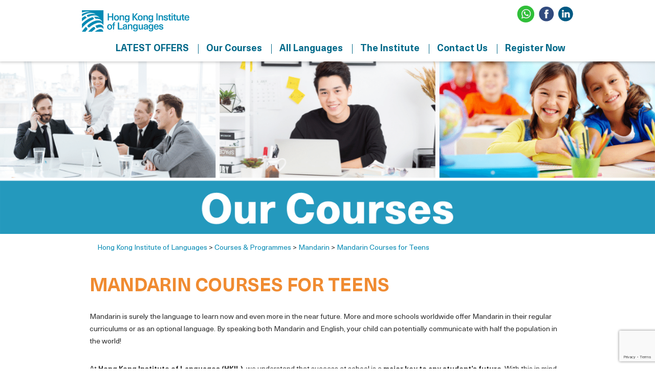

--- FILE ---
content_type: text/html; charset=UTF-8
request_url: https://hklanguages.com/course/teens-mandarin/
body_size: 13625
content:
<!DOCTYPE html>
<html lang="en-US">
<head>
    <meta charset="utf-8">
    <meta http-equiv="X-UA-Compatible" content="IE=edge,chrome=1">
	<title>Teens Mandarin - Hong Kong Institute of Languages</title>
    <meta name="viewport" content="width=device-width, initial-scale=1, maximum-scale=1">

			
	
	<link rel="stylesheet" href="https://hklang.b-cdn.net/wp-content/themes/hklang/style.css" type="text/css" />
	<link rel="pingback" href="https://hklanguages.com/xmlrpc.php" />

	<!--[if lt IE 9]>
		<script src="https://hklang.b-cdn.net/wp-content/themes/hklang/js/html5.js" type="text/javascript"></script>
	<![endif]-->

	<script type="text/javascript">
		document.documentElement.className = 'js';
	</script>

	<meta name='robots' content='index, follow, max-image-preview:large, max-snippet:-1, max-video-preview:-1' />
<link rel="alternate" hreflang="en" href="https://hklanguages.com/course/teens-mandarin/" />
<link rel="alternate" hreflang="x-default" href="https://hklanguages.com/course/teens-mandarin/" />

<!-- Google Tag Manager for WordPress by gtm4wp.com -->
<script data-cfasync="false" data-pagespeed-no-defer>
	var gtm4wp_datalayer_name = "dataLayer";
	var dataLayer = dataLayer || [];
</script>
<!-- End Google Tag Manager for WordPress by gtm4wp.com -->
	<!-- This site is optimized with the Yoast SEO plugin v22.1 - https://yoast.com/wordpress/plugins/seo/ -->
	<meta name="description" content="Unlock your Mandarin language potential with HKIL. From beginner to advanced levels. Exam Preparation Available." />
	<link rel="canonical" href="https://hklanguages.com/course/teens-mandarin/" />
	<meta property="og:locale" content="en_US" />
	<meta property="og:type" content="article" />
	<meta property="og:title" content="Teens Mandarin - Hong Kong Institute of Languages" />
	<meta property="og:description" content="Unlock your Mandarin language potential with HKIL. From beginner to advanced levels. Exam Preparation Available." />
	<meta property="og:url" content="https://hklanguages.com/course/teens-mandarin/" />
	<meta property="og:site_name" content="Hong Kong Institute of Languages" />
	<meta property="article:modified_time" content="2025-05-23T10:50:38+00:00" />
	<meta property="og:image" content="https://hklang.b-cdn.net/wp-content/uploads/2022/03/Mandarin-Teens-Miniature-1.png" />
	<meta property="og:image:width" content="318" />
	<meta property="og:image:height" content="177" />
	<meta property="og:image:type" content="image/png" />
	<meta name="twitter:card" content="summary_large_image" />
	<meta name="twitter:label1" content="Est. reading time" />
	<meta name="twitter:data1" content="2 minutes" />
	<script type="application/ld+json" class="yoast-schema-graph">{"@context":"https://schema.org","@graph":[{"@type":"WebPage","@id":"https://hklanguages.com/course/teens-mandarin/","url":"https://hklanguages.com/course/teens-mandarin/","name":"Teens Mandarin - Hong Kong Institute of Languages","isPartOf":{"@id":"https://hklanguages.com/#website"},"primaryImageOfPage":{"@id":"https://hklanguages.com/course/teens-mandarin/#primaryimage"},"image":{"@id":"https://hklanguages.com/course/teens-mandarin/#primaryimage"},"thumbnailUrl":"https://hklang.b-cdn.net/wp-content/uploads/2022/03/Mandarin-Teens-Miniature-1.png","datePublished":"2022-03-18T10:06:36+00:00","dateModified":"2025-05-23T10:50:38+00:00","description":"Unlock your Mandarin language potential with HKIL. From beginner to advanced levels. Exam Preparation Available.","breadcrumb":{"@id":"https://hklanguages.com/course/teens-mandarin/#breadcrumb"},"inLanguage":"en-US","potentialAction":[{"@type":"ReadAction","target":["https://hklanguages.com/course/teens-mandarin/"]}]},{"@type":"ImageObject","inLanguage":"en-US","@id":"https://hklanguages.com/course/teens-mandarin/#primaryimage","url":"https://hklang.b-cdn.net/wp-content/uploads/2022/03/Mandarin-Teens-Miniature-1.png","contentUrl":"https://hklang.b-cdn.net/wp-content/uploads/2022/03/Mandarin-Teens-Miniature-1.png","width":318,"height":177},{"@type":"BreadcrumbList","@id":"https://hklanguages.com/course/teens-mandarin/#breadcrumb","itemListElement":[{"@type":"ListItem","position":1,"name":"Home","item":"https://hklanguages.com/"},{"@type":"ListItem","position":2,"name":"Course","item":"https://hklanguages.com/course/"},{"@type":"ListItem","position":3,"name":"Teens Mandarin"}]},{"@type":"WebSite","@id":"https://hklanguages.com/#website","url":"https://hklanguages.com/","name":"Hong Kong Institute of Languages","description":"","potentialAction":[{"@type":"SearchAction","target":{"@type":"EntryPoint","urlTemplate":"https://hklanguages.com/?s={search_term_string}"},"query-input":"required name=search_term_string"}],"inLanguage":"en-US"}]}</script>
	<!-- / Yoast SEO plugin. -->


<link rel="alternate" type="application/rss+xml" title="Hong Kong Institute of Languages &raquo; Feed" href="https://hklanguages.com/feed/" />
<link rel="alternate" type="application/rss+xml" title="Hong Kong Institute of Languages &raquo; Comments Feed" href="https://hklanguages.com/comments/feed/" />
<script type="text/javascript">
/* <![CDATA[ */
window._wpemojiSettings = {"baseUrl":"https:\/\/s.w.org\/images\/core\/emoji\/15.0.3\/72x72\/","ext":".png","svgUrl":"https:\/\/s.w.org\/images\/core\/emoji\/15.0.3\/svg\/","svgExt":".svg","source":{"concatemoji":"https:\/\/hklanguages.com\/wp-includes\/js\/wp-emoji-release.min.js?ver=6.6.2"}};
/*! This file is auto-generated */
!function(i,n){var o,s,e;function c(e){try{var t={supportTests:e,timestamp:(new Date).valueOf()};sessionStorage.setItem(o,JSON.stringify(t))}catch(e){}}function p(e,t,n){e.clearRect(0,0,e.canvas.width,e.canvas.height),e.fillText(t,0,0);var t=new Uint32Array(e.getImageData(0,0,e.canvas.width,e.canvas.height).data),r=(e.clearRect(0,0,e.canvas.width,e.canvas.height),e.fillText(n,0,0),new Uint32Array(e.getImageData(0,0,e.canvas.width,e.canvas.height).data));return t.every(function(e,t){return e===r[t]})}function u(e,t,n){switch(t){case"flag":return n(e,"\ud83c\udff3\ufe0f\u200d\u26a7\ufe0f","\ud83c\udff3\ufe0f\u200b\u26a7\ufe0f")?!1:!n(e,"\ud83c\uddfa\ud83c\uddf3","\ud83c\uddfa\u200b\ud83c\uddf3")&&!n(e,"\ud83c\udff4\udb40\udc67\udb40\udc62\udb40\udc65\udb40\udc6e\udb40\udc67\udb40\udc7f","\ud83c\udff4\u200b\udb40\udc67\u200b\udb40\udc62\u200b\udb40\udc65\u200b\udb40\udc6e\u200b\udb40\udc67\u200b\udb40\udc7f");case"emoji":return!n(e,"\ud83d\udc26\u200d\u2b1b","\ud83d\udc26\u200b\u2b1b")}return!1}function f(e,t,n){var r="undefined"!=typeof WorkerGlobalScope&&self instanceof WorkerGlobalScope?new OffscreenCanvas(300,150):i.createElement("canvas"),a=r.getContext("2d",{willReadFrequently:!0}),o=(a.textBaseline="top",a.font="600 32px Arial",{});return e.forEach(function(e){o[e]=t(a,e,n)}),o}function t(e){var t=i.createElement("script");t.src=e,t.defer=!0,i.head.appendChild(t)}"undefined"!=typeof Promise&&(o="wpEmojiSettingsSupports",s=["flag","emoji"],n.supports={everything:!0,everythingExceptFlag:!0},e=new Promise(function(e){i.addEventListener("DOMContentLoaded",e,{once:!0})}),new Promise(function(t){var n=function(){try{var e=JSON.parse(sessionStorage.getItem(o));if("object"==typeof e&&"number"==typeof e.timestamp&&(new Date).valueOf()<e.timestamp+604800&&"object"==typeof e.supportTests)return e.supportTests}catch(e){}return null}();if(!n){if("undefined"!=typeof Worker&&"undefined"!=typeof OffscreenCanvas&&"undefined"!=typeof URL&&URL.createObjectURL&&"undefined"!=typeof Blob)try{var e="postMessage("+f.toString()+"("+[JSON.stringify(s),u.toString(),p.toString()].join(",")+"));",r=new Blob([e],{type:"text/javascript"}),a=new Worker(URL.createObjectURL(r),{name:"wpTestEmojiSupports"});return void(a.onmessage=function(e){c(n=e.data),a.terminate(),t(n)})}catch(e){}c(n=f(s,u,p))}t(n)}).then(function(e){for(var t in e)n.supports[t]=e[t],n.supports.everything=n.supports.everything&&n.supports[t],"flag"!==t&&(n.supports.everythingExceptFlag=n.supports.everythingExceptFlag&&n.supports[t]);n.supports.everythingExceptFlag=n.supports.everythingExceptFlag&&!n.supports.flag,n.DOMReady=!1,n.readyCallback=function(){n.DOMReady=!0}}).then(function(){return e}).then(function(){var e;n.supports.everything||(n.readyCallback(),(e=n.source||{}).concatemoji?t(e.concatemoji):e.wpemoji&&e.twemoji&&(t(e.twemoji),t(e.wpemoji)))}))}((window,document),window._wpemojiSettings);
/* ]]> */
</script>
<meta content="HK Language v.1.0" name="generator"/>
	<style type="text/css">
		body { color: #; }
		#content-area a { color: #; }
		ul.nav li a { color: # !important; }
		ul.nav > li.current_page_item > a, ul#top-menu > li:hover > a, ul.nav > li.current-cat > a { color: #; }
		h1, h2, h3, h4, h5, h6, h1 a, h2 a, h3 a, h4 a, h5 a, h6 a { color: #; }

		#sidebar a { color:#; }
		.footer-widget { color:# }
		#footer a, ul#bottom-menu li a { color:# }
	</style>

<style id='wp-emoji-styles-inline-css' type='text/css'>

	img.wp-smiley, img.emoji {
		display: inline !important;
		border: none !important;
		box-shadow: none !important;
		height: 1em !important;
		width: 1em !important;
		margin: 0 0.07em !important;
		vertical-align: -0.1em !important;
		background: none !important;
		padding: 0 !important;
	}
</style>
<link rel='stylesheet' id='wp-block-library-css' href='https://hklang.b-cdn.net/wp-includes/css/dist/block-library/style.min.css?ver=6.6.2' type='text/css' media='all' />
<style id='classic-theme-styles-inline-css' type='text/css'>
/*! This file is auto-generated */
.wp-block-button__link{color:#fff;background-color:#32373c;border-radius:9999px;box-shadow:none;text-decoration:none;padding:calc(.667em + 2px) calc(1.333em + 2px);font-size:1.125em}.wp-block-file__button{background:#32373c;color:#fff;text-decoration:none}
</style>
<style id='global-styles-inline-css' type='text/css'>
:root{--wp--preset--aspect-ratio--square: 1;--wp--preset--aspect-ratio--4-3: 4/3;--wp--preset--aspect-ratio--3-4: 3/4;--wp--preset--aspect-ratio--3-2: 3/2;--wp--preset--aspect-ratio--2-3: 2/3;--wp--preset--aspect-ratio--16-9: 16/9;--wp--preset--aspect-ratio--9-16: 9/16;--wp--preset--color--black: #000000;--wp--preset--color--cyan-bluish-gray: #abb8c3;--wp--preset--color--white: #ffffff;--wp--preset--color--pale-pink: #f78da7;--wp--preset--color--vivid-red: #cf2e2e;--wp--preset--color--luminous-vivid-orange: #ff6900;--wp--preset--color--luminous-vivid-amber: #fcb900;--wp--preset--color--light-green-cyan: #7bdcb5;--wp--preset--color--vivid-green-cyan: #00d084;--wp--preset--color--pale-cyan-blue: #8ed1fc;--wp--preset--color--vivid-cyan-blue: #0693e3;--wp--preset--color--vivid-purple: #9b51e0;--wp--preset--gradient--vivid-cyan-blue-to-vivid-purple: linear-gradient(135deg,rgba(6,147,227,1) 0%,rgb(155,81,224) 100%);--wp--preset--gradient--light-green-cyan-to-vivid-green-cyan: linear-gradient(135deg,rgb(122,220,180) 0%,rgb(0,208,130) 100%);--wp--preset--gradient--luminous-vivid-amber-to-luminous-vivid-orange: linear-gradient(135deg,rgba(252,185,0,1) 0%,rgba(255,105,0,1) 100%);--wp--preset--gradient--luminous-vivid-orange-to-vivid-red: linear-gradient(135deg,rgba(255,105,0,1) 0%,rgb(207,46,46) 100%);--wp--preset--gradient--very-light-gray-to-cyan-bluish-gray: linear-gradient(135deg,rgb(238,238,238) 0%,rgb(169,184,195) 100%);--wp--preset--gradient--cool-to-warm-spectrum: linear-gradient(135deg,rgb(74,234,220) 0%,rgb(151,120,209) 20%,rgb(207,42,186) 40%,rgb(238,44,130) 60%,rgb(251,105,98) 80%,rgb(254,248,76) 100%);--wp--preset--gradient--blush-light-purple: linear-gradient(135deg,rgb(255,206,236) 0%,rgb(152,150,240) 100%);--wp--preset--gradient--blush-bordeaux: linear-gradient(135deg,rgb(254,205,165) 0%,rgb(254,45,45) 50%,rgb(107,0,62) 100%);--wp--preset--gradient--luminous-dusk: linear-gradient(135deg,rgb(255,203,112) 0%,rgb(199,81,192) 50%,rgb(65,88,208) 100%);--wp--preset--gradient--pale-ocean: linear-gradient(135deg,rgb(255,245,203) 0%,rgb(182,227,212) 50%,rgb(51,167,181) 100%);--wp--preset--gradient--electric-grass: linear-gradient(135deg,rgb(202,248,128) 0%,rgb(113,206,126) 100%);--wp--preset--gradient--midnight: linear-gradient(135deg,rgb(2,3,129) 0%,rgb(40,116,252) 100%);--wp--preset--font-size--small: 13px;--wp--preset--font-size--medium: 20px;--wp--preset--font-size--large: 36px;--wp--preset--font-size--x-large: 42px;--wp--preset--spacing--20: 0.44rem;--wp--preset--spacing--30: 0.67rem;--wp--preset--spacing--40: 1rem;--wp--preset--spacing--50: 1.5rem;--wp--preset--spacing--60: 2.25rem;--wp--preset--spacing--70: 3.38rem;--wp--preset--spacing--80: 5.06rem;--wp--preset--shadow--natural: 6px 6px 9px rgba(0, 0, 0, 0.2);--wp--preset--shadow--deep: 12px 12px 50px rgba(0, 0, 0, 0.4);--wp--preset--shadow--sharp: 6px 6px 0px rgba(0, 0, 0, 0.2);--wp--preset--shadow--outlined: 6px 6px 0px -3px rgba(255, 255, 255, 1), 6px 6px rgba(0, 0, 0, 1);--wp--preset--shadow--crisp: 6px 6px 0px rgba(0, 0, 0, 1);}:where(.is-layout-flex){gap: 0.5em;}:where(.is-layout-grid){gap: 0.5em;}body .is-layout-flex{display: flex;}.is-layout-flex{flex-wrap: wrap;align-items: center;}.is-layout-flex > :is(*, div){margin: 0;}body .is-layout-grid{display: grid;}.is-layout-grid > :is(*, div){margin: 0;}:where(.wp-block-columns.is-layout-flex){gap: 2em;}:where(.wp-block-columns.is-layout-grid){gap: 2em;}:where(.wp-block-post-template.is-layout-flex){gap: 1.25em;}:where(.wp-block-post-template.is-layout-grid){gap: 1.25em;}.has-black-color{color: var(--wp--preset--color--black) !important;}.has-cyan-bluish-gray-color{color: var(--wp--preset--color--cyan-bluish-gray) !important;}.has-white-color{color: var(--wp--preset--color--white) !important;}.has-pale-pink-color{color: var(--wp--preset--color--pale-pink) !important;}.has-vivid-red-color{color: var(--wp--preset--color--vivid-red) !important;}.has-luminous-vivid-orange-color{color: var(--wp--preset--color--luminous-vivid-orange) !important;}.has-luminous-vivid-amber-color{color: var(--wp--preset--color--luminous-vivid-amber) !important;}.has-light-green-cyan-color{color: var(--wp--preset--color--light-green-cyan) !important;}.has-vivid-green-cyan-color{color: var(--wp--preset--color--vivid-green-cyan) !important;}.has-pale-cyan-blue-color{color: var(--wp--preset--color--pale-cyan-blue) !important;}.has-vivid-cyan-blue-color{color: var(--wp--preset--color--vivid-cyan-blue) !important;}.has-vivid-purple-color{color: var(--wp--preset--color--vivid-purple) !important;}.has-black-background-color{background-color: var(--wp--preset--color--black) !important;}.has-cyan-bluish-gray-background-color{background-color: var(--wp--preset--color--cyan-bluish-gray) !important;}.has-white-background-color{background-color: var(--wp--preset--color--white) !important;}.has-pale-pink-background-color{background-color: var(--wp--preset--color--pale-pink) !important;}.has-vivid-red-background-color{background-color: var(--wp--preset--color--vivid-red) !important;}.has-luminous-vivid-orange-background-color{background-color: var(--wp--preset--color--luminous-vivid-orange) !important;}.has-luminous-vivid-amber-background-color{background-color: var(--wp--preset--color--luminous-vivid-amber) !important;}.has-light-green-cyan-background-color{background-color: var(--wp--preset--color--light-green-cyan) !important;}.has-vivid-green-cyan-background-color{background-color: var(--wp--preset--color--vivid-green-cyan) !important;}.has-pale-cyan-blue-background-color{background-color: var(--wp--preset--color--pale-cyan-blue) !important;}.has-vivid-cyan-blue-background-color{background-color: var(--wp--preset--color--vivid-cyan-blue) !important;}.has-vivid-purple-background-color{background-color: var(--wp--preset--color--vivid-purple) !important;}.has-black-border-color{border-color: var(--wp--preset--color--black) !important;}.has-cyan-bluish-gray-border-color{border-color: var(--wp--preset--color--cyan-bluish-gray) !important;}.has-white-border-color{border-color: var(--wp--preset--color--white) !important;}.has-pale-pink-border-color{border-color: var(--wp--preset--color--pale-pink) !important;}.has-vivid-red-border-color{border-color: var(--wp--preset--color--vivid-red) !important;}.has-luminous-vivid-orange-border-color{border-color: var(--wp--preset--color--luminous-vivid-orange) !important;}.has-luminous-vivid-amber-border-color{border-color: var(--wp--preset--color--luminous-vivid-amber) !important;}.has-light-green-cyan-border-color{border-color: var(--wp--preset--color--light-green-cyan) !important;}.has-vivid-green-cyan-border-color{border-color: var(--wp--preset--color--vivid-green-cyan) !important;}.has-pale-cyan-blue-border-color{border-color: var(--wp--preset--color--pale-cyan-blue) !important;}.has-vivid-cyan-blue-border-color{border-color: var(--wp--preset--color--vivid-cyan-blue) !important;}.has-vivid-purple-border-color{border-color: var(--wp--preset--color--vivid-purple) !important;}.has-vivid-cyan-blue-to-vivid-purple-gradient-background{background: var(--wp--preset--gradient--vivid-cyan-blue-to-vivid-purple) !important;}.has-light-green-cyan-to-vivid-green-cyan-gradient-background{background: var(--wp--preset--gradient--light-green-cyan-to-vivid-green-cyan) !important;}.has-luminous-vivid-amber-to-luminous-vivid-orange-gradient-background{background: var(--wp--preset--gradient--luminous-vivid-amber-to-luminous-vivid-orange) !important;}.has-luminous-vivid-orange-to-vivid-red-gradient-background{background: var(--wp--preset--gradient--luminous-vivid-orange-to-vivid-red) !important;}.has-very-light-gray-to-cyan-bluish-gray-gradient-background{background: var(--wp--preset--gradient--very-light-gray-to-cyan-bluish-gray) !important;}.has-cool-to-warm-spectrum-gradient-background{background: var(--wp--preset--gradient--cool-to-warm-spectrum) !important;}.has-blush-light-purple-gradient-background{background: var(--wp--preset--gradient--blush-light-purple) !important;}.has-blush-bordeaux-gradient-background{background: var(--wp--preset--gradient--blush-bordeaux) !important;}.has-luminous-dusk-gradient-background{background: var(--wp--preset--gradient--luminous-dusk) !important;}.has-pale-ocean-gradient-background{background: var(--wp--preset--gradient--pale-ocean) !important;}.has-electric-grass-gradient-background{background: var(--wp--preset--gradient--electric-grass) !important;}.has-midnight-gradient-background{background: var(--wp--preset--gradient--midnight) !important;}.has-small-font-size{font-size: var(--wp--preset--font-size--small) !important;}.has-medium-font-size{font-size: var(--wp--preset--font-size--medium) !important;}.has-large-font-size{font-size: var(--wp--preset--font-size--large) !important;}.has-x-large-font-size{font-size: var(--wp--preset--font-size--x-large) !important;}
:where(.wp-block-post-template.is-layout-flex){gap: 1.25em;}:where(.wp-block-post-template.is-layout-grid){gap: 1.25em;}
:where(.wp-block-columns.is-layout-flex){gap: 2em;}:where(.wp-block-columns.is-layout-grid){gap: 2em;}
:root :where(.wp-block-pullquote){font-size: 1.5em;line-height: 1.6;}
</style>
<link rel='stylesheet' id='wpml-blocks-css' href='https://hklang.b-cdn.net/wp-content/plugins/sitepress-multilingual-cms/dist/css/blocks/styles.css?ver=4.6.9' type='text/css' media='all' />
<link rel='stylesheet' id='contact-form-7-css' href='https://hklang.b-cdn.net/wp-content/plugins/contact-form-7/includes/css/styles.css?ver=5.9.8' type='text/css' media='all' />
<link rel='stylesheet' id='wpda_wpdp_public-css' href='https://hklang.b-cdn.net/wp-content/plugins/wp-data-access/public/../assets/css/wpda_public.css?ver=5.4.0' type='text/css' media='all' />
<link rel='stylesheet' id='wpml-legacy-dropdown-0-css' href='https://hklang.b-cdn.net/wp-content/plugins/sitepress-multilingual-cms/templates/language-switchers/legacy-dropdown/style.min.css?ver=1' type='text/css' media='all' />
<style id='wpml-legacy-dropdown-0-inline-css' type='text/css'>
.wpml-ls-statics-shortcode_actions{background-color:#ffffff;}.wpml-ls-statics-shortcode_actions, .wpml-ls-statics-shortcode_actions .wpml-ls-sub-menu, .wpml-ls-statics-shortcode_actions a {border-color:#cdcdcd;}.wpml-ls-statics-shortcode_actions a, .wpml-ls-statics-shortcode_actions .wpml-ls-sub-menu a, .wpml-ls-statics-shortcode_actions .wpml-ls-sub-menu a:link, .wpml-ls-statics-shortcode_actions li:not(.wpml-ls-current-language) .wpml-ls-link, .wpml-ls-statics-shortcode_actions li:not(.wpml-ls-current-language) .wpml-ls-link:link {color:#444444;background-color:#ffffff;}.wpml-ls-statics-shortcode_actions a, .wpml-ls-statics-shortcode_actions .wpml-ls-sub-menu a:hover,.wpml-ls-statics-shortcode_actions .wpml-ls-sub-menu a:focus, .wpml-ls-statics-shortcode_actions .wpml-ls-sub-menu a:link:hover, .wpml-ls-statics-shortcode_actions .wpml-ls-sub-menu a:link:focus {color:#000000;background-color:#eeeeee;}.wpml-ls-statics-shortcode_actions .wpml-ls-current-language > a {color:#444444;background-color:#ffffff;}.wpml-ls-statics-shortcode_actions .wpml-ls-current-language:hover>a, .wpml-ls-statics-shortcode_actions .wpml-ls-current-language>a:focus {color:#000000;background-color:#eeeeee;}
</style>
<link rel='stylesheet' id='wp-pagenavi-css' href='https://hklang.b-cdn.net/wp-content/plugins/wp-pagenavi/pagenavi-css.css?ver=2.70' type='text/css' media='all' />
<link rel='stylesheet' id='normalize-css' href='https://hklang.b-cdn.net/wp-content/themes/hklang/css/normalize.css?ver=6.6.2' type='text/css' media='all' />
<link rel='stylesheet' id='owl.carousel-css' href='https://hklang.b-cdn.net/wp-content/themes/hklang/css/owl.carousel.css?ver=6.6.2' type='text/css' media='all' />
<link rel='stylesheet' id='main-css' href='https://hklang.b-cdn.net/wp-content/themes/hklang/css/main.css?ver=1727940502' type='text/css' media='all' />
<link rel='stylesheet' id='dry_awp_theme_style-css' href='https://hklang.b-cdn.net/wp-content/plugins/advanced-wp-columns/assets/css/awp-columns.css?ver=6.6.2' type='text/css' media='all' />
<style id='dry_awp_theme_style-inline-css' type='text/css'>
@media screen and (max-width: 767px) {	.csColumn {		clear: both !important;		float: none !important;		text-align: center !important;		margin-left:  0% !important;		margin-right: 0% !important;		width: 100% !important;	}	.csColumnGap {		display: none !important;	}}
</style>
<link rel='stylesheet' id='et-shortcodes-css-css' href='https://hklang.b-cdn.net/wp-content/themes/hklang/epanel/shortcodes/css/shortcodes.css?ver=3.0' type='text/css' media='all' />
<link rel='stylesheet' id='et-shortcodes-responsive-css-css' href='https://hklang.b-cdn.net/wp-content/themes/hklang/epanel/shortcodes/css/shortcodes_responsive.css?ver=3.0' type='text/css' media='all' />
<link rel='stylesheet' id='fancybox-css' href='https://hklang.b-cdn.net/wp-content/themes/hklang/epanel/page_templates/js/fancybox/jquery.fancybox-1.3.4.css?ver=1.3.4' type='text/css' media='screen' />
<link rel='stylesheet' id='et_page_templates-css' href='https://hklang.b-cdn.net/wp-content/themes/hklang/epanel/page_templates/page_templates.css?ver=1.8' type='text/css' media='screen' />
<script type="text/javascript" src="https://hklang.b-cdn.net/wp-includes/js/jquery/jquery.min.js?ver=3.7.1" id="jquery-core-js"></script>
<script type="text/javascript" src="https://hklang.b-cdn.net/wp-includes/js/jquery/jquery-migrate.min.js?ver=3.4.1" id="jquery-migrate-js"></script>
<script type="text/javascript" src="https://hklang.b-cdn.net/wp-includes/js/underscore.min.js?ver=1.13.4" id="underscore-js"></script>
<script type="text/javascript" src="https://hklang.b-cdn.net/wp-includes/js/backbone.min.js?ver=1.5.0" id="backbone-js"></script>
<script type="text/javascript" id="wp-api-request-js-extra">
/* <![CDATA[ */
var wpApiSettings = {"root":"https:\/\/hklanguages.com\/wp-json\/","nonce":"4d732e03e8","versionString":"wp\/v2\/"};
/* ]]> */
</script>
<script type="text/javascript" src="https://hklang.b-cdn.net/wp-includes/js/api-request.min.js?ver=6.6.2" id="wp-api-request-js"></script>
<script type="text/javascript" src="https://hklang.b-cdn.net/wp-includes/js/wp-api.min.js?ver=6.6.2" id="wp-api-js"></script>
<script type="text/javascript" id="wpda_rest_api-js-extra">
/* <![CDATA[ */
var wpdaApiSettings = {"path":"wpda"};
/* ]]> */
</script>
<script type="text/javascript" src="https://hklang.b-cdn.net/wp-content/plugins/wp-data-access/public/../assets/js/wpda_rest_api.js?ver=5.4.0" id="wpda_rest_api-js"></script>
<script type="text/javascript" src="https://hklang.b-cdn.net/wp-content/plugins/sitepress-multilingual-cms/templates/language-switchers/legacy-dropdown/script.min.js?ver=1" id="wpml-legacy-dropdown-0-js"></script>
<link rel="https://api.w.org/" href="https://hklanguages.com/wp-json/" /><link rel="EditURI" type="application/rsd+xml" title="RSD" href="https://hklanguages.com/xmlrpc.php?rsd" />
<meta name="generator" content="WordPress 6.6.2" />
<link rel='shortlink' href='https://hklanguages.com/?p=1319' />
<link rel="alternate" title="oEmbed (JSON)" type="application/json+oembed" href="https://hklanguages.com/wp-json/oembed/1.0/embed?url=https%3A%2F%2Fhklanguages.com%2Fcourse%2Fteens-mandarin%2F" />
<link rel="alternate" title="oEmbed (XML)" type="text/xml+oembed" href="https://hklanguages.com/wp-json/oembed/1.0/embed?url=https%3A%2F%2Fhklanguages.com%2Fcourse%2Fteens-mandarin%2F&#038;format=xml" />
<meta name="generator" content="WPML ver:4.6.9 stt:60,1;" />

<!-- Google Tag Manager for WordPress by gtm4wp.com -->
<!-- GTM Container placement set to automatic -->
<script data-cfasync="false" data-pagespeed-no-defer>
	var dataLayer_content = {"pagePostType":"course","pagePostType2":"single-course","pagePostAuthor":"admin"};
	dataLayer.push( dataLayer_content );
</script>
<script data-cfasync="false">
(function(w,d,s,l,i){w[l]=w[l]||[];w[l].push({'gtm.start':
new Date().getTime(),event:'gtm.js'});var f=d.getElementsByTagName(s)[0],
j=d.createElement(s),dl=l!='dataLayer'?'&l='+l:'';j.async=true;j.src=
'//www.googletagmanager.com/gtm.js?id='+i+dl;f.parentNode.insertBefore(j,f);
})(window,document,'script','dataLayer','GTM-5GZ5T9P');
</script>
<!-- End Google Tag Manager for WordPress by gtm4wp.com -->		<style>
				</style>
	<link rel="shortcut icon" href="https://hklang.b-cdn.net/wp-content/uploads/2022/08/HKIL_new_logo-1.png" /><style type="text/css">.recentcomments a{display:inline !important;padding:0 !important;margin:0 !important;}</style><style type="text/css" id="et-custom-css">
a[href="#nolink"] {
   display: none;
}
</style><style id="wpforms-css-vars-root">
				:root {
					--wpforms-field-border-radius: 3px;
--wpforms-field-background-color: #ffffff;
--wpforms-field-border-color: rgba( 0, 0, 0, 0.25 );
--wpforms-field-text-color: rgba( 0, 0, 0, 0.7 );
--wpforms-label-color: rgba( 0, 0, 0, 0.85 );
--wpforms-label-sublabel-color: rgba( 0, 0, 0, 0.55 );
--wpforms-label-error-color: #d63637;
--wpforms-button-border-radius: 3px;
--wpforms-button-background-color: #066aab;
--wpforms-button-text-color: #ffffff;
--wpforms-page-break-color: #066aab;
--wpforms-field-size-input-height: 43px;
--wpforms-field-size-input-spacing: 15px;
--wpforms-field-size-font-size: 16px;
--wpforms-field-size-line-height: 19px;
--wpforms-field-size-padding-h: 14px;
--wpforms-field-size-checkbox-size: 16px;
--wpforms-field-size-sublabel-spacing: 5px;
--wpforms-field-size-icon-size: 1;
--wpforms-label-size-font-size: 16px;
--wpforms-label-size-line-height: 19px;
--wpforms-label-size-sublabel-font-size: 14px;
--wpforms-label-size-sublabel-line-height: 17px;
--wpforms-button-size-font-size: 17px;
--wpforms-button-size-height: 41px;
--wpforms-button-size-padding-h: 15px;
--wpforms-button-size-margin-top: 10px;

				}
			</style></head>
<body class="course-template-default single single-course postid-1319 chrome et_includes_sidebar">
    <div class="backdrop"></div>
	
    <div class="header-area wrapper">
        <div class="container">

            <div class="meta">
                <!-- <div class="languages">
                                    </div> -->

                <div class="social">
                    <a href="https://wa.me/+85297940258" target="_blank"><i class="icon icon-whatsapp"></i> </a>
                    <a href="https://www.facebook.com/Hong-Kong-Institute-of-Languages-167561263919/" target="_blank"><i class="icon icon-facebook"></i> </a>
                    <!-- <a href="" target="_blank"><i class="icon icon-twitter"></i> </a> -->
                    <a href="https://www.linkedin.com/company/hong-kong-institute-of-languages?trk=top_nav_home" target="_blank"><i class="icon icon-linkedin"></i> </a>
                    <!-- <a href="" target="_blank"><i class="icon icon-youtube"></i> </a> -->
                </div>
            </div>

            <div class="logo">
                <a href="https://hklanguages.com"><img src="https://hklang.b-cdn.net/wp-content/uploads/2022/01/hkil-new-logo-1-1.jpg" alt="Hong Kong Institute of Languages"/></a>
            </div>

            <div class="mobile-toggle toggle-single" data-target=".header-area .main-menu">
                <div class="bar"></div>
                <div class="bar"></div>
                <div class="bar"></div>
            </div>

            <nav class="main-menu">
                <ul id="menu-main-menu" class="menu"><li id="menu-item-11811" class="menu-item menu-item-type-custom menu-item-object-custom menu-item-11811"><a href="https://hklanguages.com/passion-for-languages/">LATEST OFFERS</a></li>
<li id="menu-item-80" class="menu-item menu-item-type-post_type menu-item-object-page menu-item-has-children menu-item-80"><a href="https://hklanguages.com/courses-programmes/">Our Courses</a>
<ul class="sub-menu">
	<li id="menu-item-1060" class="menu-item menu-item-type-post_type menu-item-object-course menu-item-has-children menu-item-1060"><a href="https://hklanguages.com/course/adults/">Adult courses</a>
	<ul class="sub-menu">
		<li id="menu-item-9987" class="menu-item menu-item-type-custom menu-item-object-custom menu-item-9987"><a href="https://hklanguages.com/passion-for-languages/">Latest Offers</a></li>
		<li id="menu-item-9600" class="menu-item menu-item-type-custom menu-item-object-custom menu-item-9600"><a href="https://hklanguages.com/ai-accelerated-fast-track-german-language-courses-for-teens-and-adults/">Learning German with AI</a></li>
		<li id="menu-item-2746" class="menu-item menu-item-type-custom menu-item-object-custom menu-item-2746"><a href="https://hklanguages.com/upgrade-business-skills-courses/">Business English Skills</a></li>
		<li id="menu-item-9150" class="menu-item menu-item-type-custom menu-item-object-custom menu-item-9150"><a href="https://hklanguages.com/english-for-diplomatic-purposes/">English for Consulates</a></li>
	</ul>
</li>
	<li id="menu-item-1124" class="menu-item menu-item-type-post_type menu-item-object-course menu-item-has-children menu-item-1124"><a href="https://hklanguages.com/course/children/">Children courses</a>
	<ul class="sub-menu">
		<li id="menu-item-9579" class="menu-item menu-item-type-custom menu-item-object-custom menu-item-9579"><a href="https://hklanguages.com/passion-for-languages/">Latest Offers</a></li>
		<li id="menu-item-11591" class="menu-item menu-item-type-custom menu-item-object-custom menu-item-11591"><a href="https://hklanguages.com/french-and-german-group-courses-for-children-and-teens/">French and German Group Classes</a></li>
		<li id="menu-item-8548" class="menu-item menu-item-type-custom menu-item-object-custom menu-item-8548"><a href="https://hklanguages.com/literacy-boosting-programmes-oxford-reading-tree-jolly-phonics-2/">Phonics and Reading Tree</a></li>
		<li id="menu-item-3451" class="menu-item menu-item-type-custom menu-item-object-custom menu-item-3451"><a href="https://hklanguages.com/english-group-courses-children/">English Group for Children</a></li>
	</ul>
</li>
	<li id="menu-item-1062" class="menu-item menu-item-type-post_type menu-item-object-course menu-item-has-children menu-item-1062"><a href="https://hklanguages.com/course/teens/">Teen courses</a>
	<ul class="sub-menu">
		<li id="menu-item-11810" class="menu-item menu-item-type-custom menu-item-object-custom menu-item-11810"><a href="https://hklanguages.com/passion-for-languages/">Latest Offers</a></li>
		<li id="menu-item-11590" class="menu-item menu-item-type-custom menu-item-object-custom menu-item-11590"><a href="https://hklanguages.com/french-and-german-group-courses-for-children-and-teens/">French and German Group Classes</a></li>
	</ul>
</li>
	<li id="menu-item-1144" class="menu-item menu-item-type-post_type menu-item-object-course menu-item-1144"><a href="https://hklanguages.com/course/online-courses/">Online courses</a></li>
	<li id="menu-item-2279" class="menu-item menu-item-type-custom menu-item-object-custom menu-item-2279"><a href="https://hklanguages.com/course/corporate-training/">Corporate Training</a></li>
</ul>
</li>
<li id="menu-item-1194" class="menu-item menu-item-type-post_type menu-item-object-page menu-item-has-children menu-item-1194"><a href="https://hklanguages.com/languages/">All Languages</a>
<ul class="sub-menu">
	<li id="menu-item-1066" class="menu-item menu-item-type-post_type menu-item-object-language menu-item-1066"><a href="https://hklanguages.com/language/french/">French</a></li>
	<li id="menu-item-1065" class="menu-item menu-item-type-post_type menu-item-object-language menu-item-1065"><a href="https://hklanguages.com/language/english/">English</a></li>
	<li id="menu-item-1067" class="menu-item menu-item-type-post_type menu-item-object-language menu-item-1067"><a href="https://hklanguages.com/language/german/">German</a></li>
	<li id="menu-item-1068" class="menu-item menu-item-type-post_type menu-item-object-language menu-item-1068"><a href="https://hklanguages.com/language/spanish/">Spanish</a></li>
	<li id="menu-item-1069" class="menu-item menu-item-type-post_type menu-item-object-language menu-item-1069"><a href="https://hklanguages.com/language/mandarin/">Mandarin</a></li>
	<li id="menu-item-1070" class="menu-item menu-item-type-post_type menu-item-object-language menu-item-1070"><a href="https://hklanguages.com/language/cantonese/">Cantonese</a></li>
	<li id="menu-item-1071" class="menu-item menu-item-type-post_type menu-item-object-language menu-item-1071"><a href="https://hklanguages.com/language/japanese/">Japanese</a></li>
</ul>
</li>
<li id="menu-item-1072" class="menu-item menu-item-type-custom menu-item-object-custom menu-item-has-children menu-item-1072"><a href="https://hklanguages.com/the-institute">The Institute</a>
<ul class="sub-menu">
	<li id="menu-item-1073" class="menu-item menu-item-type-custom menu-item-object-custom menu-item-1073"><a href="https://hklanguages.com/the-institute/#about-us">About Us</a></li>
	<li id="menu-item-1074" class="menu-item menu-item-type-custom menu-item-object-custom menu-item-1074"><a href="https://hklanguages.com/the-institute/#teaching-approach">Teaching Approach</a></li>
	<li id="menu-item-1075" class="menu-item menu-item-type-custom menu-item-object-custom menu-item-1075"><a href="https://hklanguages.com/the-institute/#hkil-team">HKIL Team</a></li>
	<li id="menu-item-7603" class="menu-item menu-item-type-custom menu-item-object-custom menu-item-7603"><a href="https://hklanguages.com/recruitment-work-with-us/">Work at HKIL</a></li>
</ul>
</li>
<li id="menu-item-1085" class="menu-item menu-item-type-post_type menu-item-object-page menu-item-1085"><a href="https://hklanguages.com/contact-us/">Contact Us</a></li>
<li id="menu-item-1089" class="menu-item menu-item-type-post_type menu-item-object-page menu-item-1089"><a href="https://hklanguages.com/register-now/">Register Now</a></li>
</ul>
                <!-- <div class="social">
                    <a href="" class="contact">
                        <i class="icon icon-contact"></i>
                    </a>
                    <a href="tel:" class="phone">
                        <i class="icon icon-phone"></i>
                    </a>
                    <a href="" class="location">
                        <i class="icon icon-find"></i>
                    </a>
                    <a href="whatsapp://send?text=" class="whatsapp">
                        <i class="icon icon-whatsapp"></i>
                    </a>
                </div> -->
                <div class="social">
                    <a href="https://wa.me/+85297940258" target="_blank"><i class="icon icon-whatsapp"></i> </a>
                    <a href="https://www.facebook.com/Hong-Kong-Institute-of-Languages-167561263919/" target="_blank"><i class="icon icon-facebook"></i> </a>
                    <!-- <a href="" target="_blank"><i class="icon icon-twitter"></i> </a> -->
                    <a href="https://www.linkedin.com/company/hong-kong-institute-of-languages?trk=top_nav_home" target="_blank"><i class="icon icon-linkedin"></i> </a>
                    <!-- <a href="" target="_blank"><i class="icon icon-youtube"></i> </a> -->
                </div>
            </nav>

        </div>
    </div>

    <!-- <div class="social-area">
        <a href="" class="contact"></a>
        <a href="tel:" class="phone"></a>
        <a href="" class="location"></a>
        <a href="whatsapp://send?text=" class="whatsapp">WHATS APP</a>
    </div> -->




<div class="bn-area wrapper">

	<div class="items">

		<div class="item image-responsive">
			<img src="https://hklang.b-cdn.net/wp-content/uploads/2022/04/Courses-Programmes-Template-Banner-V3.png" alt=""/>

			<!-- <div class="categories">
				<div class="container">

					
				</div>
			</div> -->
		</div>

	</div>

</div>

<style>
	.course-area h1, .course-area h2, .course-area h3, .course-area h4, .course-area .courses .title,
	.course-area .courses .accordion-content strong, .course-area .courses .classes .meta .name {
		color: #f08b31;
	}

	.course-area .sidebar .links .title, .course-area .sidebar .info, .bn-area .categories .cat a.active,
	.course-area .btn, .accordion .accordion-title, .course-area .courses .classes .date .name {
		background: #f08b31;
	}

	.course-area .sidebar .links .item .arrow {
		border-left-color: #f08b31;
	}
</style>


<div class="breadcrumbs">
    <div class="container">

        <div class="container">

            <a href="https://hklanguages.com" class="home">
                <span property="name">Hong Kong Institute of Languages</span>
            </a>

            &gt;

                            <a href="https://hklanguages.com/courses-programmes/" class="home">
                    <span property="name">Courses &#038; Programmes</span>
                </a>
                        

            	                                &gt;

                    <a href="https://hklanguages.com/language/mandarin/" class="home">
                        <span property="name">Mandarin</span>
                    </a>
	            
                &gt;

                <a href="https://hklanguages.com/course/teens-mandarin/" class="home">
                    <span property="name">Mandarin Courses for Teens</span>
                </a>
            
            
        </div>

    </div>
</div>
<div class="course-area page-area wrapper">
    <div class="container">

        
            <div class="content">

                <h1 class="block-title main-title">Mandarin Courses for Teens</h1>

                <!-- <div class="selected">
                    <img src="" alt=""/>
                </div> -->

                <p>Mandarin is surely the language to learn now and even more in the near future. More and more schools worldwide offer Mandarin in their regular curriculums or as an optional language. By speaking both Mandarin and English, your child can potentially communicate with half the population in the world!</p>
<p>At <strong>Hong Kong Institute of Languages (HKIL)</strong>, we understand that success at school is a <strong>major key to any student’s future</strong>. With this in mind, we have specifically designed all our teen courses to assist your child to develop both their language skills and confidence. All our courses use digital tools and audio visual aids to maximise interaction and communication.</p>
<p>For the past 37 years, we have provided academic support for thousands of teen students, helping them improve their grades, get into the school of their choice, and achieve outstanding results in their exams. All our teachers are fully qualified, experienced native speakers, who know not only how to inspire teens and make their learning enjoyable but also guide them along the path to success. We strive to provide each student with the best possible educational experience in a professional, caring and fun-filled atmosphere.</p>
<p>We offer a full range of <strong>General and Exam preparation courses</strong> at all levels, and for every need. You can choose from our selection of standard courses or request a tailor-made course designed to your teen’s specific requirements and personal needs.</p>
<p><em>Before enrolling on any of our courses, you can enjoy a free level assessment and needs analysis to define your individual course objectives and plan your overall progression.</em></p>
<p style="margin-bottom: 8px; text-align: center;"><span style="font-size: 20px; text-decoration: underline;">The Institute is currently offering:</span></p>
<p style="margin-bottom: 20px; text-align: center;"><strong>10% OFF our Language Courses. <a href="https://hklanguages.com/passion-for-languages/">Click here for more information</a></strong></p>
<p><img fetchpriority="high" decoding="async" class="aligncenter wp-image-12201" src="https://hklang.b-cdn.net/wp-content/uploads/2018/03/Mandarin-timetable.jpg" alt="" width="450" height="435" srcset="https://hklang.b-cdn.net/wp-content/uploads/2018/03/Mandarin-timetable.jpg 680w, https://hklang.b-cdn.net/wp-content/uploads/2018/03/Mandarin-timetable-300x290.jpg 300w" sizes="(max-width: 450px) 100vw, 450px" /></p>
<p style="font-size: 20px; margin-bottom: 20px; text-align: center;"><strong> <a href="https://hklanguages.com/register-now/">&gt;&gt; Don&#8217;t miss out and register now! &lt;&lt;</a></strong></p>
<p><img decoding="async" class="aligncenter wp-image-1942" src="https://hklang.b-cdn.net/wp-content/uploads/2022/03/Mandarin-Teens-1-300x200.jpg" alt="" width="450" height="300" srcset="https://hklang.b-cdn.net/wp-content/uploads/2022/03/Mandarin-Teens-1-300x200.jpg 300w, https://hklang.b-cdn.net/wp-content/uploads/2022/03/Mandarin-Teens-1.jpg 627w" sizes="(max-width: 450px) 100vw, 450px" /></p>
<p style="font-size: 22px; text-align: center;"><strong><u><a href="https://hklanguages.com/course/children-mandarin/">&gt;&gt; Mandarin Courses for Children Here &lt;&lt;</a></u></strong></p>
                

                                                                        <div class="courses">

                            <div class="title">General Courses</div>

                            <div class="accordion">

                                
<div class="course accordion-item">
	<div class="accordion-title has-type">
		<div class="name">Foundation</div>

					<div class="type">Beginner</div>
			</div>

	<div class="accordion-content">
    <div class="text"></div>
		<p>Our Foundation course is designed for complete beginners who would like to learn some practical Mandarin that can be put to immediate use. The focus is on developing speaking and listening skills, as well as providing an essential basis for Mandarin grammar and vocabulary. The course also introduces essential reading and writing skills.</p>

		<!-- <div class="classes">

							<div class="class">
					<div class="column date">
						<div class="name"></div>

						<div class="value"><i class="icon icon-clock-black"></i> </div>
					</div>

					<div class="column day">
						<div class="name"></div>

						<div class="value"><i class="icon icon-calendar-black"></i> </div>
					</div>

					<div class="column meta">
						<div class="name"></div>

						<div class="value"><i class="icon icon-dollar-black"></i> </div>
					</div>

					<a href="?c=&l=&cl=" class="register">
						<i class="icon icon-register-blue"></i>
											</a>
				</div>
			
		</div> -->

	</div>
</div>
<div class="course accordion-item">
	<div class="accordion-title has-type">
		<div class="name">False Beginner</div>

					<div class="type">Elementary</div>
			</div>

	<div class="accordion-content">
    <div class="text"></div>
		<p><span style="font-weight: 400;">Our Elementary course is designed to allow you to further build your knowledge of vocabulary and grammar. You will also have the opportunity to develop your skills in order to use Mandarin in a wider range of daily situations. The aim is to equip you with the necessary skills to get the information you need and communicate what you want as clearly and effectively as possible.</span></p>

		<!-- <div class="classes">

							<div class="class">
					<div class="column date">
						<div class="name"></div>

						<div class="value"><i class="icon icon-clock-black"></i> </div>
					</div>

					<div class="column day">
						<div class="name"></div>

						<div class="value"><i class="icon icon-calendar-black"></i> </div>
					</div>

					<div class="column meta">
						<div class="name"></div>

						<div class="value"><i class="icon icon-dollar-black"></i> </div>
					</div>

					<a href="?c=&l=&cl=" class="register">
						<i class="icon icon-register-blue"></i>
											</a>
				</div>
			
		</div> -->

	</div>
</div>
<div class="course accordion-item">
	<div class="accordion-title has-type">
		<div class="name">Intermediate</div>

					<div class="type">Intermediate</div>
			</div>

	<div class="accordion-content">
    <div class="text"></div>
		<p><span style="font-weight: 400;">Our Intermediate course is designed to consolidate what you have learned in previous courses. It will also help you to communicate effectively in a wider range of social and work-related situations. You will further develop your vocabulary, reading and writing skills, as well as learn how to distinguish formal and informal language.</span></p>

		<!-- <div class="classes">

							<div class="class">
					<div class="column date">
						<div class="name"></div>

						<div class="value"><i class="icon icon-clock-black"></i> </div>
					</div>

					<div class="column day">
						<div class="name"></div>

						<div class="value"><i class="icon icon-calendar-black"></i> </div>
					</div>

					<div class="column meta">
						<div class="name"></div>

						<div class="value"><i class="icon icon-dollar-black"></i> </div>
					</div>

					<a href="?c=&l=&cl=" class="register">
						<i class="icon icon-register-blue"></i>
											</a>
				</div>
			
		</div> -->

	</div>
</div>
<div class="course accordion-item">
	<div class="accordion-title has-type">
		<div class="name">Upper Intermediate</div>

					<div class="type">2 Years +</div>
			</div>

	<div class="accordion-content">
    <div class="text"></div>
		<p><span style="font-weight: 400;">Our Upper Intermediate course focuses on further refining your skills, in particular how language is used in different genres. You will explore how the choice of language, vocabulary and grammar affects the tone and style of your speaking and writing. You will also learn how to compare and contrast different structures and when it is appropriate to use them.</span></p>

		<!-- <div class="classes">

							<div class="class">
					<div class="column date">
						<div class="name"></div>

						<div class="value"><i class="icon icon-clock-black"></i> </div>
					</div>

					<div class="column day">
						<div class="name"></div>

						<div class="value"><i class="icon icon-calendar-black"></i> </div>
					</div>

					<div class="column meta">
						<div class="name"></div>

						<div class="value"><i class="icon icon-dollar-black"></i> </div>
					</div>

					<a href="?c=&l=&cl=" class="register">
						<i class="icon icon-register-blue"></i>
											</a>
				</div>
			
		</div> -->

	</div>
</div>
<div class="course accordion-item">
	<div class="accordion-title has-type">
		<div class="name">Advanced</div>

					<div class="type">3 Years +</div>
			</div>

	<div class="accordion-content">
    <div class="text"></div>
		<p><span style="font-weight: 400;">On our Advanced Level course, the focus is on developing your accuracy and fluency in equal measure to become a more proficient user of the language.  Gain even greater fluency by learning more complex sentence structures, deeper idiomatic expressions and using the appropriate vocabulary.</span></p>

		<!-- <div class="classes">

							<div class="class">
					<div class="column date">
						<div class="name"></div>

						<div class="value"><i class="icon icon-clock-black"></i> </div>
					</div>

					<div class="column day">
						<div class="name"></div>

						<div class="value"><i class="icon icon-calendar-black"></i> </div>
					</div>

					<div class="column meta">
						<div class="name"></div>

						<div class="value"><i class="icon icon-dollar-black"></i> </div>
					</div>

					<a href="?c=&l=&cl=" class="register">
						<i class="icon icon-register-blue"></i>
											</a>
				</div>
			
		</div> -->

	</div>
</div>
                            </div>

                            
                        </div>
                                                            <div class="courses">

                            <div class="title">Academic Boosting courses</div>

                            <div class="accordion">

                                
<div class="course accordion-item">
	<div class="accordion-title has-type">
		<div class="name">Speaking Skills Enhancement </div>

					<div class="type">General</div>
			</div>

	<div class="accordion-content">
    <div class="text"></div>
		<p><span style="font-weight: 400;">Having good communication skills in today&#8217;s world is absolutely necessary. This course is designed to provide students with the opportunity to improve their conversational skills and fluency in English. It is the ideal complement to any school studies, and a must for students who need more speaking practice so that they are better prepared for their oral exams. The atmosphere is social and relaxed, in which everyone is encouraged to interact in English and learn how to communicate in a variety of contexts.</span></p>

		<!-- <div class="classes">

							<div class="class">
					<div class="column date">
						<div class="name"></div>

						<div class="value"><i class="icon icon-clock-black"></i> </div>
					</div>

					<div class="column day">
						<div class="name"></div>

						<div class="value"><i class="icon icon-calendar-black"></i> </div>
					</div>

					<div class="column meta">
						<div class="name"></div>

						<div class="value"><i class="icon icon-dollar-black"></i> </div>
					</div>

					<a href="?c=&l=&cl=" class="register">
						<i class="icon icon-register-blue"></i>
											</a>
				</div>
			
		</div> -->

	</div>
</div>
<div class="course accordion-item">
	<div class="accordion-title has-type">
		<div class="name">Writing Skills Enhancement</div>

					<div class="type">General</div>
			</div>

	<div class="accordion-content">
    <div class="text"></div>
		<p><span style="font-weight: 400;">This course is designed to provide students with the opportunity to develop their writing skills and grammar awareness. It is of particular benefit to students who need to develop their written skills to successfully pass academic exams. They will learn to make good use of idioms and also write contents based on the situation: essay, motivation letter, online social interaction, etc&#8230;</span></p>

		<!-- <div class="classes">

							<div class="class">
					<div class="column date">
						<div class="name"></div>

						<div class="value"><i class="icon icon-clock-black"></i> </div>
					</div>

					<div class="column day">
						<div class="name"></div>

						<div class="value"><i class="icon icon-calendar-black"></i> </div>
					</div>

					<div class="column meta">
						<div class="name"></div>

						<div class="value"><i class="icon icon-dollar-black"></i> </div>
					</div>

					<a href="?c=&l=&cl=" class="register">
						<i class="icon icon-register-blue"></i>
											</a>
				</div>
			
		</div> -->

	</div>
</div>
<div class="course accordion-item">
	<div class="accordion-title has-type">
		<div class="name">Exams / School Interviews Preparation</div>

					<div class="type">Support</div>
			</div>

	<div class="accordion-content">
    <div class="text"></div>
		<p>A comprehensive programme specifically designed for students who need help to be fully prepared for their upcoming exams. It combines solid academic development with extensive exam guidance, and provides your child with plenty of opportunities to practise the language in various contexts and consolidate their speaking, listening, reading and writing skills. Boost their self-confidence and maximise success with supervised guidance with mock exams and past papers practise, they’ll become familiar with the format of their exam.</p>
<p><span class="il">Interview</span> preparation: we will prepare the student to be ready for typical questions, especially the difficult ones,  and how to answer, by practising school interview simulations. He/she will be full of confidence on <span class="il">interview</span> day.</p>

		<!-- <div class="classes">

							<div class="class">
					<div class="column date">
						<div class="name"></div>

						<div class="value"><i class="icon icon-clock-black"></i> </div>
					</div>

					<div class="column day">
						<div class="name"></div>

						<div class="value"><i class="icon icon-calendar-black"></i> </div>
					</div>

					<div class="column meta">
						<div class="name"></div>

						<div class="value"><i class="icon icon-dollar-black"></i> </div>
					</div>

					<a href="?c=&l=&cl=" class="register">
						<i class="icon icon-register-blue"></i>
											</a>
				</div>
			
		</div> -->

	</div>
</div>
<div class="course accordion-item">
	<div class="accordion-title has-type">
		<div class="name">School / Homework Support</div>

					<div class="type">Schooling</div>
			</div>

	<div class="accordion-content">
    <div class="text"></div>
		<p><span style="font-weight: 400;">Regular courses to support your child&#8217;s academic progress at school. A comprehensive programme specifically designed to complement school studies, and provide students with the additional support they need to make rapid progress, and significantly improve their overall language performance.</span></p>

		<!-- <div class="classes">

							<div class="class">
					<div class="column date">
						<div class="name"></div>

						<div class="value"><i class="icon icon-clock-black"></i> </div>
					</div>

					<div class="column day">
						<div class="name"></div>

						<div class="value"><i class="icon icon-calendar-black"></i> </div>
					</div>

					<div class="column meta">
						<div class="name"></div>

						<div class="value"><i class="icon icon-dollar-black"></i> </div>
					</div>

					<a href="?c=&l=&cl=" class="register">
						<i class="icon icon-register-blue"></i>
											</a>
				</div>
			
		</div> -->

	</div>
</div>
                            </div>

                            
                        </div>
                                                                                                                            <div class="courses">

                            <div class="title">Other Courses / Workshops</div>

                            <div class="accordion">

                                
<div class="course accordion-item">
	<div class="accordion-title has-type">
		<div class="name">Mother-Tongue Support</div>

					<div class="type">General</div>
			</div>

	<div class="accordion-content">
    <div class="text"></div>
		<p>The aim of this course is for children to maintain the language of their roots. You child may be going to a local or international school and doesn&#8217;t get much chance to practice their parents&#8217; native language. Mother-tongue support is here to help keeping and improving this language, but also help them with the said language&#8217;s culture.</p>

		<!-- <div class="classes">

							<div class="class">
					<div class="column date">
						<div class="name"></div>

						<div class="value"><i class="icon icon-clock-black"></i> </div>
					</div>

					<div class="column day">
						<div class="name"></div>

						<div class="value"><i class="icon icon-calendar-black"></i> </div>
					</div>

					<div class="column meta">
						<div class="name"></div>

						<div class="value"><i class="icon icon-dollar-black"></i> </div>
					</div>

					<a href="?c=&l=&cl=" class="register">
						<i class="icon icon-register-blue"></i>
											</a>
				</div>
			
		</div> -->

	</div>
</div>
<div class="course accordion-item">
	<div class="accordion-title has-type">
		<div class="name">Exam & Language Test Preparation</div>

					<div class="type">Exam</div>
			</div>

	<div class="accordion-content">
    <div class="text">HSK and HSKK exams</div>
		<p>Learn and practise exam techniques and strategies to be fully ready to ace your upcoming exam and/or language test, both written and oral parts.</p>

		<!-- <div class="classes">

							<div class="class">
					<div class="column date">
						<div class="name"></div>

						<div class="value"><i class="icon icon-clock-black"></i> </div>
					</div>

					<div class="column day">
						<div class="name"></div>

						<div class="value"><i class="icon icon-calendar-black"></i> </div>
					</div>

					<div class="column meta">
						<div class="name"></div>

						<div class="value"><i class="icon icon-dollar-black"></i> </div>
					</div>

					<a href="?c=&l=&cl=" class="register">
						<i class="icon icon-register-blue"></i>
											</a>
				</div>
			
		</div> -->

	</div>
</div>
<div class="course accordion-item">
	<div class="accordion-title has-type">
		<div class="name">Cultural Workshops</div>

					<div class="type">Culture</div>
			</div>

	<div class="accordion-content">
    <div class="text"></div>
		<p>To improve your language skills and learn more about China and its culture, traditions and way of life. You will learn about the food culture, and the rich heritage of Chinese history. Ideal if you are looking to study abroad or visit China.</p>

		<!-- <div class="classes">

							<div class="class">
					<div class="column date">
						<div class="name"></div>

						<div class="value"><i class="icon icon-clock-black"></i> </div>
					</div>

					<div class="column day">
						<div class="name"></div>

						<div class="value"><i class="icon icon-calendar-black"></i> </div>
					</div>

					<div class="column meta">
						<div class="name"></div>

						<div class="value"><i class="icon icon-dollar-black"></i> </div>
					</div>

					<a href="?c=&l=&cl=" class="register">
						<i class="icon icon-register-blue"></i>
											</a>
				</div>
			
		</div> -->

	</div>
</div>
                            </div>

                            
                        </div>
                                    
            </div>

                

        <!-- <div class="sidebar">

                            <div class="links">
                    <div class="title"></div>

                    <div class="items">

                                                    <div class="item">
                                <a href="">
	                                 <span class="arrow"></span>
                                </a>
                            </div>
                        
                    </div>
                </div>
            
            <div class="info">
                            </div>

        </div> -->

    </div>
</div>



    <div class="footer-area">
        <div class="container">
            <div class="row">
            
            <!-- <div class="main-menu">
                            </div> -->

                <div class="brand">
                    <a href="https://hklanguages.com/">
                        <figure>
                            <img src="https://hklang.b-cdn.net/wp-content/themes/hklang/img/hkil-new-logo-white.png" alt="Hong Kong Institute Language">
                        </figure>
                    </a>
                    <p>Copyright &copy; 2023</p>
                </div>

                <div class="details">
                    <h2>Central</h2><br />
6/F Wellington Plaza,<br />
56-58 Wellington Street,<br />
Central, Hong Kong                </div>

                <div class="details">
                    <h2>Telephone:</h2>
(852) 2877 6160
<h2>Email:</h2>
info@hklanguages.com                </div>
                
                <div class="newsletter">
                    <div class="title">Receive our newsletter</div>
                    
                    <form action="https://hklanguages.us13.list-manage.com/subscribe/post" method="post" class="validate">
                        <input type="hidden" name="u" value="84e1970c0a234c45e0f0ba501">
                        <input type="hidden" name="id" value="24250ee9f6">
                        
                        <i class="icon icon-mail-white"></i>
                        <input type="email" name="MERGE0" placeholder="your@email.com" required/>
                        <button type="submit" class="btn">SUBMIT</button>
                    </form>
                </div>
                
                <!-- <div class="info">
                    <div class="phone">
                        <a href="tel:852 2877 6160">
                            <i class="icon icon-phone-white"></i> (852) 2877 6160                        </a>
                    </div>
                    
                    <div class="meta">
                        <div class="item">
                            <h2>Central</h2><br />
6/F Wellington Plaza,<br />
56-58 Wellington Street,<br />
Central, Hong Kong                        </div>
                        
                        <div class="item">
                            <h2>Telephone:</h2><br />
(852) 2877 6160<br />
<h2>Email:</h2><br />
info@hklanguages.com                        </div>
                    </div>
                </div> -->

            </div>
        
        </div>
    </div>

	<script type="text/javascript" src="https://hklang.b-cdn.net/wp-includes/js/dist/hooks.min.js?ver=2810c76e705dd1a53b18" id="wp-hooks-js"></script>
<script type="text/javascript" src="https://hklang.b-cdn.net/wp-includes/js/dist/i18n.min.js?ver=5e580eb46a90c2b997e6" id="wp-i18n-js"></script>
<script type="text/javascript" id="wp-i18n-js-after">
/* <![CDATA[ */
wp.i18n.setLocaleData( { 'text direction\u0004ltr': [ 'ltr' ] } );
/* ]]> */
</script>
<script type="text/javascript" src="https://hklang.b-cdn.net/wp-content/plugins/contact-form-7/includes/swv/js/index.js?ver=5.9.8" id="swv-js"></script>
<script type="text/javascript" id="contact-form-7-js-extra">
/* <![CDATA[ */
var wpcf7 = {"api":{"root":"https:\/\/hklanguages.com\/wp-json\/","namespace":"contact-form-7\/v1"},"cached":"1"};
/* ]]> */
</script>
<script type="text/javascript" src="https://hklang.b-cdn.net/wp-content/plugins/contact-form-7/includes/js/index.js?ver=5.9.8" id="contact-form-7-js"></script>
<script type="text/javascript" src="https://hklang.b-cdn.net/wp-content/plugins/duracelltomi-google-tag-manager/dist/js/gtm4wp-contact-form-7-tracker.js?ver=1.20" id="gtm4wp-contact-form-7-tracker-js"></script>
<script type="text/javascript" src="https://hklang.b-cdn.net/wp-content/themes/hklang/js/jquery.placeholder.js?ver=1.0" id="jquery.placeholder-js"></script>
<script type="text/javascript" src="https://hklang.b-cdn.net/wp-content/themes/hklang/js/owl.carousel.min.js?ver=1.0" id="owl.carousel.min-js"></script>
<script type="text/javascript" src="https://hklang.b-cdn.net/wp-content/themes/hklang/js/jquery.validate.min.js?ver=1.0" id="jquery.validate.min-js"></script>
<script type="text/javascript" src="https://hklang.b-cdn.net/wp-content/themes/hklang/js/main.js?ver=1727940371" id="custom_script-js"></script>
<script type="text/javascript" src="https://hklang.b-cdn.net/wp-includes/js/comment-reply.min.js?ver=6.6.2" id="comment-reply-js" async="async" data-wp-strategy="async"></script>
<script type="text/javascript" src="https://www.google.com/recaptcha/api.js?render=6LcZDVsqAAAAANWFsg4M5xP5bK9i7955nCjE4icb&amp;ver=3.0" id="google-recaptcha-js"></script>
<script type="text/javascript" src="https://hklang.b-cdn.net/wp-includes/js/dist/vendor/wp-polyfill.min.js?ver=3.15.0" id="wp-polyfill-js"></script>
<script type="text/javascript" id="wpcf7-recaptcha-js-extra">
/* <![CDATA[ */
var wpcf7_recaptcha = {"sitekey":"6LcZDVsqAAAAANWFsg4M5xP5bK9i7955nCjE4icb","actions":{"homepage":"homepage","contactform":"contactform"}};
/* ]]> */
</script>
<script type="text/javascript" src="https://hklang.b-cdn.net/wp-content/plugins/contact-form-7/modules/recaptcha/index.js?ver=5.9.8" id="wpcf7-recaptcha-js"></script>
<script type="text/javascript" src="https://hklang.b-cdn.net/wp-content/themes/hklang/epanel/page_templates/js/fancybox/jquery.easing-1.3.pack.js?ver=1.3.4" id="easing-js"></script>
<script type="text/javascript" src="https://hklang.b-cdn.net/wp-content/themes/hklang/epanel/page_templates/js/fancybox/jquery.fancybox-1.3.4.pack.js?ver=1.3.4" id="fancybox-js"></script>
<script type="text/javascript" id="et-ptemplates-frontend-js-extra">
/* <![CDATA[ */
var et_ptemplates_strings = {"captcha":"Captcha","fill":"Fill","field":"field","invalid":"Invalid email"};
/* ]]> */
</script>
<script type="text/javascript" src="https://hklang.b-cdn.net/wp-content/themes/hklang/epanel/page_templates/js/et-ptemplates-frontend.js?ver=1.1" id="et-ptemplates-frontend-js"></script>
</body>
</html>

--- FILE ---
content_type: text/html; charset=utf-8
request_url: https://www.google.com/recaptcha/api2/anchor?ar=1&k=6LcZDVsqAAAAANWFsg4M5xP5bK9i7955nCjE4icb&co=aHR0cHM6Ly9oa2xhbmd1YWdlcy5jb206NDQz&hl=en&v=PoyoqOPhxBO7pBk68S4YbpHZ&size=invisible&anchor-ms=20000&execute-ms=30000&cb=17xs1ovcx367
body_size: 48489
content:
<!DOCTYPE HTML><html dir="ltr" lang="en"><head><meta http-equiv="Content-Type" content="text/html; charset=UTF-8">
<meta http-equiv="X-UA-Compatible" content="IE=edge">
<title>reCAPTCHA</title>
<style type="text/css">
/* cyrillic-ext */
@font-face {
  font-family: 'Roboto';
  font-style: normal;
  font-weight: 400;
  font-stretch: 100%;
  src: url(//fonts.gstatic.com/s/roboto/v48/KFO7CnqEu92Fr1ME7kSn66aGLdTylUAMa3GUBHMdazTgWw.woff2) format('woff2');
  unicode-range: U+0460-052F, U+1C80-1C8A, U+20B4, U+2DE0-2DFF, U+A640-A69F, U+FE2E-FE2F;
}
/* cyrillic */
@font-face {
  font-family: 'Roboto';
  font-style: normal;
  font-weight: 400;
  font-stretch: 100%;
  src: url(//fonts.gstatic.com/s/roboto/v48/KFO7CnqEu92Fr1ME7kSn66aGLdTylUAMa3iUBHMdazTgWw.woff2) format('woff2');
  unicode-range: U+0301, U+0400-045F, U+0490-0491, U+04B0-04B1, U+2116;
}
/* greek-ext */
@font-face {
  font-family: 'Roboto';
  font-style: normal;
  font-weight: 400;
  font-stretch: 100%;
  src: url(//fonts.gstatic.com/s/roboto/v48/KFO7CnqEu92Fr1ME7kSn66aGLdTylUAMa3CUBHMdazTgWw.woff2) format('woff2');
  unicode-range: U+1F00-1FFF;
}
/* greek */
@font-face {
  font-family: 'Roboto';
  font-style: normal;
  font-weight: 400;
  font-stretch: 100%;
  src: url(//fonts.gstatic.com/s/roboto/v48/KFO7CnqEu92Fr1ME7kSn66aGLdTylUAMa3-UBHMdazTgWw.woff2) format('woff2');
  unicode-range: U+0370-0377, U+037A-037F, U+0384-038A, U+038C, U+038E-03A1, U+03A3-03FF;
}
/* math */
@font-face {
  font-family: 'Roboto';
  font-style: normal;
  font-weight: 400;
  font-stretch: 100%;
  src: url(//fonts.gstatic.com/s/roboto/v48/KFO7CnqEu92Fr1ME7kSn66aGLdTylUAMawCUBHMdazTgWw.woff2) format('woff2');
  unicode-range: U+0302-0303, U+0305, U+0307-0308, U+0310, U+0312, U+0315, U+031A, U+0326-0327, U+032C, U+032F-0330, U+0332-0333, U+0338, U+033A, U+0346, U+034D, U+0391-03A1, U+03A3-03A9, U+03B1-03C9, U+03D1, U+03D5-03D6, U+03F0-03F1, U+03F4-03F5, U+2016-2017, U+2034-2038, U+203C, U+2040, U+2043, U+2047, U+2050, U+2057, U+205F, U+2070-2071, U+2074-208E, U+2090-209C, U+20D0-20DC, U+20E1, U+20E5-20EF, U+2100-2112, U+2114-2115, U+2117-2121, U+2123-214F, U+2190, U+2192, U+2194-21AE, U+21B0-21E5, U+21F1-21F2, U+21F4-2211, U+2213-2214, U+2216-22FF, U+2308-230B, U+2310, U+2319, U+231C-2321, U+2336-237A, U+237C, U+2395, U+239B-23B7, U+23D0, U+23DC-23E1, U+2474-2475, U+25AF, U+25B3, U+25B7, U+25BD, U+25C1, U+25CA, U+25CC, U+25FB, U+266D-266F, U+27C0-27FF, U+2900-2AFF, U+2B0E-2B11, U+2B30-2B4C, U+2BFE, U+3030, U+FF5B, U+FF5D, U+1D400-1D7FF, U+1EE00-1EEFF;
}
/* symbols */
@font-face {
  font-family: 'Roboto';
  font-style: normal;
  font-weight: 400;
  font-stretch: 100%;
  src: url(//fonts.gstatic.com/s/roboto/v48/KFO7CnqEu92Fr1ME7kSn66aGLdTylUAMaxKUBHMdazTgWw.woff2) format('woff2');
  unicode-range: U+0001-000C, U+000E-001F, U+007F-009F, U+20DD-20E0, U+20E2-20E4, U+2150-218F, U+2190, U+2192, U+2194-2199, U+21AF, U+21E6-21F0, U+21F3, U+2218-2219, U+2299, U+22C4-22C6, U+2300-243F, U+2440-244A, U+2460-24FF, U+25A0-27BF, U+2800-28FF, U+2921-2922, U+2981, U+29BF, U+29EB, U+2B00-2BFF, U+4DC0-4DFF, U+FFF9-FFFB, U+10140-1018E, U+10190-1019C, U+101A0, U+101D0-101FD, U+102E0-102FB, U+10E60-10E7E, U+1D2C0-1D2D3, U+1D2E0-1D37F, U+1F000-1F0FF, U+1F100-1F1AD, U+1F1E6-1F1FF, U+1F30D-1F30F, U+1F315, U+1F31C, U+1F31E, U+1F320-1F32C, U+1F336, U+1F378, U+1F37D, U+1F382, U+1F393-1F39F, U+1F3A7-1F3A8, U+1F3AC-1F3AF, U+1F3C2, U+1F3C4-1F3C6, U+1F3CA-1F3CE, U+1F3D4-1F3E0, U+1F3ED, U+1F3F1-1F3F3, U+1F3F5-1F3F7, U+1F408, U+1F415, U+1F41F, U+1F426, U+1F43F, U+1F441-1F442, U+1F444, U+1F446-1F449, U+1F44C-1F44E, U+1F453, U+1F46A, U+1F47D, U+1F4A3, U+1F4B0, U+1F4B3, U+1F4B9, U+1F4BB, U+1F4BF, U+1F4C8-1F4CB, U+1F4D6, U+1F4DA, U+1F4DF, U+1F4E3-1F4E6, U+1F4EA-1F4ED, U+1F4F7, U+1F4F9-1F4FB, U+1F4FD-1F4FE, U+1F503, U+1F507-1F50B, U+1F50D, U+1F512-1F513, U+1F53E-1F54A, U+1F54F-1F5FA, U+1F610, U+1F650-1F67F, U+1F687, U+1F68D, U+1F691, U+1F694, U+1F698, U+1F6AD, U+1F6B2, U+1F6B9-1F6BA, U+1F6BC, U+1F6C6-1F6CF, U+1F6D3-1F6D7, U+1F6E0-1F6EA, U+1F6F0-1F6F3, U+1F6F7-1F6FC, U+1F700-1F7FF, U+1F800-1F80B, U+1F810-1F847, U+1F850-1F859, U+1F860-1F887, U+1F890-1F8AD, U+1F8B0-1F8BB, U+1F8C0-1F8C1, U+1F900-1F90B, U+1F93B, U+1F946, U+1F984, U+1F996, U+1F9E9, U+1FA00-1FA6F, U+1FA70-1FA7C, U+1FA80-1FA89, U+1FA8F-1FAC6, U+1FACE-1FADC, U+1FADF-1FAE9, U+1FAF0-1FAF8, U+1FB00-1FBFF;
}
/* vietnamese */
@font-face {
  font-family: 'Roboto';
  font-style: normal;
  font-weight: 400;
  font-stretch: 100%;
  src: url(//fonts.gstatic.com/s/roboto/v48/KFO7CnqEu92Fr1ME7kSn66aGLdTylUAMa3OUBHMdazTgWw.woff2) format('woff2');
  unicode-range: U+0102-0103, U+0110-0111, U+0128-0129, U+0168-0169, U+01A0-01A1, U+01AF-01B0, U+0300-0301, U+0303-0304, U+0308-0309, U+0323, U+0329, U+1EA0-1EF9, U+20AB;
}
/* latin-ext */
@font-face {
  font-family: 'Roboto';
  font-style: normal;
  font-weight: 400;
  font-stretch: 100%;
  src: url(//fonts.gstatic.com/s/roboto/v48/KFO7CnqEu92Fr1ME7kSn66aGLdTylUAMa3KUBHMdazTgWw.woff2) format('woff2');
  unicode-range: U+0100-02BA, U+02BD-02C5, U+02C7-02CC, U+02CE-02D7, U+02DD-02FF, U+0304, U+0308, U+0329, U+1D00-1DBF, U+1E00-1E9F, U+1EF2-1EFF, U+2020, U+20A0-20AB, U+20AD-20C0, U+2113, U+2C60-2C7F, U+A720-A7FF;
}
/* latin */
@font-face {
  font-family: 'Roboto';
  font-style: normal;
  font-weight: 400;
  font-stretch: 100%;
  src: url(//fonts.gstatic.com/s/roboto/v48/KFO7CnqEu92Fr1ME7kSn66aGLdTylUAMa3yUBHMdazQ.woff2) format('woff2');
  unicode-range: U+0000-00FF, U+0131, U+0152-0153, U+02BB-02BC, U+02C6, U+02DA, U+02DC, U+0304, U+0308, U+0329, U+2000-206F, U+20AC, U+2122, U+2191, U+2193, U+2212, U+2215, U+FEFF, U+FFFD;
}
/* cyrillic-ext */
@font-face {
  font-family: 'Roboto';
  font-style: normal;
  font-weight: 500;
  font-stretch: 100%;
  src: url(//fonts.gstatic.com/s/roboto/v48/KFO7CnqEu92Fr1ME7kSn66aGLdTylUAMa3GUBHMdazTgWw.woff2) format('woff2');
  unicode-range: U+0460-052F, U+1C80-1C8A, U+20B4, U+2DE0-2DFF, U+A640-A69F, U+FE2E-FE2F;
}
/* cyrillic */
@font-face {
  font-family: 'Roboto';
  font-style: normal;
  font-weight: 500;
  font-stretch: 100%;
  src: url(//fonts.gstatic.com/s/roboto/v48/KFO7CnqEu92Fr1ME7kSn66aGLdTylUAMa3iUBHMdazTgWw.woff2) format('woff2');
  unicode-range: U+0301, U+0400-045F, U+0490-0491, U+04B0-04B1, U+2116;
}
/* greek-ext */
@font-face {
  font-family: 'Roboto';
  font-style: normal;
  font-weight: 500;
  font-stretch: 100%;
  src: url(//fonts.gstatic.com/s/roboto/v48/KFO7CnqEu92Fr1ME7kSn66aGLdTylUAMa3CUBHMdazTgWw.woff2) format('woff2');
  unicode-range: U+1F00-1FFF;
}
/* greek */
@font-face {
  font-family: 'Roboto';
  font-style: normal;
  font-weight: 500;
  font-stretch: 100%;
  src: url(//fonts.gstatic.com/s/roboto/v48/KFO7CnqEu92Fr1ME7kSn66aGLdTylUAMa3-UBHMdazTgWw.woff2) format('woff2');
  unicode-range: U+0370-0377, U+037A-037F, U+0384-038A, U+038C, U+038E-03A1, U+03A3-03FF;
}
/* math */
@font-face {
  font-family: 'Roboto';
  font-style: normal;
  font-weight: 500;
  font-stretch: 100%;
  src: url(//fonts.gstatic.com/s/roboto/v48/KFO7CnqEu92Fr1ME7kSn66aGLdTylUAMawCUBHMdazTgWw.woff2) format('woff2');
  unicode-range: U+0302-0303, U+0305, U+0307-0308, U+0310, U+0312, U+0315, U+031A, U+0326-0327, U+032C, U+032F-0330, U+0332-0333, U+0338, U+033A, U+0346, U+034D, U+0391-03A1, U+03A3-03A9, U+03B1-03C9, U+03D1, U+03D5-03D6, U+03F0-03F1, U+03F4-03F5, U+2016-2017, U+2034-2038, U+203C, U+2040, U+2043, U+2047, U+2050, U+2057, U+205F, U+2070-2071, U+2074-208E, U+2090-209C, U+20D0-20DC, U+20E1, U+20E5-20EF, U+2100-2112, U+2114-2115, U+2117-2121, U+2123-214F, U+2190, U+2192, U+2194-21AE, U+21B0-21E5, U+21F1-21F2, U+21F4-2211, U+2213-2214, U+2216-22FF, U+2308-230B, U+2310, U+2319, U+231C-2321, U+2336-237A, U+237C, U+2395, U+239B-23B7, U+23D0, U+23DC-23E1, U+2474-2475, U+25AF, U+25B3, U+25B7, U+25BD, U+25C1, U+25CA, U+25CC, U+25FB, U+266D-266F, U+27C0-27FF, U+2900-2AFF, U+2B0E-2B11, U+2B30-2B4C, U+2BFE, U+3030, U+FF5B, U+FF5D, U+1D400-1D7FF, U+1EE00-1EEFF;
}
/* symbols */
@font-face {
  font-family: 'Roboto';
  font-style: normal;
  font-weight: 500;
  font-stretch: 100%;
  src: url(//fonts.gstatic.com/s/roboto/v48/KFO7CnqEu92Fr1ME7kSn66aGLdTylUAMaxKUBHMdazTgWw.woff2) format('woff2');
  unicode-range: U+0001-000C, U+000E-001F, U+007F-009F, U+20DD-20E0, U+20E2-20E4, U+2150-218F, U+2190, U+2192, U+2194-2199, U+21AF, U+21E6-21F0, U+21F3, U+2218-2219, U+2299, U+22C4-22C6, U+2300-243F, U+2440-244A, U+2460-24FF, U+25A0-27BF, U+2800-28FF, U+2921-2922, U+2981, U+29BF, U+29EB, U+2B00-2BFF, U+4DC0-4DFF, U+FFF9-FFFB, U+10140-1018E, U+10190-1019C, U+101A0, U+101D0-101FD, U+102E0-102FB, U+10E60-10E7E, U+1D2C0-1D2D3, U+1D2E0-1D37F, U+1F000-1F0FF, U+1F100-1F1AD, U+1F1E6-1F1FF, U+1F30D-1F30F, U+1F315, U+1F31C, U+1F31E, U+1F320-1F32C, U+1F336, U+1F378, U+1F37D, U+1F382, U+1F393-1F39F, U+1F3A7-1F3A8, U+1F3AC-1F3AF, U+1F3C2, U+1F3C4-1F3C6, U+1F3CA-1F3CE, U+1F3D4-1F3E0, U+1F3ED, U+1F3F1-1F3F3, U+1F3F5-1F3F7, U+1F408, U+1F415, U+1F41F, U+1F426, U+1F43F, U+1F441-1F442, U+1F444, U+1F446-1F449, U+1F44C-1F44E, U+1F453, U+1F46A, U+1F47D, U+1F4A3, U+1F4B0, U+1F4B3, U+1F4B9, U+1F4BB, U+1F4BF, U+1F4C8-1F4CB, U+1F4D6, U+1F4DA, U+1F4DF, U+1F4E3-1F4E6, U+1F4EA-1F4ED, U+1F4F7, U+1F4F9-1F4FB, U+1F4FD-1F4FE, U+1F503, U+1F507-1F50B, U+1F50D, U+1F512-1F513, U+1F53E-1F54A, U+1F54F-1F5FA, U+1F610, U+1F650-1F67F, U+1F687, U+1F68D, U+1F691, U+1F694, U+1F698, U+1F6AD, U+1F6B2, U+1F6B9-1F6BA, U+1F6BC, U+1F6C6-1F6CF, U+1F6D3-1F6D7, U+1F6E0-1F6EA, U+1F6F0-1F6F3, U+1F6F7-1F6FC, U+1F700-1F7FF, U+1F800-1F80B, U+1F810-1F847, U+1F850-1F859, U+1F860-1F887, U+1F890-1F8AD, U+1F8B0-1F8BB, U+1F8C0-1F8C1, U+1F900-1F90B, U+1F93B, U+1F946, U+1F984, U+1F996, U+1F9E9, U+1FA00-1FA6F, U+1FA70-1FA7C, U+1FA80-1FA89, U+1FA8F-1FAC6, U+1FACE-1FADC, U+1FADF-1FAE9, U+1FAF0-1FAF8, U+1FB00-1FBFF;
}
/* vietnamese */
@font-face {
  font-family: 'Roboto';
  font-style: normal;
  font-weight: 500;
  font-stretch: 100%;
  src: url(//fonts.gstatic.com/s/roboto/v48/KFO7CnqEu92Fr1ME7kSn66aGLdTylUAMa3OUBHMdazTgWw.woff2) format('woff2');
  unicode-range: U+0102-0103, U+0110-0111, U+0128-0129, U+0168-0169, U+01A0-01A1, U+01AF-01B0, U+0300-0301, U+0303-0304, U+0308-0309, U+0323, U+0329, U+1EA0-1EF9, U+20AB;
}
/* latin-ext */
@font-face {
  font-family: 'Roboto';
  font-style: normal;
  font-weight: 500;
  font-stretch: 100%;
  src: url(//fonts.gstatic.com/s/roboto/v48/KFO7CnqEu92Fr1ME7kSn66aGLdTylUAMa3KUBHMdazTgWw.woff2) format('woff2');
  unicode-range: U+0100-02BA, U+02BD-02C5, U+02C7-02CC, U+02CE-02D7, U+02DD-02FF, U+0304, U+0308, U+0329, U+1D00-1DBF, U+1E00-1E9F, U+1EF2-1EFF, U+2020, U+20A0-20AB, U+20AD-20C0, U+2113, U+2C60-2C7F, U+A720-A7FF;
}
/* latin */
@font-face {
  font-family: 'Roboto';
  font-style: normal;
  font-weight: 500;
  font-stretch: 100%;
  src: url(//fonts.gstatic.com/s/roboto/v48/KFO7CnqEu92Fr1ME7kSn66aGLdTylUAMa3yUBHMdazQ.woff2) format('woff2');
  unicode-range: U+0000-00FF, U+0131, U+0152-0153, U+02BB-02BC, U+02C6, U+02DA, U+02DC, U+0304, U+0308, U+0329, U+2000-206F, U+20AC, U+2122, U+2191, U+2193, U+2212, U+2215, U+FEFF, U+FFFD;
}
/* cyrillic-ext */
@font-face {
  font-family: 'Roboto';
  font-style: normal;
  font-weight: 900;
  font-stretch: 100%;
  src: url(//fonts.gstatic.com/s/roboto/v48/KFO7CnqEu92Fr1ME7kSn66aGLdTylUAMa3GUBHMdazTgWw.woff2) format('woff2');
  unicode-range: U+0460-052F, U+1C80-1C8A, U+20B4, U+2DE0-2DFF, U+A640-A69F, U+FE2E-FE2F;
}
/* cyrillic */
@font-face {
  font-family: 'Roboto';
  font-style: normal;
  font-weight: 900;
  font-stretch: 100%;
  src: url(//fonts.gstatic.com/s/roboto/v48/KFO7CnqEu92Fr1ME7kSn66aGLdTylUAMa3iUBHMdazTgWw.woff2) format('woff2');
  unicode-range: U+0301, U+0400-045F, U+0490-0491, U+04B0-04B1, U+2116;
}
/* greek-ext */
@font-face {
  font-family: 'Roboto';
  font-style: normal;
  font-weight: 900;
  font-stretch: 100%;
  src: url(//fonts.gstatic.com/s/roboto/v48/KFO7CnqEu92Fr1ME7kSn66aGLdTylUAMa3CUBHMdazTgWw.woff2) format('woff2');
  unicode-range: U+1F00-1FFF;
}
/* greek */
@font-face {
  font-family: 'Roboto';
  font-style: normal;
  font-weight: 900;
  font-stretch: 100%;
  src: url(//fonts.gstatic.com/s/roboto/v48/KFO7CnqEu92Fr1ME7kSn66aGLdTylUAMa3-UBHMdazTgWw.woff2) format('woff2');
  unicode-range: U+0370-0377, U+037A-037F, U+0384-038A, U+038C, U+038E-03A1, U+03A3-03FF;
}
/* math */
@font-face {
  font-family: 'Roboto';
  font-style: normal;
  font-weight: 900;
  font-stretch: 100%;
  src: url(//fonts.gstatic.com/s/roboto/v48/KFO7CnqEu92Fr1ME7kSn66aGLdTylUAMawCUBHMdazTgWw.woff2) format('woff2');
  unicode-range: U+0302-0303, U+0305, U+0307-0308, U+0310, U+0312, U+0315, U+031A, U+0326-0327, U+032C, U+032F-0330, U+0332-0333, U+0338, U+033A, U+0346, U+034D, U+0391-03A1, U+03A3-03A9, U+03B1-03C9, U+03D1, U+03D5-03D6, U+03F0-03F1, U+03F4-03F5, U+2016-2017, U+2034-2038, U+203C, U+2040, U+2043, U+2047, U+2050, U+2057, U+205F, U+2070-2071, U+2074-208E, U+2090-209C, U+20D0-20DC, U+20E1, U+20E5-20EF, U+2100-2112, U+2114-2115, U+2117-2121, U+2123-214F, U+2190, U+2192, U+2194-21AE, U+21B0-21E5, U+21F1-21F2, U+21F4-2211, U+2213-2214, U+2216-22FF, U+2308-230B, U+2310, U+2319, U+231C-2321, U+2336-237A, U+237C, U+2395, U+239B-23B7, U+23D0, U+23DC-23E1, U+2474-2475, U+25AF, U+25B3, U+25B7, U+25BD, U+25C1, U+25CA, U+25CC, U+25FB, U+266D-266F, U+27C0-27FF, U+2900-2AFF, U+2B0E-2B11, U+2B30-2B4C, U+2BFE, U+3030, U+FF5B, U+FF5D, U+1D400-1D7FF, U+1EE00-1EEFF;
}
/* symbols */
@font-face {
  font-family: 'Roboto';
  font-style: normal;
  font-weight: 900;
  font-stretch: 100%;
  src: url(//fonts.gstatic.com/s/roboto/v48/KFO7CnqEu92Fr1ME7kSn66aGLdTylUAMaxKUBHMdazTgWw.woff2) format('woff2');
  unicode-range: U+0001-000C, U+000E-001F, U+007F-009F, U+20DD-20E0, U+20E2-20E4, U+2150-218F, U+2190, U+2192, U+2194-2199, U+21AF, U+21E6-21F0, U+21F3, U+2218-2219, U+2299, U+22C4-22C6, U+2300-243F, U+2440-244A, U+2460-24FF, U+25A0-27BF, U+2800-28FF, U+2921-2922, U+2981, U+29BF, U+29EB, U+2B00-2BFF, U+4DC0-4DFF, U+FFF9-FFFB, U+10140-1018E, U+10190-1019C, U+101A0, U+101D0-101FD, U+102E0-102FB, U+10E60-10E7E, U+1D2C0-1D2D3, U+1D2E0-1D37F, U+1F000-1F0FF, U+1F100-1F1AD, U+1F1E6-1F1FF, U+1F30D-1F30F, U+1F315, U+1F31C, U+1F31E, U+1F320-1F32C, U+1F336, U+1F378, U+1F37D, U+1F382, U+1F393-1F39F, U+1F3A7-1F3A8, U+1F3AC-1F3AF, U+1F3C2, U+1F3C4-1F3C6, U+1F3CA-1F3CE, U+1F3D4-1F3E0, U+1F3ED, U+1F3F1-1F3F3, U+1F3F5-1F3F7, U+1F408, U+1F415, U+1F41F, U+1F426, U+1F43F, U+1F441-1F442, U+1F444, U+1F446-1F449, U+1F44C-1F44E, U+1F453, U+1F46A, U+1F47D, U+1F4A3, U+1F4B0, U+1F4B3, U+1F4B9, U+1F4BB, U+1F4BF, U+1F4C8-1F4CB, U+1F4D6, U+1F4DA, U+1F4DF, U+1F4E3-1F4E6, U+1F4EA-1F4ED, U+1F4F7, U+1F4F9-1F4FB, U+1F4FD-1F4FE, U+1F503, U+1F507-1F50B, U+1F50D, U+1F512-1F513, U+1F53E-1F54A, U+1F54F-1F5FA, U+1F610, U+1F650-1F67F, U+1F687, U+1F68D, U+1F691, U+1F694, U+1F698, U+1F6AD, U+1F6B2, U+1F6B9-1F6BA, U+1F6BC, U+1F6C6-1F6CF, U+1F6D3-1F6D7, U+1F6E0-1F6EA, U+1F6F0-1F6F3, U+1F6F7-1F6FC, U+1F700-1F7FF, U+1F800-1F80B, U+1F810-1F847, U+1F850-1F859, U+1F860-1F887, U+1F890-1F8AD, U+1F8B0-1F8BB, U+1F8C0-1F8C1, U+1F900-1F90B, U+1F93B, U+1F946, U+1F984, U+1F996, U+1F9E9, U+1FA00-1FA6F, U+1FA70-1FA7C, U+1FA80-1FA89, U+1FA8F-1FAC6, U+1FACE-1FADC, U+1FADF-1FAE9, U+1FAF0-1FAF8, U+1FB00-1FBFF;
}
/* vietnamese */
@font-face {
  font-family: 'Roboto';
  font-style: normal;
  font-weight: 900;
  font-stretch: 100%;
  src: url(//fonts.gstatic.com/s/roboto/v48/KFO7CnqEu92Fr1ME7kSn66aGLdTylUAMa3OUBHMdazTgWw.woff2) format('woff2');
  unicode-range: U+0102-0103, U+0110-0111, U+0128-0129, U+0168-0169, U+01A0-01A1, U+01AF-01B0, U+0300-0301, U+0303-0304, U+0308-0309, U+0323, U+0329, U+1EA0-1EF9, U+20AB;
}
/* latin-ext */
@font-face {
  font-family: 'Roboto';
  font-style: normal;
  font-weight: 900;
  font-stretch: 100%;
  src: url(//fonts.gstatic.com/s/roboto/v48/KFO7CnqEu92Fr1ME7kSn66aGLdTylUAMa3KUBHMdazTgWw.woff2) format('woff2');
  unicode-range: U+0100-02BA, U+02BD-02C5, U+02C7-02CC, U+02CE-02D7, U+02DD-02FF, U+0304, U+0308, U+0329, U+1D00-1DBF, U+1E00-1E9F, U+1EF2-1EFF, U+2020, U+20A0-20AB, U+20AD-20C0, U+2113, U+2C60-2C7F, U+A720-A7FF;
}
/* latin */
@font-face {
  font-family: 'Roboto';
  font-style: normal;
  font-weight: 900;
  font-stretch: 100%;
  src: url(//fonts.gstatic.com/s/roboto/v48/KFO7CnqEu92Fr1ME7kSn66aGLdTylUAMa3yUBHMdazQ.woff2) format('woff2');
  unicode-range: U+0000-00FF, U+0131, U+0152-0153, U+02BB-02BC, U+02C6, U+02DA, U+02DC, U+0304, U+0308, U+0329, U+2000-206F, U+20AC, U+2122, U+2191, U+2193, U+2212, U+2215, U+FEFF, U+FFFD;
}

</style>
<link rel="stylesheet" type="text/css" href="https://www.gstatic.com/recaptcha/releases/PoyoqOPhxBO7pBk68S4YbpHZ/styles__ltr.css">
<script nonce="jbyyDMpKnkKXTrlQgE0uqQ" type="text/javascript">window['__recaptcha_api'] = 'https://www.google.com/recaptcha/api2/';</script>
<script type="text/javascript" src="https://www.gstatic.com/recaptcha/releases/PoyoqOPhxBO7pBk68S4YbpHZ/recaptcha__en.js" nonce="jbyyDMpKnkKXTrlQgE0uqQ">
      
    </script></head>
<body><div id="rc-anchor-alert" class="rc-anchor-alert"></div>
<input type="hidden" id="recaptcha-token" value="[base64]">
<script type="text/javascript" nonce="jbyyDMpKnkKXTrlQgE0uqQ">
      recaptcha.anchor.Main.init("[\x22ainput\x22,[\x22bgdata\x22,\x22\x22,\[base64]/[base64]/[base64]/ZyhXLGgpOnEoW04sMjEsbF0sVywwKSxoKSxmYWxzZSxmYWxzZSl9Y2F0Y2goayl7RygzNTgsVyk/[base64]/[base64]/[base64]/[base64]/[base64]/[base64]/[base64]/bmV3IEJbT10oRFswXSk6dz09Mj9uZXcgQltPXShEWzBdLERbMV0pOnc9PTM/bmV3IEJbT10oRFswXSxEWzFdLERbMl0pOnc9PTQ/[base64]/[base64]/[base64]/[base64]/[base64]\\u003d\x22,\[base64]\\u003d\x22,\x22cMKJw40gw5V3IAEQN2ZLw6fCu8O1SGR5B8O6w6/[base64]/DqDZww6tfw6nDgWDDrTTCj8KTwotUL8OPJsKfJCLCtMKaWcKaw6Flw6DCtQ9iwosXNmnDmyhkw4wzFAZNSkXCrcK/wqvDp8ODcBRzwoLCpm8vVMO9ISlEw49WwpvCj07ChlLDsUzChcOnwosEw71RwqHCgMOGV8OIdAnCh8K4wqY+w4JWw7dyw59Rw4QawqRaw5QDP0JXw5Q2G2UnZy/CoW8fw4XDmcKAw6LCgsKQb8OKLMO+w6VlwphtfWrClzYrMmoPwqzDrRUTw4HDh8Ktw6wBWT9VwrPCncKjQnvClcKACcKZFjrDomU8Oz7Ds8O1dU9zYsKtPGLDl8K1JMKHURPDvFUuw4nDicOqJcOTwp7DszLCrMKkcmPCkEdgw4Ngwod4woVGfcO1FUIHWAIBw5Y/[base64]/CjWlbbDcbw5LDmcOOw75owqcqw7PDqMKoFBHDvMKiwrQbwrk3GMO4RxLCuMOawpPCtMObwqvDoXwCw4vDggUwwp0tQBLCmMOFNSBOcj42BcO8VMOyIHpgN8K6w4DDp2ZTwo84EEPDpXRSw6zClWbDlcKjLQZ1w4/Co2dcwrHCnhtLR0PDmBrCshrCqMObwpfDj8OLf0bDih/DhMO6EytDw6bCgm9Swo4sVsK2CMOEWhhLwoFdcsK4NnQTwpcewp3DjcKTCsO4cyHChRTCmWrDh3TDkcO8w7vDv8OVwoNiB8OXLDhDaHEjAgnCoVHCmSHCsEjDi3AiAMKmEMKjwrrCmxPDrkbDl8KTSSTDlsKlE8O/worDisKZRMO5HcKkw5MFMWItw5fDmkTCtsKlw7DCr2vDoVPDoxRrw5DCncO0wog9VMKmw5nCmB3Dv8O9ay7DpcOXwpcMejdzO8KUM3Vww5VtasOWwp/CosKua8KZw43DpcKhwo/CqiRYwrw4wrMpw7/CiMOCWWbCgFDCjsKSZHkBwpxBwpRUDsKSYwQ2w4bCrMOtw44QEBg4WcKEbcKYVMK/ewI3w7Ruw6padMKbQsOLCsOhXMOuw41bw5LCtsKNw67CpFw9YcOow484w4PCucKLwocQwplnA3tDZsOQw50fw6s0SjTDhFbDr8O0bgLDvcO+wobChRbDvAJ/UhEkJmTCinXCp8KrXAtHwqPDu8O9Gj8UMsO2BGkiwqVBw65VGsOlw5bCriJvw5Z/JQDDhwXDusO1w68hZsOsSMOFwqM1QQ7DtMOfwqbDqcK/[base64]/wrHDr8ONw5kawptFDcO9wqFNRsOjbsOJw4DDuRNew4PDtsOMeMOEwp4vXgASwphrwqrCnsO9wp7Dph7CuMOUMwLChsOsw5LDqR8mwpVVwpVLCcKdw4ErwqrDv1o3Q3hCwo/DmGTCu30Hw4IXwp3DtMONE8KIwr0Gw5lpccOMw4x6w6MGwpvDiQ3Cl8OKw48EHi5cwplyWy/CkEXDmlcEGB82wqFVHU8FwoU5OMKnVcKvwoTCqVnDncKbw5jDhMK+wr8lUjXCl1VywpA/[base64]/Csn3DuRDCi8KnJhJBwqXDgHbCtcO0w5nDlcK7PA03WcO/woTCj3PDp8KjP0dzw5o6wq/DsHHDkBxPJMOpw4PCqMOJA2nDtMK0eR/DsMOjQwLCpsOvenvCtE0PGMKOb8O+wpnCocKiwpTCmEbDscK/wq9pA8OlwrV8wpHChFvCmgvDu8K9MCTChx7Cq8OdIGjDrsOWw4rCiG5sG8OcciXDicKKasOzdMKew4A2wqdcwp/CjsKhwo7CgcK8wpQCwr/Cs8OPwp3DgkXDgwhGLCpoaRxlw6ZxD8OewotXwo3Donw8LXfCgl4Sw5k8wpdgw4/DvhTCnVYYw6rDrFVjwrjCgCLCjl0awqFIw5oTw7UMSm7CgcKHUcOKwrjCi8OpwqxVwotMSDQsdioqeFLCqxM8fMOJw7rCv1MnPSbDuywsbMO0w7TChsKVMsOPwrFgw5t/wrnDkh5Lw4dUIU9YdRt+CcOzMsORwpZEwq/DgMKLwoZ8UsK7wopEIcOIwr4TIi4cwr5Aw6/Cg8O6ccOLwo7Dr8Kkw7vCt8O3JHFxJn3CrWR7b8OYwpTDj2jDgQLDrEfCrMO9wrV3KivDuy7DhsKvRcKZw78OwrFRw6HCmsOVwqxVcgPCoQBCfgMDw5fDm8K/OMOqwpTCrAJUwqoLPhjDlsOgR8O3McK3QcOXw77CnnQLw6fCp8Kvwq9NwpDCvEjDq8KzMMOJw6Z1w6jCqQHCs39/ezrCt8KPw6BuQB/CuWbDk8KeVljCsA5GIizDknHDn8KLw7IyXj1pJcObw6TChUtywq/CusO9w5M8wp8qw5UXwrYWacKMwo/[base64]/ZAjDs8KTNSwowooNwovDnMKSUsK3fznClmhIw50SIFLCj3BZesO4wqjCikvCkVx3eMOyfExTwpbDiEouw7IYb8OvwobCr8OoGMOdw7rDnXDDgG95w6dtwoLDk8KrwopmOsKsw4fDkMKFw64IPMKndsOfMXnClD/CqcKaw5x3ScOeaMKfwrYxb8K7worCqVovw6/CiAzDgAABGyBOwrMgZcK/w7nDsVrDiMKuwpfDnBUhBcOcRMKdK3HDuDLDsB41HCLDnlVhK8OfCSzDmcOMwo5ZMn3Cpl/[base64]/PcOKOmvCi8OiUsKGecK+B3jChwzCgMKvfkwcGRFrwoY4dzBXw7nCtjXClQfDkCHCpA1OFMOiEysHwoZew5LDuMKow5nCn8KBVWIIw7vDvnkLw5kyS2ZrbDfDmhjCtkfDrMOcwoEiwoLDkcOWw7JGBEkqTsK6wqDCuQDDjE7CuMO0OsKqwo/Crj7CmcKyJMOYw540QS8sUMKYw44NEEzDr8KmLsODw6fDgHVubDzCqGR2woBdwq/DtBjCpmcSwpnDtcOjw60dwpXDomAVOsKoUEMKw4ZxW8OmIyPCtMKuPxLDhX4Xwq9IfsKFD8Osw75CeMK2UCXDt1tWwrwswqhwSARDXMKjd8KzwpdJYsK8aMONXXEzwofDuRrDtMKxwp4XEzgyVjREw5DDnMO8wpTCqcOqYj/[base64]/bR3CqsKKwptZw5fCo0QwIMK8w4xpARXDkcOKFsOjElvCi0MtWUdyS8OzT8Kgwo4iJcOew4rCnyNHw6jCpMOYw5jDtsKGwrzDscKhfMKGQ8OXw4Ztd8KHw65+MMOYw5/[base64]/M8KOw7BQNUzCgkzCv2UcwrDDsTrDlwzClcKMaMOGwr95wo7Cj1TCsE/DjsKOCSzDrsOBTcK4w77CmXhXOSzCqMObbwPCkClAwrrDpsKIaj7DgcOfwohDwrE9ZMOmIsOyVl3Cvl7CsgIaw51bQnfCm8KXw43DgcO2w7/Cg8O7w4orwrFVw57CucKowrzCjsOwwpwIw6rCkRPCjUIqw4zDksKDw7DDgMOtwq/Dq8K2TUPCvcK0X2dWKcKMAcKPGxXCiMKgw5tlw7HCl8Omwp/CiRdybsKjAsKmwpTCg8O7KQvCkDBbw4nDk8KhwrLDqcKgwqIPw7kMwpbDsMOCw6zDj8KvIMK3cWPDmsKdOcORYX/DvcKWKHLCrMO/fGzCm8KLYMOfZMOUwrJew7UNwp9KwrnDvBLCgcOFTcKRw6zDkAjDpCYPCk/CkXAUM1HCtCPCnGbDqyrDusK/[base64]/DjiFXVi07wqAkwozCoiHCvybDtVEuwrnCkG7CgGRuwplWwpvCujnCi8Khw485CEMtMcKbwo7Co8OGw7HClMO1wp/Cuz06dMOnw79Iw6LDqcKSBUxnwq/[base64]/bjTCkDLCnjnCh8Oew5HCpDXDrMKKwr7CrsOrD8OJIcK2NU/[base64]/wr7DiXJbSWxfYyzCrsKow6JLFcKnCQ1Rw7LDqWPDvAjCpGIGasOEw7oTR8KCwr4zw7XCtsOgNmfCv8KDeGPDpF7CkMOHOsKaw4zCi0EEwojCnsOAw7rDnMKrwp/Ci3k9PcOQeVUlw7TDqcOkwr7Dk8KWw5nDlMKBwohww7dsUsOvw7LCshJWQ2J2wpIbKsODw4bCrsKOw7V0wrvCjMOAdMKTwrHCnsOCVVrDmsKBwoMSw68uwpheJS0Pw7JzYEEkI8KsW17DrlgCMXAXw4/[base64]/Cq0QXQ14jR8KRw4PCkmNxB27Dp8KZL8OVB8OPDzMVS0JsLwHCiDfCk8KWw5PCj8K/w6x+wr/DtwTCowvCtyDChcO0w6vCqsOMwr42w44AJh5fd0xgw5vDnEnDoizCihTCucKMIQJ5XExwwpY7wrBIeMKSw5hYTiTClMKzw6fDvMKFY8O1UcKewqvCu8K9woHDqRPCv8Ogw5zDtsOgAHQUwo3Cq8Ovwo/DgCxAw53CgMKEw4LCoAQSw4swCcKFdwTCgsKXw557RcOLZ3rDknUrKFwsO8Kvw5lDNAbDiHTDgh9uIg5VSjbDtcO1wozCp1TCuSwpZy87wrksOlkfwovCpcKrwolHw6h/w5rDiMKYwrMkw5kywo3DixnCni3Ch8OWwqnDomLCiGjDm8KGwpYtwpAawr1ZacKXwovDoipXUMKkw4M2S8ONAMK3VMKfeiNbEcKPV8OzT1J5U1URw5E0w5bDjG9kUsKrGkkPwpdYA3HCojfDpsOIwqYEw7rClMKGwpvDo1DDjWgdwpYNT8Oyw65Pw5TCnsOrDcKRwr/[base64]/TcKIw7BHwq81wpdZwoEBchHCiTbDkcKQHcOHw4MLbcKqwq3ClcO1wr4zw74hTyU2wqXDuMOjDWdCTj3CqsOow7wjw7c8QEgAw7PCgcOswoXDkUDCjMO6wp81cMKER2NkMwhSw7XDgy/[base64]/DpWcRQMKhw6DCoMOhw4rCmsOMw5/CicKaN8Kjw7DDiQ/DiTDDkcKLEcKTDMKmHiJTw47DlFHDpsOrBsOAU8OCGG82H8OIesOeJyzDqVsGZcOyw7PCrMO0wqDCpTQbw6sqw6gRw7xTwrvDlBXDnzYJw6zDhR/DnsOVRRAEw4NYwrsSwqcCQMKLw6lsQsKQwo/[base64]/Ci8KLw5DCuSvDqEHCvcO8w7nCg28IVsKUKmHCijfDqMKrw4wqw63Dp8OZwoUOEmnCnDUbwrlcTsO+a256UMK7woVxTcO3wp3DjcONMADCkcKgw4DCnSXDisKBw5/DhsK4wpoHwo19V2Rnw6zCvFVWcsK+w4HCmMKwScO9w4fDgMKwwpBHTVN8JsKkOcKewpAcIcOrG8OICMOFw7bDjF7DglDDpMKWwpLCtsKCwqRwQMO8wpTDj3M0BzvCpwM+w50VwqQ/[base64]/w5bDtcOUw7DDlW1fTD1vWTxUMQHDmcOXw6nCnsOIaQpwHx/CgsKydHZdw4x8aEB6w50JUg1WAsODw4fCggouesOmNcOAQ8KBwo1dw73Du0h8w7/[base64]/[base64]/bn3Cg8KPwpIFw4nCqsOXwqAYHDsPblwKU8OFD8OYw6VTKsKBw4Emw7VTw5nDoRrDohPCjMKudGQiw5zDsypYw4HDrsKsw6IWwqt1IMKowoQLB8KWw744w7DDlMOqZMK/w4/DuMOmQMKYAsKLfcOvOwfCiRDCnBgfw73CnhkFF2PCgcOmMcOhw6F4wqoSWMOOwqLDkcKWdhzCuwciw6jCoivDoEoLwq1Uw6DDiQ8jYx87w57DmBlywp3DhcO7w4MMwrkQw4HCnMKqMDkxExPCm3FVaMOCKMOgMl/Ck8O9YmJ4w5rCgsOaw7bCgVvDkMK4Tw4OwqsMwq7CnHTCr8OMw4HCpsOgwojDhsKuw6gyRsKUH3BuwpkeS2Vvw5Bkwq/CpsOHw49AB8KwLMOOAsKeM3/CilPCjDAtw47Cr8KwSyEFdnjDqBM4JWHCkMK7QGfDqTzDmnDCm1ECw594LDHCkcK3HcKAw5XCvMKGw5rCjxEYK8KoGSDDrsKjwqrCii/ChyLCk8O9eMOfRMKCw6V+wqrCthJDGl1Rw5xPwoNGG29PXVlIw4wUwr9/w5PDn2slBG3CpMKmw6RVw54yw6zCisOuwpjDhMKIUsOadh0pw7h1wokFw5UZw7I8woPDnBjCvHbCm8OGw4lRNlFOwpHDlcKhe8K/[base64]/CtG/DrFMhXnnDrhdzwoMoAsOrw40fw49ywpoIw7Ydw75nPsKjw4YUw7TDtRkGESLCs8K8GMOLBcKRw5ACOMOPfWvCg3AswqvCvizDqmBBwo0yw7kpLwErL13DnRLDpsOPAsOMdxzDosKgw6dGLR1Uw5LClMKOfyLDoBVcw7nDlsKUwr/DksKuS8KjUl91aStfwo8gwpg9w4hdwq/Ch1rDkW/DpzAqw4nDrGsGw48rSAlHwqLCjCjDmsOBLQZdJ2rDvm7CtsKKL1XChMOcw6x3LVgvwo0YSMKoEcOywr4Jw4AFcsOGV8KbwolywrvCjEnCpMKEw5UiFcOqwq1bTl7DvnkfJMKudMO8EcO2Z8KdUXXDhyTDmXrDiEPDnG3DrsKvw4YQwpxwwq/DmsKBw53CiSw5w4IuX8KRw5nDp8OqwrrCr0tmTcKmV8Opw4QWLSnDucOqwrAPC8K+WsOFJGvDscK1wrNhGFUWfDLCgwDDrcKqOxrDjFhswpLCszbDl07DtcKcJHfDi0PChcO/T2w8wq04w58GOsO2YkQKw77CuHnDgMKhFUjCgHjCkxp8wq3DpGTCi8OFwoXCmyJNUcOmdcK5w7o0TMKiw6VBS8KrwqfDpzN/UH47CnDCqDdlwrFGfFcecgIXw5Iowr7DqhJwPcOieUXDvzvDjwLDi8KMdcOiw695XGMdwoASBkt/dMKhTSkXw4/CthRjw69db8KIbCYqA8KQw57DkMOnw4rCn8O+YMOTwo4qaMK3w7XCpcOGwrrDnnsPdV7DjGoiwpPCsVnDqzolw4M9NsK7wr/Di8Kcw7TCi8OTKHvDgCwfwr3DmMOJEMOGw445w4/Dh0bDoyHDulzCkHpbaMKPUF7DjXBcw67DqiMPwpZxw5UAFETDgcOWPcKdVsKaScOZZMOWXcOcXQx/[base64]/ClsKbRWofwq7Cv8KCJMO2Y1/CmcKZw4PDocK8w7fDh3h6w59acAxfw6dFVEUWPH3Cm8OJAD7CphbCjxTDl8O/WRTCucKePWvCkUvCnldgDsO1w7XCq0LDs3wVP2bCs0XCrsOTw6AyPldVXMODQcOUwofCmsKNOVHDmjHDscOXGsOewrvDqcKfQErDlkPDjxovw7jCq8OxOMOddjp6X1rCv8KGGMO9JcKVJ2TCr8OTCsOoRz/[base64]/B8Khw7PDkMKeM8OFwrHCssKhwofDii0MXlV2w7XCrCTDj3I+w5ZYBi5Fw7QdZMO6w680wrHDj8OBLcKuKCVeQ2bDuMKNES0GCcKmw75tPMOqwpvCim8rbMKMAcO/w4DChgbDjsOjw7txJ8O6woPDoDZQw5HCsMO0w6FpCi1RKcOFazDDj2Qlwrh7w7bCnhHDmTDCpsK/w6M3wp/DgC7ClsOKw5fCtSDDpcKxMMKpw6ElTy/ClsKIVjIOwpFhw5XCgsK5w4nDg8OaUcKKwrcGaBHDhMOec8O5a8OScMKowpLCiRHDl8KTwrLCmgp/OkIsw4VicT/[base64]/w4vCnMKhwoYTFMKgw6PDtsOKO8O2w7zDlyfDsU07SsOCwp0Zw6plAsKxwr0ZQsKUw53ClCpkBGjCtxYvECpvw47CmSLCn8KNw4fCpn9bMMOcegzCtwvDjQzDqlrDuBvDkMO/w6/DvCEkwq4zLsOTwofDuUXCr8O7X8O0w4nDgj0WSE/Du8OawqrDv1QKK3DDsMKOYMKnw4J1woTDhsKUXFXCqzrDvhrCrsK1wrzDoXlUUcOMOsOLAcKYwqx5wqPChVTDicK7w4o+O8KIPsKmMsKoAcOhw54Hwrx/w6BpDMOkwpnDiMOaw5EUw7rCpsOZw7d2woM8wr4nw4LDg2tIw585wr7DoMKIwrvCmhvCg37CiyLDtx7DtMOswqfDmMKYwpRcAwM7BX80Qm7CtQ3DosOww6XDicKvacKWw5lCHDrClnUMSBjDi0xodcO4K8K3FwLClD7DlxfChnjDr0fCpsO3K191w7/DgMOtJknCh8KmR8OzwqNdwpTDlMKRwpPCisO2w6vDjsOhC8K2CCbDlcKFSWYxw6zDgifDlsKkCMK/wrJtwo7Cr8OOw6MiwrbCu2UUPMOnwoYQFkYheE0qYFAaW8OUw4t7dBzDokHCgFE+GkDCo8O8w4UVfHd2w5FdTEFnBVF+wqZWw6YUwpQuwqvCtUHDqGvCqTvCiRbDnmxgOB0af3jCljJeDMOqwo3DiVnCg8KpXsOxOcKbw6TDuMKYcsK4w71/[base64]/cMONwpXDmyrCjcOuwqpPecOiw6HCrMKWdj9pw5rDlXTClsKVwqZxwoIGPMKac8KOK8O5Wg8qwqd6EsKowofCn0zCozA/[base64]/CtW0jw4ITwqLDhAhiwqV/w68QD0bDi0F4J0R3w6/DlcOdD8KmHFLDuMO/woVjwpTDmsOscsKswpQnwqUMZlRPwrsODg/CqzHCnDTClkPDpCLDrhBEw7jCqhHDiMOYw7TCniLCqcOfRhVpwqFTw7Ukwo7DqsOYT2hhwpAwwp56VsKUR8OVQMO0eFBODcKuCS7CiMOnd8KqKxlOwqHCn8O6w5nDnMO/[base64]/Ci1vDqw5dMMO3CMK0e8KPDMO9w6PDnGoewpjCoGVPwqMdw4Enw4HDvcKSwrDCmFHChg3DssKBOWHDlgvDg8KQDzolw7V0w5/DlcOrw6hgGxHCicOON01ZLxw1dMOSw6hzw79NcxVgw5UBwofCpsOnwobDkMOiw687Y8KVw4kEw7bDrMO1w4hAbcO4bi3Dj8OrwqlFJcKfw6/DmcOrcsKCwr15w7ZLwqp0wprDh8Kxw50lw5fCklrDkEYWw4vDpUDCsQVgWDfCp37DksKIwozCtnHCp8Kbw7LCoHnDsMO/YsKIw7vCicOoQDlNwpLDtMOtcUfDpSZywqrDoCpXw7MVESfDpAN/w7YJNjbDtAvDrUzCrF1dI14RRcOWw7xeHsKpTDHDucOnwrjDg8OXbMOUScKJwqPDgw7Dj8OgR2tGw4/DiTrCnMK3FcOXMsOkw4fDhsKlMcK6w4nCk8O5b8Ojw6vCn8OAwo/DucObRzV4w77DgQPDg8KWw6l2ScKUw694fsOQAcO9OA7CqcOtOMOQVMOpwowyEsKVwr/DsWt+wo41AS57KMOVTDzCrn5XH8OPfcK7w5vDpxPDgWXDkUlDw7jDrzgawp/CnBhtADnDssOyw7cEw5R1ZmfCjmlnworCsWEcFWzDhcKYwqLDmC1EWsKEw54Cw4DCp8KCwpPDmMOoP8KOwpIFIMOuX8KKNcKcY3Qvwp/CqsKmNsOgehhELMOjGizDqcOjw7gJYxPDi3/CkDDCt8OBw5bCrQbCvHPCrsOIwqt8w6lwwrsZwpjCvMK8w63CnR5fw5Z/RXbDocKFw5FvfVw/[base64]/CtRI7w6zCvBDChFPCp1Iewr8aWcOcw4U9wr8Ew6A7LcKmw5DDhcKmw75EcGLDgsOrLQcSAMKte8OJBiTDosOfB8KDFi5bY8K+aH7ClMOQw57CgMOzIDTDisOuw6jDtcKcGDtmwofCpE3CnUwxw4ohHMO3w7Y/wr9WT8KTworCkynCjgQ4wr7Cj8KROgLDqMOow5Z1HsKGBhfCmVHDt8OQw7rDnxDCqsOARwbDpxbDnR9OXsKPwqclw6Ajw64Zwq5RwpMiSVBrJFxhecKOwrzDj8K/X2vCsCTCqcKiw5p4wqPCrsOwGBfCkiN0dcOiC8O+Kg3DrhwdNsOBBjTClRTDm2g/w59sUHnCtHN5w7cuXRbDuHLCt8ONZzzDhXjCrEbDhsOFI3INPWo7wop8wo83wpN6ag8Dwr3CosKxwqDCgj8JwpobwpPDmsOXwrQqw4DDtsO8fmMKwpdXcQVPwqjCllF3csO/wrHCjVNJZlDCrlNMw5DCiExuw7vCp8OqYxpmRDLDihbCuyk6QRpZw5hDwrwlMcOEw5TClMKySE4GwqhWQyfCnMO0wrd2wo9dwoHCm17DvcKwNzLCghVWdcOITw7Dnyk3aMKdw7dwLFAiQsOtw4JHLsKcF8OIMl54In7CocO1Y8OgcHnCr8OfThTCgF/CtmkUwrPDrFkpEcK6wpvDkyMKW25vw5XDscO4OAM6BMKJIMKow4bDvEXCocOBaMONw6dqwpTCssKQw6jColLDqXHDlcO6w6jCm1nCk1rCoMKLw6gew650wp1hVA8iw6zDnsKxwo8Nwr7DkcOTbcOrwo9HNsObw78PBn/Cu19/w7Zewo8Sw5QjwpPCvsOcCHjChkjDixLCrQHDpcKEwqnClMOPXMOZe8Ocf1tiw4Yzw5vCiH/CgcOYC8O4wrptw4zDgwRLHBLDsRjCnQ5twqjDkBU6NzrDpMK7cRJXw5puScKeAnrCszsrOsOAw5Rhw7nDtcKBNk/Dl8K0w41sDMObS0PDvgM+wr9kw4BDKUEIwpLDsMKkw4l6IDx6HB3CtcKnJ8KbBsOkw45BbTwfwqA0w5rCtHUKw4TDrcKUKsO3S8KqPsKBWF7CoDd0RXjCv8KPwo1vQcORwrXCtcOiZUnCiHvDq8OYM8O+wpYbwp/DscObwqPDp8OMYsOlw5TDpmkHe8O5wrrCsMO3GFDDlGwHE8ODKXZyw7/[base64]/TA8ww7R0RsOCYsKzwpTCv8KzwrVTchfCnMOwwqTCgjnDhhHDpMOwUsKWw7jDhCPDqWvDr3bCtiEjwrk5VsO+w5rChsOjw4McwqHDgsO8YyJ9w6NtXcOKU0JHwq0Iw7rDpnF+b1fComrCpsKNw7odd8O6wqNrw7oKw5/Ch8KbJFkEwpfCjkZNdcK6PMKzE8KtwpXCg1I1TcK9wrzCnMOwA0NewoTDrMO2wrlnY8OHw63ChiQGTXzDvBrDjcOiw5QVw6bCjsKGw63DvxfDqEHCng/DkMOMwpRFw6JJY8KUwqxceyMraMKIDHMpCcKxwo1uw5nCswrDt1fCjG/Dl8KrwqjDvW/Dl8O+w7nDmjnDg8Ktw5bCvwxnwpIRw6Mkw4E2YSsSNMKTwrAew6HDosK4woHDtMKuY2jCu8K1YSJoXsK3VcOZUMKnw7lVHsKXw4k6DwDDnMOKwq3ChE1kwovDvyXDhwLCpmk2Jmwxwq/CtkjCicKLXMOnw4okUcO5bsOLwrPDg2l/TzcBCMKGwq5YwrViw61ew6jCgkDCi8Okw6M9wo7Cs3UOw4swc8OQJWnChMKrw7nDqSjDhMOlwojCpAM/wqo+wowOwoBmwrMMFMOlX17DtlfCtcOvJ0LCtcO3woXCqsOsCSFjw77CnTpoQQ/DtWHDp3ALwrpnw4zDvcOgARFuwpoXJMKqPxHDi1gFecKnwo3DiTXCpcKUwrscVyXCg3BQO1/Cn1Jjw4DCtE9Ww7rCk8KnYUzCh8OIw5XDijE9Kzk+w5l7HknCuEoWwqTDlsOswojDrxjCiMOAakjCt0jCgltHGh8yw5QnQMOHFsOAwpTDqCnCjzDDiwRQZFhCwrskIcKjwop2w5M/bHt7GcOoI3DDoMOHcXcmwq3Cg23CgG3CnhfCq1gkTnpfwqZSw5nDpybCvHfDn8ODwoY9wq3CoUEsFC5IwqTComITKThoQCrCk8OHwo88wp4+w6E+PMKPZsKZw4oCw44Rb2DCscOQw51EwrrCuDw9woAZasOrw7PDs8K4OsK9cgvDicKxw7zDiXx/[base64]/Dv8OhwqTDiQDDosOyHibDoMO+w7DDqA/CnToMw4obwozDpcKVS1B+c1vCmMKBw6bCgcKIXcKnUcOxM8OrWcKZCMORUTfCthR4GsKrwp7Dm8KZwqHCmEA+PcKMwoPDsMO6XHE3woLDhcOiZFDCp1MUeDTCin89NcOCWx/[base64]/w655acKpwrMGFxp1LC7CjXvCnXJNQ8OSw6hgRcKuwo4xUy3CkmNUw6/DpMKGIMKqVcKLdsOAwpvChsKrw6JOwoZsbcOaXnfDqEpBw7zDpQ3DjAwtw4MaPsO4wpJjwrfDgMOkwr0CeBYQw6PCksOPfVLCisKIWsKfw5oXw7QvIMOCMMO6JMKfw4IpTcOpFy3DlH0ed3klw5vDrWsDwr/DncKtbcKIdcOFwqvDpcOIa33DjMOqPlIfw6TCn8OxGMKCOirDrsKWYizCpMK/wpFrw4kowoHCmcKWGldzL8O6VmbCumVVHMKeNjrCtsKTwoRIdjTDhG/[base64]/UsKpbQcOwoJlw5Mjd8Ksw79FNnRyw69bPnMBK8KTw7HCiMOhccOww5XDrBXCgQPCvj/CqxpASsObw5Q6wpQiw7UFwrNlw7nCvSPDqV9wOyF2TTfDkcOsQcOMOUbChsKww6t0LVpmAMOyw4wbHHQtw6IeEMKBwrg0HiXCuW/Cl8K/w4pXS8KYEcO5wrLCscKIwrsnSsKJCsOlScKgw5UiAsO8Kw8DLMKWMU/[base64]/[base64]/[base64]/wrrCpMKQMMKJDMOWZcO3T8O2WsOtR187HsObw7gcw7TCgsOHw4xiCCbCgsO/w6jCuzdqNhIPwonCm0YQw5DDrGDDksKBwr8DWibCuMKkCRvDpMOFfWvCkS/CsQV3bcKHw6TDlMKLwq9+AcKqBsK/wr4dw5TCq3ofTcOPVcO/agcqw7fDi0RTwoUZI8KyfMO6NGHDtXAvP8KOwo3CtTfCr8OLR8KJYWk4W14/w65aDw/Dq2Q9w5/[base64]/wqTDvMKyw63DizgwecOEw7bDk8KFXcOQw4PDjsKAw4rClQhTw49XwohRw6RQwoPCiStGw75eKX3DosO9OTDDjUTDmsOZPsOJw45Aw7I3ZMOiwonDpcKWOljCi2QEMAPCkQBEwpJhw4jDmDJ8M1jCrxscOsKfEHtrw6EMCyB7w6LDhMOzChZ5wqN6w5pVw7gTZMOxDsO/wofCm8KXwofDssO2w7dOw5zCkCFfwo/DiA/CgcKMDR/CgkLDosOrD8KxIycAwpcvw6AAemXChQZOwr4+w59zLFEAXMOzI8OzEMK/MMOfw7svw7zDg8O4EVLCsCJkwqJUFsKGw6zDi01WDETDlCLDrExGw6XCjS0MYcOhOz3CoGzCpCN3TDfDp8ONw5NXbsKFFsKkwoliwqU+wqMFImVdwrTDisK7wonClVVFwpDCqGINNy17JMOJwoDCo2XCqxUPwrHDsQIaRlQ/[base64]/w7orw78tFMKOL1NwbF9lMjUWwqvCpWvDkBzCvsOcw6A6wq4mw7fDpMKxw4ZvasO3woDDv8OpOSTChFvDkMK1wrsSwqUOw5ptC2XCsjJsw6cRLS/CscO2PMOzW2bClkExP8KIwqQ7bj4jHcOEw5HDgxUzw4zDu8KGw5TDjsOrPBhUScONwqXCoMO9cCLCgcOKw7XCmA7Ci8O8w6LCoMKPw6xbODPCvcKfesOBUCPDuMOdwpXChi0OwqfDiRYNwoPCqQgowp/Do8KYwoZuwqcAwqrDkMKSZsOAwpzDtDFKw5Axw6xdw4zDqsK6w6IXw7NPOcOgP33DoWHDssOAw5Uew6U4w407w44dUxdbScKdB8KawoYlDh3DsAnDmsKWVHFpUcK4X1wlw50zwqrCisO/w5/[base64]/Ds8Kdd8OEw4PDg8OMwpMgw6zCicOZAG3DjE0rwrHDp8KZZChBRcOfGWPDlcKOwoBew5vDk8O8wpcYwqLDmGJSw613wps/wqpIchXCv1zCm3nCoEPCn8OYSkzCm25IfMKmAjjCncO8w7dKCTFQInwGIMKTw7jCoMODM1LDqTVMNm8QJWTCni1NAzsBRi0of8KSCG/DnMOFDMK9wpTDvcKmZmUoRxrClsOHXcKGw5vDt0/Dll7Do8O2wpbCt3xPCsKWw6TClS3ChjTChsK7wr/CmcOdf3EoJ17DqQMlbz5cD8OcwrDCtkZYS0stURvDvsKZYMOYP8OBIMKefMOdwpEcaRDDi8OLXlLCoMK5wpsuPcOiwpRGwq3CsjR3wojDgBMGAcOubMOYQcOLWXzCin/DvD1mwq/DuDPCm183KFfDqsKsa8OBVS3Dunh0KsKCwqBsLA/CtCJOw6RTw6vChsO7wr09WX7CuTHCvCovw6jDjgsKwpTDqXN0wqLCvUl9w4jCqCknwoEKw5Umwrcbw7VdwrwiIcKWwpnDjWnCocOfE8KLYcKYwo3DnzlkCjcTasOAw6/CpsOKX8OVwodZw4MHDVkZwp/Cv1lDw4rDjC4fw4XCuUl9w6cYw4zDkzNywp8nw7rCncKGLXTDjiMMVMO9Q8OIwprCtcOcNTUKGcKiw5DCvjPDlcKNw7bDt8OrJsKtGTReaXkYwpDCmlE7w4rCmcKTw5tswqkgwo7ClA/CucOUVsKhwqFrXRMGEsOKwowJw5vCisOywo9rFcKBG8O/ZmPDosKQw5LDhwjCusOMecOWZMO4LX5VXD4PwpB0w5tOwrTDsyDCghQIBcOzbz7DvnEIecOjw6PChk1RwqfCkUZwS1DCmkbDlilUw6NrFMOKTTFvw4UqVhJmwoLDshXDkcKGw41FNcO2I8OYDsKdw4Y4CcKmwq/DoMOiUcKqw7fCksOTTU/CksKow6tiAGLCpW/DvhEGTMOZfmRiw6vCsD7DjMKgDUXCrB9bw5BOwrfClsOVwp/CmMKbXjjCoHPCmcKWwrDCssKtf8O7w4Q7wqnCrsKPK0spbyAPLcKNwq3DmnPDgATDsjBpwrJ/wpvCosK/VsKNLBHCr10JecK6wozCrx8rT38kw5bCtw5dwoRWZUHCoxTCpUdeKMKfw47DnMOow5I2AmnCoMOPwoPCsMOMDMOLNsOAf8KlwpPDgVrDpR/[base64]/DrHwZDMOkwqxoUEl0w7vChMK+w7TDgsOIwpbDlsOmwoDDgMOGSE9sw6rCpDFZfw3DrsOBXcOGw4HCiMOvw6MSw4TCusKXwozCjMKRHEbCjDNtw7/CrmPCiBjDsMKvw6QUFMOSXMKVKAvCkTMOwpLCjcOqwp0gw67Dk8Kvw4PDkk8zdsOIwrTCjMOrw7ZfRMK7Vl3DmMK9Hi7DscORUcKnVEVaQkEDw7VhSjlRVMOPccKUw7/[base64]/CtMKowr8Zw6deCcOQw40uUE0kDCUDwpc0bQvCj2Zew7rCo8KSfHEHVMKfP8K/[base64]/[base64]/DgMOYw6Vuw7XCkMKqw5Zmw6fDosKpwqLCpMOtRjoSw6rCqsOhw6rDqSwbOixkw53DncKJR33Dq1fDhsOacyDCm8OHasK0wrXDmcOqwpzCmsOIwqAgw68/[base64]/F8OSwrrDl34RwoLCihnCvMOhDmPDmcK+FWRyIEI1CsOSwqLDp2HDusOgwozCoSLDtMOoQXDDklFOw75nw4pow5/DjcKewqVXP8KpF0rChynDvkvCkBLDik0Vw4LDlsKPGQ0Rw7dbYcOzwpN3csO5Q38naMOzIcOxW8OpwrjCrGDCrVoeE8O3HBrCl8OdwqvDn2w7wrI8F8KlO8ORw6/CnAZcw4TCv3h2w7XDtcKkwqLDmMKjwpbCn1zCl3VVw7LDjhfCtcKgZU4lw5rCs8KlBnnDqsKiw6FHVGbCu2vDpMKdwo3Cmgllwo/CnxjCqMONwooNw5o7w5rDih8qRMKkwrLDs2o/M8OrO8KoOz7DhMKqbhDDlsKfw4oXw5lTJAfCpsK8wrQLWcK8wrsLdsOlc8OCCsKzPSJUw78bwr90wobDglvDk0zCusKawrHDssK3GsKEwrLCoRfCh8KbV8ORbRJoMwdHI8KPwqLDnxstw7DCrm/[base64]/DkUJ2wqtGFMKhbcOwwphGYsKQGW06w7jCjSjDhcKCwq8aI8K1Ijplwpcpwrg+AjzDvTYVw5I5wpR1w7zCiUjCi35rw4bDjA8ECXfCiWp9wqHCiE7Cu1zDocKpG1EDw5LCmzHDjx/DuMKlw7bCjsOGw41swpdFKj3DsTxHw5PCisKWJ8KAwofCj8KhwrQuAMOZJcK5wo5qw48kczctRxrClMOlworDpDnConXDk03Dr2xyZFtHbw3Co8O4cHwWwrLCpsK8wpNTHsOEwq16WSzCmWciw6HCn8OWw6bCuFcYehLCjnQnwrwMLsObwozCjCjDs8Oqw4QtwoE/w6NEw4MGwrvDnMO8wqXCjsOeacKKw49Uw6/CkjMHNcOfWcKIwq3DkMO/w5rDr8OUfMOEw5LCmy8Rw6BtwpILWE/Ds1zDkhBjfzUOw753AsOUNsKBw6ZONsKvMMO4axxXw5rCtMKcwp3DoGPDvgzDrlwCw7dUwogUwqbDlBlSwqXCtCltGcKRwrV2wpvCh8Kdw58swq0NIcKwcHrDnkh1CcKDCh8PwoPDpcODXcOOdVIAw7R/TMKid8OFw6ZswqPCisO6fHIYw7Y4wqTCgS/[base64]/CjcO7CcKYRD3Cqhgfwoxfw5TCmlETw4ceeznCuMKZwrF9w43CoMOlZWscwobCs8Kbw7FGdcOFw7RQw5bDocOTwq57w6dUw5/Ct8OWcwDDrxXCtsO8PUxRwoR6cUHDmsKPAMK+w6Fqw5N9w4HDkMKgw5hIwrXCh8OSw6rDi28pQ0/[base64]/XwvDqQNzw5NEwrXDtMO0ZcKuwqLDtcKtwpPCllJWwpPCi8KmEyXDt8Ogw5lgDMKGFzY+FMKcRMKpw4jDnkIUFcOTRMOnw4XCpjvCgcO3fcOUBxjClMKmA8K6w4wEbBsYb8KEAMOaw7nCssKQwrNpb8OyXMOsw51mw7rDr8KNB3DDrxYdwoZ2Vk9/w7rDtH7CocOXQ3lowpJfIlbDgsOpwq3CoMOowozCt8O6wrPDlDBLw6HClTfCk8O1woEid1LDvMOIwp7DuMO4wrhDw5TDszAQDVXDuE7DuUsgVW/DqhI4wpbCqS4gAMO5K3JOPMKrw57Dk8Omw47DjlksBcOgVsKtA8OAwoAnCcK/XcKbwqDDrhnCmcOaw5EFwrvChSJAO37Cq8KMwqIlQU8Zw7ZHwq0NRsKfw7/CpUQJwqEDGgbCr8O8w4NOw4HDucKKQ8KjGwlEKHt1UMOJwrHCv8K8Wy5Tw6EFw5bDg8Otw5Yrw5vDmSAsw6HChznDh2nDqMK/w6Mow6/CjMONwptaw4TClcOpw5PDgcOcYcOeBULCrm8FwoDChcKewqF+wpzDgMOiw5oFTDvDvcOcw6APwo1Ew5bDrz1nw4FHwpjDn38uwr0eDwLCusKaw45XOUg0woXCssOWLg5ZOMKMw7QJw6xPLC4fRMKSwrEXHh1CXw1QwrVoXMOGw6p/wp83w7/CocKsw4UxFsKiTWDDk8O3w6LCu8Kjw4UeV8OxdcO5w7/CsQFGFMKMw7rDlMKCwoICwozDq38aZMO/WG4VM8Olw6cLOsOKCcOVQHDCpXUeF8OvTTfDuMO+CwrChMOHw6DDhMKmP8OywrbDoX3CtMOVw7nDjBLCiG7CiMODGsK3w4s/Vz8EwpYeLz4FwoTCm8OJwofDiMKkw4bCnsKMw75fPcOcw6fCh8OTw4gTdXzDlmI+K00bw4Rvw5hDwq/[base64]/wpTDssO6YTjDosKgV8Oqw4EiwrPCrcKXwqdSC8OUS8KMwrAkwq3CuMKqQlfDpMKxw57Dj2pFwqs7W8OwwpRUXWTDrcKUGmRxw4TChXtNwrXDu3TCthbDkT/Dqid3woPDiMKowpbCksOywrQrEsO2asKOR8KDLhbCnsKIKDhCwpnDmmRBw74dJgInP0xVw7/CicOCw6TDscK1wrR3w7oUfCdvwoZ9KxjClcOGw7DDpsKQw6PDtDHDsEYgw4DCvcONJMO+WAjCu3rDrEzCv8KhW10/QkTCkVPDvcKqwpw0SyhwwqTDjDQFaAfCgHvCnyw2SCTCpsKXS8OzUDgUw5VjKcOpw4hrUCUSZsOow4nChsKcCw9Jw6vDtMKxD1sLV8O8A8OscDnCvzcqw4/DqcKYw4gielPCkcK2PsKSQEnCtxrCgcKsWC89PBTCl8ODwr0qw5NRIcKVTMKNwr/DmMOIPWdrwrI2a8OMOcOqw6vDokIbAsKJwrNzAwkACMKHwprCjHDDqcOxw6PDqcKow5zCrcKicsKqRjUJakvDqMKWw7QFKMKcw5fCim3CqsOLw4bCj8Kuw43Dt8K6w6/CsMKrwpU1w6RswqrCt8KwRmHDvMK6GDJew7EiAiQ5wqrDnU7CulDDjMOgw6cySnTCny1pw5vCnEDDvMKJS8K6fcKNU2DCnsKac23Dh1wXdsK1dcORw60kwpV/LXJKwr9twqwrc8OJLsKBwqt9FcK3w6/CqMK+BSd4w6cvw4/CsChzw5jDr8O3GG7DkMOFw4s2JsKuIsKlwovClsOLPsOrFhJ1woVrfcO3f8OpwonDmyk+wp82OGVewp/CtcOEKsOHwpxdwofDusOzwoDCoDRfMMOwdMO+PEDDu1vCt8O+wpbDrcKmwpXDjcOnGUNdwpF5bXVhGcO/Pn3DhsOwEcK1EcKOw7rCpnLDngkzwponw7lDwr3Cq2BCC8KOwq3Di0h1wqBZHcKUw6jCgMO5wqx9C8KgfipqwrnDgcKzWMK+NsKmPcKpwp8fwr3DjGQIw4VuEjQNw5bDuMOzwqPDhUpzdcKCw5/DhcKzf8OEBsONVyI+w79Qw4HCncK5w4zCrcOTLcOqwoZKwqUXQ8OkwpvCiXJ4Y8OHPcOrwpJhEk/DgFDDvFzDg1bCscK0w456w6XDh8Kiw6xJPDvCuj7DowIww59YbTjCo3DCrsOmw4ZYOAU2w53CksO0w5/CosKnTS9ZwoBWwpoEMmJeOsKICzrCqMOtwqrDpMKnwp3Dk8O+wr/CujTCssOnFS/CgQMWBxZ6wqrDjsOWDMKgBcKJAU/Dr8KGw4kRG8KTNF8oZMKMScOkVjrCoDPDsMKcwoPCnsOqbcO8w53DgcKww4rChG4vwqJYwqQLPW8VcwRew6TDqn7ChU/Ciw3DpSjCsWfDtXfDuMOqw4BFBVjCmUh7LsO0wpU3w5fDq8K9wpI+w74zBcOaOMKqwpxoBcK4wpjCvMKyw6FPwoRpw70wwrMSHMO1wroXCC3CkAQWw4rDoF/[base64]/wpLCtxrDqMK1w7koJ8OzHMKiZ8OXZ3/DgcOGbFRTNicpw5N7wp3DhsOlwqIyw4zCjAQEw77CoMKawqbClMODwpjCs8OzPsKkOsKqVn0UQsOZE8K4McK6w6E/wo8gfykuLMKpwpIqLsOgw5rDssKPw4gDY2jCoMOxFcKwwoDDuDjCh2kQwr9nwrJMwq1idMOcbsKvwqg9QWfCtUbCpG7CgMO+fhFbZGk2w6TDqV9EL8KQwp9HwqAGwpDDl3LDqsOyKMKMasK4OMOCwqE/woghXmMdFGphwpwww5wcw6AlSDTDlcKkW8Ojw49AwqnCssK8w6HCmllJwoTCocO5O8KmwqnCj8KuT1vCnl3DqMKMwpTDnMKtMsO0MSjCr8KjwqrDkCzCoMOyFTLCgsKJbmEWw6gswr3CnQ\\u003d\\u003d\x22],null,[\x22conf\x22,null,\x226LcZDVsqAAAAANWFsg4M5xP5bK9i7955nCjE4icb\x22,0,null,null,null,1,[21,125,63,73,95,87,41,43,42,83,102,105,109,121],[1017145,362],0,null,null,null,null,0,null,0,null,700,1,null,0,\[base64]/76lBhnEnQkZnOKMAhnM8xEZ\x22,0,0,null,null,1,null,0,0,null,null,null,0],\x22https://hklanguages.com:443\x22,null,[3,1,1],null,null,null,1,3600,[\x22https://www.google.com/intl/en/policies/privacy/\x22,\x22https://www.google.com/intl/en/policies/terms/\x22],\x22Yg0PW+yLm+tbTpYlCukLhAuDiuSyhaeOrezEl0lVubc\\u003d\x22,1,0,null,1,1769387123256,0,0,[63,144,158,98,69],null,[48,174,43,246,226],\x22RC-itUN7umYVeq9Mg\x22,null,null,null,null,null,\x220dAFcWeA6DPMCslLlg2Wzq5RjCxrdh3idWpE8b8QUSUnWoTGkKPPNCQ2S4sTmgCjikfXheFSOIQHufb2Pi17EQ4c3_bLIGCpVvYQ\x22,1769469923252]");
    </script></body></html>

--- FILE ---
content_type: text/css
request_url: https://hklang.b-cdn.net/wp-content/themes/hklang/style.css
body_size: -168
content:
/*
Theme Name: HK Language
Version: 1.0
Description:
Author: Elegant Themes, Long Doan
*/


--- FILE ---
content_type: text/css
request_url: https://hklang.b-cdn.net/wp-content/themes/hklang/css/main.css?ver=1727940502
body_size: 11910
content:
.row{display:flex;flex-wrap:wrap;margin-left:-10px;margin-right:-10px}*{-webkit-box-sizing:border-box;-moz-box-sizing:border-box;box-sizing:border-box}@font-face{font-family:'Neue Haas Unica';src:url("../fonts/NeueHaasUnica-Light.woff2");font-weight:300;font-style:normal}@font-face{font-family:'Neue Haas Unica';src:url("../fonts/NeueHaasUnica-LightItalic.woff2");font-weight:300;font-style:italic}@font-face{font-family:'Neue Haas Unica';src:url("../fonts/NeueHaasUnica-Regular.woff2");font-weight:400;font-style:normal}@font-face{font-family:'Neue Haas Unica';src:url("../fonts/NeueHaasUnica-Italic.woff2");font-weight:400;font-style:italic}@font-face{font-family:'Neue Haas Unica';src:url("../fonts/NeueHaasUnica-Bold.woff2");font-weight:bold;font-style:normal}@font-face{font-family:'Neue Haas Unica';src:url("../fonts/NeueHaasUnica-BoldItalic.woff2");font-weight:bold;font-style:italic}@font-face{font-family:'Roboto';src:url("../fonts/Roboto-Regular.ttf");font-weight:normal;font-style:normal}@font-face{font-family:'Roboto';src:url("../fonts/Roboto-Bold.ttf");font-weight:bold;font-style:normal}@font-face{font-family:'Roboto';src:url("../fonts/Roboto-Italic.ttf");font-weight:normal;font-style:italic}@font-face{font-family:'Roboto';src:url("../fonts/Roboto-BoldItalic.ttf");font-weight:bold;font-style:italic}@font-face{font-family:'Roboto';src:url("../fonts/Roboto-Light.ttf");font-weight:300;font-style:normal}@font-face{font-family:'Roboto';src:url("../fonts/Roboto-LightItalic.ttf");font-weight:300;font-style:italic}@font-face{font-family:'Roboto';src:url("../fonts/Roboto-Medium.ttf");font-weight:500;font-style:normal}@font-face{font-family:'Roboto';src:url("../fonts/Roboto-MediumItalic.ttf");font-weight:500;font-style:italic}@font-face{font-family:'Raleway';src:url("../fonts/Raleway-Regular.otf");font-weight:normal;font-style:normal}@font-face{font-family:'Raleway';src:url("../fonts/Raleway-Medium.otf");font-weight:500;font-style:normal}@font-face{font-family:'Raleway';src:url("../fonts/Raleway-Bold.otf");font-weight:bold;font-style:normal}.icon{display:inline-block;position:relative;background-size:cover;vertical-align:middle}.icon-facebook{height:29px;width:30px;background-image:url("../img/icons/icon-facebook.png")}.icon-linkedin{height:29px;width:29px;background-image:url("../img/icons/icon-linkedin.png")}.icon-twitter{height:29px;width:29px;background-image:url("../img/icons/icon-twitter.png")}.icon-youtube{height:29px;width:29px;background-image:url("../img/icons/icon-youtube.png")}.icon-mail-white{height:16px;width:19px;background-image:url("../img/icons/icon-mail-white.png")}.icon-phone-white{height:35px;width:29px;background-image:url("../img/icons/icon-phone-white.png")}.icon-plus-blue{height:19px;width:19px;background-image:url("../img/icons/icon-plus-blue.png")}.icon-calendar-black{height:20px;width:20px;background-image:url("../img/icons/icon-calendar-black.png")}.icon-clock-black{height:20px;width:21px;background-image:url("../img/icons/icon-clock-black.png")}.icon-dollar-black{height:22px;width:22px;background-image:url("../img/icons/icon-dollar-black.png")}.icon-register-blue{height:33px;width:32px;background-image:url("../img/icons/icon-register-blue.png")}.icon-upload-dark{height:26px;width:24px;background-image:url("../img/icons/icon-upload-dark.png")}.icon-contact{height:35px;width:35px;background-image:url("../img/icons/icon-contact.png")}.icon-find{height:35px;width:35px;background-image:url("../img/icons/icon-find.png")}.icon-phone{height:35px;width:35px;background-image:url("../img/icons/icon-phone.png")}.icon-whatsapp{height:35px;width:35px;background-image:url("../img/icons/icon-whatsapp.png")}*{outline:none}html{height:100%}body{-webkit-font-smoothing:antialiased;text-shadow:1px 1px 1px rgba(0,0,0,0.01);color:#2d2d2d;overflow-x:hidden;font-size:14px;font-family:"Neue Haas Unica","Helvetica Neue",Helvetica,Roboto,Arial,sans-serif;background:white}body.modal{overflow:hidden;height:100%}a{text-decoration:none;display:inline-block;cursor:pointer;-webkit-transition:all 0.25s ease-out;-moz-transition:all 0.25s ease-out;transition:all 0.25s ease-out;color:#038ab4}a:hover{text-decoration:none;color:#2d2d2d}button{background:none;border:none;padding:0}input[type="search"]{border-radius:0;-webkit-appearance:none;-moz-appearance:none;-ms-appearance:none;-o-appearance:none;appearance:none}img{max-width:100%;height:auto}span{display:inline-block}i{vertical-align:middle}.half{width:50%;float:left}@media screen and (max-width: 767px){.half{width:100%}}.clear{clear:both}.clear:after{content:"";display:table;clear:both}.left{float:left}.right{float:right}.image-responsive a,.image-responsive img{width:100%;display:block}.image-responsive img{height:auto}.visible-tablet{display:none}@media screen and (max-width: 960px){.visible-tablet{display:inline-block}}.visible-phone{display:none}@media screen and (max-width: 767px){.visible-phone{display:inline-block}}@media screen and (max-width: 960px){.hidden-tablet{display:none !important}}@media screen and (max-width: 767px){.hidden-phone{display:none !important}}.text-center{text-align:center}.text-right{text-align:center}.text-left{text-align:center}nav ul{margin:0;padding:0}nav ul li{display:inline-block}nav ul li a{display:inline-block}h1,h2,h3,h4,h5,h6{margin:0;font-weight:normal}.close-btn,.toggle-single,.toggle-button,.toggle-popup,.btn{cursor:pointer;-webkit-user-select:none;-moz-user-select:none;-ms-user-select:none;user-select:none}.toggleable{display:none}.toggleable.active{display:block}.wrapper{position:relative;overflow:hidden}.wrapper:after{content:"";display:table;clear:both}.container{max-width:960px;margin:auto;position:relative;padding:0 10px}.container:after{content:"";display:table;clear:both}.owl-carousel .owl-item{-webkit-backface-visibility:visible}.owl-carousel .owl-nav{position:absolute;top:50%;left:50%;-webkit-transform:translate(-50%, -50%);-moz-transform:translate(-50%, -50%);-ms-transform:translate(-50%, -50%);-o-transform:translate(-50%, -50%);transform:translate(-50%, -50%);width:960px;max-width:100%}.owl-carousel .owl-prev,.owl-carousel .owl-next{position:absolute;top:50%;-webkit-transform:translate(0, -50%);-moz-transform:translate(0, -50%);-ms-transform:translate(0, -50%);-o-transform:translate(0, -50%);transform:translate(0, -50%);background-size:cover;height:27px;width:16px;cursor:pointer}.owl-carousel .owl-prev.disabled,.owl-carousel .owl-next.disabled{opacity:.5}.owl-carousel .owl-prev{left:0;background-image:url("../img/icons/icon-arrow-left-white.png")}.owl-carousel .owl-next{right:0;background-image:url("../img/icons/icon-arrow-right-white.png")}.owl-carousel .owl-dots{left:0;bottom:-35px;width:100%;text-align:center;margin-top:10px}.owl-carousel .owl-dot{width:10px;height:10px;border-radius:100%;display:inline-block;margin:0 5px;background:#e7e5e7;-webkit-transition:all 0.25s ease-out;-moz-transition:all 0.25s ease-out;transition:all 0.25s ease-out}.owl-carousel .owl-dot.active{background:#006989}.owl-carousel .owl-dot span{display:none !important}.block-title{color:#006989;font-weight:bold;font-size:30px;margin-bottom:10px;text-transform:uppercase}@media screen and (max-width: 767px){.block-title{font-size:26px}}.main-title{color:#038ab4}@media screen and (min-width: 768px){.main-title{font-size:36px;margin-bottom:30px}}.btn{border-radius:0;border:none;background:#038ab4;color:white;padding:8px 30px 10px;-webkit-transition:all 0.25s ease-out;-moz-transition:all 0.25s ease-out;transition:all 0.25s ease-out}.btn:hover{background:#025069;color:white}.btn-large{font-size:18px;font-weight:bold;padding:12px}.form p{margin-bottom:0}.form .wpcf7-spinner{display:none}.form input[type="email"],.form input[type="number"],.form input[type="password"],.form input[type="search"],.form input[type="tel"],.form input[type="text"],.form input[type="url"],.form input[type="color"],.form input[type="date"],.form input[type="datetime"],.form input[type="datetime-local"],.form input[type="month"],.form input[type="time"],.form input[type="week"],.form textarea,.form select,.form .input-upload{border:2px solid #e9e8e8;-webkit-transition:all 0.25s ease-out;-moz-transition:all 0.25s ease-out;transition:all 0.25s ease-out;height:45px;padding:10px 15px;width:100%;border-radius:3px;background:white;-webkit-appearance:none;-moz-appearance:none;-ms-appearance:none;-o-appearance:none;appearance:none;display:inline-block}.form input[type="email"]:focus,.form input[type="number"]:focus,.form input[type="password"]:focus,.form input[type="search"]:focus,.form input[type="tel"]:focus,.form input[type="text"]:focus,.form input[type="url"]:focus,.form input[type="color"]:focus,.form input[type="date"]:focus,.form input[type="datetime"]:focus,.form input[type="datetime-local"]:focus,.form input[type="month"]:focus,.form input[type="time"]:focus,.form input[type="week"]:focus,.form textarea:focus,.form select:focus,.form .input-upload:focus{border:2px solid #ccc}.form label.error{color:red;margin-top:3px}.form .input-upload{padding-right:40px;cursor:pointer}.form textarea{height:150px}.form .wpcf7-form-control-wrap{width:100%}.form .label{font-size:18px;font-weight:bold;margin-bottom:10px}.form .form-group{margin-bottom:25px}.form .row{margin:0 -15px;overflow:hidden}.form .row .form-group{width:50%;padding:0 15px;float:left}.form .row .form-group.full{width:100%}@media screen and (max-width: 767px){.form .row .form-group{width:100%}}.form .btn{min-width:270px;text-align:center}.form .wpcf7 form .wpcf7-response-output{border:none;text-align:center;font-size:18px}.form .wpcf7 form.invalid .wpcf7-response-output{color:red}.upload{position:relative}.upload input{visibility:hidden;position:absolute;z-index:-1}.upload i{position:absolute;top:8px;right:15px;font-size:22px}.select{position:relative}.select:after{content:'';position:absolute;top:18px;right:15px;height:0;width:0;border-left:10px solid rgba(0,0,0,0);border-right:10px solid rgba(0,0,0,0);border-top:10px solid #666}.select select{padding-right:40px}.select .wpcf7-form-control-wrap{width:100%}.alignleft{float:left;margin:0 15px 15px 0}@media screen and (max-width: 767px){.alignleft{display:block;margin:0 auto 15px;float:none}}.alignright{float:right;margin:0 0 15px 15px}@media screen and (max-width: 767px){.alignright{display:block;margin:0 auto 15px;float:none}}.aligncenter{display:block;margin:0 auto 15px}p{margin:0 0 30px;line-height:24px}h3{font-size:24px;font-weight:bold;margin-bottom:25px}@media screen and (max-width: 767px){h3{font-size:18px}}.accordion .accordion-item{border-bottom:2px solid white}.accordion .accordion-title{padding:4px 30px 4px 10px;position:relative;cursor:pointer;background:#038ab4;overflow:hidden;color:white;font-size:13px}.accordion .accordion-title:after{content:'';position:absolute;top:50%;right:10px;height:0;width:0;border-top:6px solid rgba(0,0,0,0);border-bottom:6px solid rgba(0,0,0,0);border-left:6px solid #fff;border-left-width:10px;-webkit-transform:translate3d(0, -50%, 0);-moz-transform:translate3d(0, -50%, 0);-ms-transform:translate3d(0, -50%, 0);-o-transform:translate3d(0, -50%, 0);transform:translate3d(0, -50%, 0);-webkit-transition:all 0.25s ease-out;-moz-transition:all 0.25s ease-out;transition:all 0.25s ease-out}.accordion .accordion-title.active:after{-webkit-transform:translate3d(0, -50%, 0) rotate3d(0, 0, 1, 90deg);-moz-transform:translate3d(0, -50%, 0) rotate3d(0, 0, 1, 90deg);-ms-transform:translate3d(0, -50%, 0) rotate3d(0, 0, 1, 90deg);-o-transform:translate3d(0, -50%, 0) rotate3d(0, 0, 1, 90deg);transform:translate3d(0, -50%, 0) rotate3d(0, 0, 1, 90deg)}.accordion .accordion-content{display:none;padding:30px 0}.wp-pagenavi{text-align:center}.wp-pagenavi .pages{display:none}.wp-pagenavi .current,.wp-pagenavi a{padding:5px 10px}.breadcrumbs{padding:20px 0}.single-language h1{color:#038ab4}/*!
 * Bootstrap Grid v4.5.3 (https://getbootstrap.com/)
 * Copyright 2011-2020 The Bootstrap Authors
 * Copyright 2011-2020 Twitter, Inc.
 * Licensed under MIT (https://github.com/twbs/bootstrap/blob/main/LICENSE)
 */html{box-sizing:border-box;-ms-overflow-style:scrollbar}*,*::before,*::after{box-sizing:inherit}.container,.container-fluid,.container-sm,.container-md,.container-lg,.container-xl{width:100%;padding-right:15px;padding-left:15px;margin-right:auto;margin-left:auto}@media (min-width: 576px){.container,.container-sm{max-width:540px}}@media (min-width: 768px){.container,.container-sm,.container-md{max-width:720px}}@media (min-width: 992px){.container,.container-sm,.container-md,.container-lg{max-width:960px}}@media (min-width: 1200px){.container,.container-sm,.container-md,.container-lg,.container-xl{max-width:1140px}}.row{display:flex;flex-wrap:wrap;margin-right:-15px;margin-left:-15px}.no-gutters{margin-right:0;margin-left:0}.no-gutters>.col,.no-gutters>[class*="col-"]{padding-right:0;padding-left:0}.col-1,.col-2,.col-3,.col-4,.col-5,.col-6,.col-7,.col-8,.col-9,.col-10,.col-11,.col-12,.col,.col-auto,.col-sm-1,.col-sm-2,.col-sm-3,.col-sm-4,.col-sm-5,.col-sm-6,.col-sm-7,.col-sm-8,.col-sm-9,.col-sm-10,.col-sm-11,.col-sm-12,.col-sm,.col-sm-auto,.col-md-1,.col-md-2,.col-md-3,.col-md-4,.col-md-5,.col-md-6,.col-md-7,.col-md-8,.col-md-9,.col-md-10,.col-md-11,.col-md-12,.col-md,.col-md-auto,.col-lg-1,.col-lg-2,.col-lg-3,.col-lg-4,.col-lg-5,.col-lg-6,.col-lg-7,.col-lg-8,.col-lg-9,.col-lg-10,.col-lg-11,.col-lg-12,.col-lg,.col-lg-auto,.col-xl-1,.col-xl-2,.col-xl-3,.col-xl-4,.col-xl-5,.col-xl-6,.col-xl-7,.col-xl-8,.col-xl-9,.col-xl-10,.col-xl-11,.col-xl-12,.col-xl,.col-xl-auto{position:relative;width:100%;padding-right:15px;padding-left:15px}.col{flex-basis:0;flex-grow:1;max-width:100%}.row-cols-1>*{flex:0 0 100%;max-width:100%}.row-cols-2>*{flex:0 0 50%;max-width:50%}.row-cols-3>*{flex:0 0 33.33333%;max-width:33.33333%}.row-cols-4>*{flex:0 0 25%;max-width:25%}.row-cols-5>*{flex:0 0 20%;max-width:20%}.row-cols-6>*{flex:0 0 16.66667%;max-width:16.66667%}.col-auto{flex:0 0 auto;width:auto;max-width:100%}.col-1{flex:0 0 8.33333%;max-width:8.33333%}.col-2{flex:0 0 16.66667%;max-width:16.66667%}.col-3{flex:0 0 25%;max-width:25%}.col-4{flex:0 0 33.33333%;max-width:33.33333%}.col-5{flex:0 0 41.66667%;max-width:41.66667%}.col-6{flex:0 0 50%;max-width:50%}.col-7{flex:0 0 58.33333%;max-width:58.33333%}.col-8{flex:0 0 66.66667%;max-width:66.66667%}.col-9{flex:0 0 75%;max-width:75%}.col-10{flex:0 0 83.33333%;max-width:83.33333%}.col-11{flex:0 0 91.66667%;max-width:91.66667%}.col-12{flex:0 0 100%;max-width:100%}.order-first{order:-1}.order-last{order:13}.order-0{order:0}.order-1{order:1}.order-2{order:2}.order-3{order:3}.order-4{order:4}.order-5{order:5}.order-6{order:6}.order-7{order:7}.order-8{order:8}.order-9{order:9}.order-10{order:10}.order-11{order:11}.order-12{order:12}.offset-1{margin-left:8.33333%}.offset-2{margin-left:16.66667%}.offset-3{margin-left:25%}.offset-4{margin-left:33.33333%}.offset-5{margin-left:41.66667%}.offset-6{margin-left:50%}.offset-7{margin-left:58.33333%}.offset-8{margin-left:66.66667%}.offset-9{margin-left:75%}.offset-10{margin-left:83.33333%}.offset-11{margin-left:91.66667%}@media (min-width: 576px){.col-sm{flex-basis:0;flex-grow:1;max-width:100%}.row-cols-sm-1>*{flex:0 0 100%;max-width:100%}.row-cols-sm-2>*{flex:0 0 50%;max-width:50%}.row-cols-sm-3>*{flex:0 0 33.33333%;max-width:33.33333%}.row-cols-sm-4>*{flex:0 0 25%;max-width:25%}.row-cols-sm-5>*{flex:0 0 20%;max-width:20%}.row-cols-sm-6>*{flex:0 0 16.66667%;max-width:16.66667%}.col-sm-auto{flex:0 0 auto;width:auto;max-width:100%}.col-sm-1{flex:0 0 8.33333%;max-width:8.33333%}.col-sm-2{flex:0 0 16.66667%;max-width:16.66667%}.col-sm-3{flex:0 0 25%;max-width:25%}.col-sm-4{flex:0 0 33.33333%;max-width:33.33333%}.col-sm-5{flex:0 0 41.66667%;max-width:41.66667%}.col-sm-6{flex:0 0 50%;max-width:50%}.col-sm-7{flex:0 0 58.33333%;max-width:58.33333%}.col-sm-8{flex:0 0 66.66667%;max-width:66.66667%}.col-sm-9{flex:0 0 75%;max-width:75%}.col-sm-10{flex:0 0 83.33333%;max-width:83.33333%}.col-sm-11{flex:0 0 91.66667%;max-width:91.66667%}.col-sm-12{flex:0 0 100%;max-width:100%}.order-sm-first{order:-1}.order-sm-last{order:13}.order-sm-0{order:0}.order-sm-1{order:1}.order-sm-2{order:2}.order-sm-3{order:3}.order-sm-4{order:4}.order-sm-5{order:5}.order-sm-6{order:6}.order-sm-7{order:7}.order-sm-8{order:8}.order-sm-9{order:9}.order-sm-10{order:10}.order-sm-11{order:11}.order-sm-12{order:12}.offset-sm-0{margin-left:0}.offset-sm-1{margin-left:8.33333%}.offset-sm-2{margin-left:16.66667%}.offset-sm-3{margin-left:25%}.offset-sm-4{margin-left:33.33333%}.offset-sm-5{margin-left:41.66667%}.offset-sm-6{margin-left:50%}.offset-sm-7{margin-left:58.33333%}.offset-sm-8{margin-left:66.66667%}.offset-sm-9{margin-left:75%}.offset-sm-10{margin-left:83.33333%}.offset-sm-11{margin-left:91.66667%}}@media (min-width: 768px){.col-md{flex-basis:0;flex-grow:1;max-width:100%}.row-cols-md-1>*{flex:0 0 100%;max-width:100%}.row-cols-md-2>*{flex:0 0 50%;max-width:50%}.row-cols-md-3>*{flex:0 0 33.33333%;max-width:33.33333%}.row-cols-md-4>*{flex:0 0 25%;max-width:25%}.row-cols-md-5>*{flex:0 0 20%;max-width:20%}.row-cols-md-6>*{flex:0 0 16.66667%;max-width:16.66667%}.col-md-auto{flex:0 0 auto;width:auto;max-width:100%}.col-md-1{flex:0 0 8.33333%;max-width:8.33333%}.col-md-2{flex:0 0 16.66667%;max-width:16.66667%}.col-md-3{flex:0 0 25%;max-width:25%}.col-md-4{flex:0 0 33.33333%;max-width:33.33333%}.col-md-5{flex:0 0 41.66667%;max-width:41.66667%}.col-md-6{flex:0 0 50%;max-width:50%}.col-md-7{flex:0 0 58.33333%;max-width:58.33333%}.col-md-8{flex:0 0 66.66667%;max-width:66.66667%}.col-md-9{flex:0 0 75%;max-width:75%}.col-md-10{flex:0 0 83.33333%;max-width:83.33333%}.col-md-11{flex:0 0 91.66667%;max-width:91.66667%}.col-md-12{flex:0 0 100%;max-width:100%}.order-md-first{order:-1}.order-md-last{order:13}.order-md-0{order:0}.order-md-1{order:1}.order-md-2{order:2}.order-md-3{order:3}.order-md-4{order:4}.order-md-5{order:5}.order-md-6{order:6}.order-md-7{order:7}.order-md-8{order:8}.order-md-9{order:9}.order-md-10{order:10}.order-md-11{order:11}.order-md-12{order:12}.offset-md-0{margin-left:0}.offset-md-1{margin-left:8.33333%}.offset-md-2{margin-left:16.66667%}.offset-md-3{margin-left:25%}.offset-md-4{margin-left:33.33333%}.offset-md-5{margin-left:41.66667%}.offset-md-6{margin-left:50%}.offset-md-7{margin-left:58.33333%}.offset-md-8{margin-left:66.66667%}.offset-md-9{margin-left:75%}.offset-md-10{margin-left:83.33333%}.offset-md-11{margin-left:91.66667%}}@media (min-width: 992px){.col-lg{flex-basis:0;flex-grow:1;max-width:100%}.row-cols-lg-1>*{flex:0 0 100%;max-width:100%}.row-cols-lg-2>*{flex:0 0 50%;max-width:50%}.row-cols-lg-3>*{flex:0 0 33.33333%;max-width:33.33333%}.row-cols-lg-4>*{flex:0 0 25%;max-width:25%}.row-cols-lg-5>*{flex:0 0 20%;max-width:20%}.row-cols-lg-6>*{flex:0 0 16.66667%;max-width:16.66667%}.col-lg-auto{flex:0 0 auto;width:auto;max-width:100%}.col-lg-1{flex:0 0 8.33333%;max-width:8.33333%}.col-lg-2{flex:0 0 16.66667%;max-width:16.66667%}.col-lg-3{flex:0 0 25%;max-width:25%}.col-lg-4{flex:0 0 33.33333%;max-width:33.33333%}.col-lg-5{flex:0 0 41.66667%;max-width:41.66667%}.col-lg-6{flex:0 0 50%;max-width:50%}.col-lg-7{flex:0 0 58.33333%;max-width:58.33333%}.col-lg-8{flex:0 0 66.66667%;max-width:66.66667%}.col-lg-9{flex:0 0 75%;max-width:75%}.col-lg-10{flex:0 0 83.33333%;max-width:83.33333%}.col-lg-11{flex:0 0 91.66667%;max-width:91.66667%}.col-lg-12{flex:0 0 100%;max-width:100%}.order-lg-first{order:-1}.order-lg-last{order:13}.order-lg-0{order:0}.order-lg-1{order:1}.order-lg-2{order:2}.order-lg-3{order:3}.order-lg-4{order:4}.order-lg-5{order:5}.order-lg-6{order:6}.order-lg-7{order:7}.order-lg-8{order:8}.order-lg-9{order:9}.order-lg-10{order:10}.order-lg-11{order:11}.order-lg-12{order:12}.offset-lg-0{margin-left:0}.offset-lg-1{margin-left:8.33333%}.offset-lg-2{margin-left:16.66667%}.offset-lg-3{margin-left:25%}.offset-lg-4{margin-left:33.33333%}.offset-lg-5{margin-left:41.66667%}.offset-lg-6{margin-left:50%}.offset-lg-7{margin-left:58.33333%}.offset-lg-8{margin-left:66.66667%}.offset-lg-9{margin-left:75%}.offset-lg-10{margin-left:83.33333%}.offset-lg-11{margin-left:91.66667%}}@media (min-width: 1200px){.col-xl{flex-basis:0;flex-grow:1;max-width:100%}.row-cols-xl-1>*{flex:0 0 100%;max-width:100%}.row-cols-xl-2>*{flex:0 0 50%;max-width:50%}.row-cols-xl-3>*{flex:0 0 33.33333%;max-width:33.33333%}.row-cols-xl-4>*{flex:0 0 25%;max-width:25%}.row-cols-xl-5>*{flex:0 0 20%;max-width:20%}.row-cols-xl-6>*{flex:0 0 16.66667%;max-width:16.66667%}.col-xl-auto{flex:0 0 auto;width:auto;max-width:100%}.col-xl-1{flex:0 0 8.33333%;max-width:8.33333%}.col-xl-2{flex:0 0 16.66667%;max-width:16.66667%}.col-xl-3{flex:0 0 25%;max-width:25%}.col-xl-4{flex:0 0 33.33333%;max-width:33.33333%}.col-xl-5{flex:0 0 41.66667%;max-width:41.66667%}.col-xl-6{flex:0 0 50%;max-width:50%}.col-xl-7{flex:0 0 58.33333%;max-width:58.33333%}.col-xl-8{flex:0 0 66.66667%;max-width:66.66667%}.col-xl-9{flex:0 0 75%;max-width:75%}.col-xl-10{flex:0 0 83.33333%;max-width:83.33333%}.col-xl-11{flex:0 0 91.66667%;max-width:91.66667%}.col-xl-12{flex:0 0 100%;max-width:100%}.order-xl-first{order:-1}.order-xl-last{order:13}.order-xl-0{order:0}.order-xl-1{order:1}.order-xl-2{order:2}.order-xl-3{order:3}.order-xl-4{order:4}.order-xl-5{order:5}.order-xl-6{order:6}.order-xl-7{order:7}.order-xl-8{order:8}.order-xl-9{order:9}.order-xl-10{order:10}.order-xl-11{order:11}.order-xl-12{order:12}.offset-xl-0{margin-left:0}.offset-xl-1{margin-left:8.33333%}.offset-xl-2{margin-left:16.66667%}.offset-xl-3{margin-left:25%}.offset-xl-4{margin-left:33.33333%}.offset-xl-5{margin-left:41.66667%}.offset-xl-6{margin-left:50%}.offset-xl-7{margin-left:58.33333%}.offset-xl-8{margin-left:66.66667%}.offset-xl-9{margin-left:75%}.offset-xl-10{margin-left:83.33333%}.offset-xl-11{margin-left:91.66667%}}.d-none{display:none !important}.d-inline{display:inline !important}.d-inline-block{display:inline-block !important}.d-block{display:block !important}.d-table{display:table !important}.d-table-row{display:table-row !important}.d-table-cell{display:table-cell !important}.d-flex{display:flex !important}.d-inline-flex{display:inline-flex !important}@media (min-width: 576px){.d-sm-none{display:none !important}.d-sm-inline{display:inline !important}.d-sm-inline-block{display:inline-block !important}.d-sm-block{display:block !important}.d-sm-table{display:table !important}.d-sm-table-row{display:table-row !important}.d-sm-table-cell{display:table-cell !important}.d-sm-flex{display:flex !important}.d-sm-inline-flex{display:inline-flex !important}}@media (min-width: 768px){.d-md-none{display:none !important}.d-md-inline{display:inline !important}.d-md-inline-block{display:inline-block !important}.d-md-block{display:block !important}.d-md-table{display:table !important}.d-md-table-row{display:table-row !important}.d-md-table-cell{display:table-cell !important}.d-md-flex{display:flex !important}.d-md-inline-flex{display:inline-flex !important}}@media (min-width: 992px){.d-lg-none{display:none !important}.d-lg-inline{display:inline !important}.d-lg-inline-block{display:inline-block !important}.d-lg-block{display:block !important}.d-lg-table{display:table !important}.d-lg-table-row{display:table-row !important}.d-lg-table-cell{display:table-cell !important}.d-lg-flex{display:flex !important}.d-lg-inline-flex{display:inline-flex !important}}@media (min-width: 1200px){.d-xl-none{display:none !important}.d-xl-inline{display:inline !important}.d-xl-inline-block{display:inline-block !important}.d-xl-block{display:block !important}.d-xl-table{display:table !important}.d-xl-table-row{display:table-row !important}.d-xl-table-cell{display:table-cell !important}.d-xl-flex{display:flex !important}.d-xl-inline-flex{display:inline-flex !important}}@media print{.d-print-none{display:none !important}.d-print-inline{display:inline !important}.d-print-inline-block{display:inline-block !important}.d-print-block{display:block !important}.d-print-table{display:table !important}.d-print-table-row{display:table-row !important}.d-print-table-cell{display:table-cell !important}.d-print-flex{display:flex !important}.d-print-inline-flex{display:inline-flex !important}}.flex-row{flex-direction:row !important}.flex-column{flex-direction:column !important}.flex-row-reverse{flex-direction:row-reverse !important}.flex-column-reverse{flex-direction:column-reverse !important}.flex-wrap{flex-wrap:wrap !important}.flex-nowrap{flex-wrap:nowrap !important}.flex-wrap-reverse{flex-wrap:wrap-reverse !important}.flex-fill{flex:1 1 auto !important}.flex-grow-0{flex-grow:0 !important}.flex-grow-1{flex-grow:1 !important}.flex-shrink-0{flex-shrink:0 !important}.flex-shrink-1{flex-shrink:1 !important}.justify-content-start{justify-content:flex-start !important}.justify-content-end{justify-content:flex-end !important}.justify-content-center{justify-content:center !important}.justify-content-between{justify-content:space-between !important}.justify-content-around{justify-content:space-around !important}.align-items-start{align-items:flex-start !important}.align-items-end{align-items:flex-end !important}.align-items-center{align-items:center !important}.align-items-baseline{align-items:baseline !important}.align-items-stretch{align-items:stretch !important}.align-content-start{align-content:flex-start !important}.align-content-end{align-content:flex-end !important}.align-content-center{align-content:center !important}.align-content-between{align-content:space-between !important}.align-content-around{align-content:space-around !important}.align-content-stretch{align-content:stretch !important}.align-self-auto{align-self:auto !important}.align-self-start{align-self:flex-start !important}.align-self-end{align-self:flex-end !important}.align-self-center{align-self:center !important}.align-self-baseline{align-self:baseline !important}.align-self-stretch{align-self:stretch !important}@media (min-width: 576px){.flex-sm-row{flex-direction:row !important}.flex-sm-column{flex-direction:column !important}.flex-sm-row-reverse{flex-direction:row-reverse !important}.flex-sm-column-reverse{flex-direction:column-reverse !important}.flex-sm-wrap{flex-wrap:wrap !important}.flex-sm-nowrap{flex-wrap:nowrap !important}.flex-sm-wrap-reverse{flex-wrap:wrap-reverse !important}.flex-sm-fill{flex:1 1 auto !important}.flex-sm-grow-0{flex-grow:0 !important}.flex-sm-grow-1{flex-grow:1 !important}.flex-sm-shrink-0{flex-shrink:0 !important}.flex-sm-shrink-1{flex-shrink:1 !important}.justify-content-sm-start{justify-content:flex-start !important}.justify-content-sm-end{justify-content:flex-end !important}.justify-content-sm-center{justify-content:center !important}.justify-content-sm-between{justify-content:space-between !important}.justify-content-sm-around{justify-content:space-around !important}.align-items-sm-start{align-items:flex-start !important}.align-items-sm-end{align-items:flex-end !important}.align-items-sm-center{align-items:center !important}.align-items-sm-baseline{align-items:baseline !important}.align-items-sm-stretch{align-items:stretch !important}.align-content-sm-start{align-content:flex-start !important}.align-content-sm-end{align-content:flex-end !important}.align-content-sm-center{align-content:center !important}.align-content-sm-between{align-content:space-between !important}.align-content-sm-around{align-content:space-around !important}.align-content-sm-stretch{align-content:stretch !important}.align-self-sm-auto{align-self:auto !important}.align-self-sm-start{align-self:flex-start !important}.align-self-sm-end{align-self:flex-end !important}.align-self-sm-center{align-self:center !important}.align-self-sm-baseline{align-self:baseline !important}.align-self-sm-stretch{align-self:stretch !important}}@media (min-width: 768px){.flex-md-row{flex-direction:row !important}.flex-md-column{flex-direction:column !important}.flex-md-row-reverse{flex-direction:row-reverse !important}.flex-md-column-reverse{flex-direction:column-reverse !important}.flex-md-wrap{flex-wrap:wrap !important}.flex-md-nowrap{flex-wrap:nowrap !important}.flex-md-wrap-reverse{flex-wrap:wrap-reverse !important}.flex-md-fill{flex:1 1 auto !important}.flex-md-grow-0{flex-grow:0 !important}.flex-md-grow-1{flex-grow:1 !important}.flex-md-shrink-0{flex-shrink:0 !important}.flex-md-shrink-1{flex-shrink:1 !important}.justify-content-md-start{justify-content:flex-start !important}.justify-content-md-end{justify-content:flex-end !important}.justify-content-md-center{justify-content:center !important}.justify-content-md-between{justify-content:space-between !important}.justify-content-md-around{justify-content:space-around !important}.align-items-md-start{align-items:flex-start !important}.align-items-md-end{align-items:flex-end !important}.align-items-md-center{align-items:center !important}.align-items-md-baseline{align-items:baseline !important}.align-items-md-stretch{align-items:stretch !important}.align-content-md-start{align-content:flex-start !important}.align-content-md-end{align-content:flex-end !important}.align-content-md-center{align-content:center !important}.align-content-md-between{align-content:space-between !important}.align-content-md-around{align-content:space-around !important}.align-content-md-stretch{align-content:stretch !important}.align-self-md-auto{align-self:auto !important}.align-self-md-start{align-self:flex-start !important}.align-self-md-end{align-self:flex-end !important}.align-self-md-center{align-self:center !important}.align-self-md-baseline{align-self:baseline !important}.align-self-md-stretch{align-self:stretch !important}}@media (min-width: 992px){.flex-lg-row{flex-direction:row !important}.flex-lg-column{flex-direction:column !important}.flex-lg-row-reverse{flex-direction:row-reverse !important}.flex-lg-column-reverse{flex-direction:column-reverse !important}.flex-lg-wrap{flex-wrap:wrap !important}.flex-lg-nowrap{flex-wrap:nowrap !important}.flex-lg-wrap-reverse{flex-wrap:wrap-reverse !important}.flex-lg-fill{flex:1 1 auto !important}.flex-lg-grow-0{flex-grow:0 !important}.flex-lg-grow-1{flex-grow:1 !important}.flex-lg-shrink-0{flex-shrink:0 !important}.flex-lg-shrink-1{flex-shrink:1 !important}.justify-content-lg-start{justify-content:flex-start !important}.justify-content-lg-end{justify-content:flex-end !important}.justify-content-lg-center{justify-content:center !important}.justify-content-lg-between{justify-content:space-between !important}.justify-content-lg-around{justify-content:space-around !important}.align-items-lg-start{align-items:flex-start !important}.align-items-lg-end{align-items:flex-end !important}.align-items-lg-center{align-items:center !important}.align-items-lg-baseline{align-items:baseline !important}.align-items-lg-stretch{align-items:stretch !important}.align-content-lg-start{align-content:flex-start !important}.align-content-lg-end{align-content:flex-end !important}.align-content-lg-center{align-content:center !important}.align-content-lg-between{align-content:space-between !important}.align-content-lg-around{align-content:space-around !important}.align-content-lg-stretch{align-content:stretch !important}.align-self-lg-auto{align-self:auto !important}.align-self-lg-start{align-self:flex-start !important}.align-self-lg-end{align-self:flex-end !important}.align-self-lg-center{align-self:center !important}.align-self-lg-baseline{align-self:baseline !important}.align-self-lg-stretch{align-self:stretch !important}}@media (min-width: 1200px){.flex-xl-row{flex-direction:row !important}.flex-xl-column{flex-direction:column !important}.flex-xl-row-reverse{flex-direction:row-reverse !important}.flex-xl-column-reverse{flex-direction:column-reverse !important}.flex-xl-wrap{flex-wrap:wrap !important}.flex-xl-nowrap{flex-wrap:nowrap !important}.flex-xl-wrap-reverse{flex-wrap:wrap-reverse !important}.flex-xl-fill{flex:1 1 auto !important}.flex-xl-grow-0{flex-grow:0 !important}.flex-xl-grow-1{flex-grow:1 !important}.flex-xl-shrink-0{flex-shrink:0 !important}.flex-xl-shrink-1{flex-shrink:1 !important}.justify-content-xl-start{justify-content:flex-start !important}.justify-content-xl-end{justify-content:flex-end !important}.justify-content-xl-center{justify-content:center !important}.justify-content-xl-between{justify-content:space-between !important}.justify-content-xl-around{justify-content:space-around !important}.align-items-xl-start{align-items:flex-start !important}.align-items-xl-end{align-items:flex-end !important}.align-items-xl-center{align-items:center !important}.align-items-xl-baseline{align-items:baseline !important}.align-items-xl-stretch{align-items:stretch !important}.align-content-xl-start{align-content:flex-start !important}.align-content-xl-end{align-content:flex-end !important}.align-content-xl-center{align-content:center !important}.align-content-xl-between{align-content:space-between !important}.align-content-xl-around{align-content:space-around !important}.align-content-xl-stretch{align-content:stretch !important}.align-self-xl-auto{align-self:auto !important}.align-self-xl-start{align-self:flex-start !important}.align-self-xl-end{align-self:flex-end !important}.align-self-xl-center{align-self:center !important}.align-self-xl-baseline{align-self:baseline !important}.align-self-xl-stretch{align-self:stretch !important}}.m-0{margin:0 !important}.mt-0,.my-0{margin-top:0 !important}.mr-0,.mx-0{margin-right:0 !important}.mb-0,.my-0{margin-bottom:0 !important}.ml-0,.mx-0{margin-left:0 !important}.m-1{margin:.25rem !important}.mt-1,.my-1{margin-top:.25rem !important}.mr-1,.mx-1{margin-right:.25rem !important}.mb-1,.my-1{margin-bottom:.25rem !important}.ml-1,.mx-1{margin-left:.25rem !important}.m-2{margin:.5rem !important}.mt-2,.my-2{margin-top:.5rem !important}.mr-2,.mx-2{margin-right:.5rem !important}.mb-2,.my-2{margin-bottom:.5rem !important}.ml-2,.mx-2{margin-left:.5rem !important}.m-3{margin:1rem !important}.mt-3,.my-3{margin-top:1rem !important}.mr-3,.mx-3{margin-right:1rem !important}.mb-3,.my-3{margin-bottom:1rem !important}.ml-3,.mx-3{margin-left:1rem !important}.m-4{margin:1.5rem !important}.mt-4,.my-4{margin-top:1.5rem !important}.mr-4,.mx-4{margin-right:1.5rem !important}.mb-4,.my-4{margin-bottom:1.5rem !important}.ml-4,.mx-4{margin-left:1.5rem !important}.m-5{margin:3rem !important}.mt-5,.my-5{margin-top:3rem !important}.mr-5,.mx-5{margin-right:3rem !important}.mb-5,.my-5{margin-bottom:3rem !important}.ml-5,.mx-5{margin-left:3rem !important}.p-0{padding:0 !important}.pt-0,.py-0{padding-top:0 !important}.pr-0,.px-0{padding-right:0 !important}.pb-0,.py-0{padding-bottom:0 !important}.pl-0,.px-0{padding-left:0 !important}.p-1{padding:.25rem !important}.pt-1,.py-1{padding-top:.25rem !important}.pr-1,.px-1{padding-right:.25rem !important}.pb-1,.py-1{padding-bottom:.25rem !important}.pl-1,.px-1{padding-left:.25rem !important}.p-2{padding:.5rem !important}.pt-2,.py-2{padding-top:.5rem !important}.pr-2,.px-2{padding-right:.5rem !important}.pb-2,.py-2{padding-bottom:.5rem !important}.pl-2,.px-2{padding-left:.5rem !important}.p-3{padding:1rem !important}.pt-3,.py-3{padding-top:1rem !important}.pr-3,.px-3{padding-right:1rem !important}.pb-3,.py-3{padding-bottom:1rem !important}.pl-3,.px-3{padding-left:1rem !important}.p-4{padding:1.5rem !important}.pt-4,.py-4{padding-top:1.5rem !important}.pr-4,.px-4{padding-right:1.5rem !important}.pb-4,.py-4{padding-bottom:1.5rem !important}.pl-4,.px-4{padding-left:1.5rem !important}.p-5{padding:3rem !important}.pt-5,.py-5{padding-top:3rem !important}.pr-5,.px-5{padding-right:3rem !important}.pb-5,.py-5{padding-bottom:3rem !important}.pl-5,.px-5{padding-left:3rem !important}.m-n1{margin:-.25rem !important}.mt-n1,.my-n1{margin-top:-.25rem !important}.mr-n1,.mx-n1{margin-right:-.25rem !important}.mb-n1,.my-n1{margin-bottom:-.25rem !important}.ml-n1,.mx-n1{margin-left:-.25rem !important}.m-n2{margin:-.5rem !important}.mt-n2,.my-n2{margin-top:-.5rem !important}.mr-n2,.mx-n2{margin-right:-.5rem !important}.mb-n2,.my-n2{margin-bottom:-.5rem !important}.ml-n2,.mx-n2{margin-left:-.5rem !important}.m-n3{margin:-1rem !important}.mt-n3,.my-n3{margin-top:-1rem !important}.mr-n3,.mx-n3{margin-right:-1rem !important}.mb-n3,.my-n3{margin-bottom:-1rem !important}.ml-n3,.mx-n3{margin-left:-1rem !important}.m-n4{margin:-1.5rem !important}.mt-n4,.my-n4{margin-top:-1.5rem !important}.mr-n4,.mx-n4{margin-right:-1.5rem !important}.mb-n4,.my-n4{margin-bottom:-1.5rem !important}.ml-n4,.mx-n4{margin-left:-1.5rem !important}.m-n5{margin:-3rem !important}.mt-n5,.my-n5{margin-top:-3rem !important}.mr-n5,.mx-n5{margin-right:-3rem !important}.mb-n5,.my-n5{margin-bottom:-3rem !important}.ml-n5,.mx-n5{margin-left:-3rem !important}.m-auto{margin:auto !important}.mt-auto,.my-auto{margin-top:auto !important}.mr-auto,.mx-auto{margin-right:auto !important}.mb-auto,.my-auto{margin-bottom:auto !important}.ml-auto,.mx-auto{margin-left:auto !important}@media (min-width: 576px){.m-sm-0{margin:0 !important}.mt-sm-0,.my-sm-0{margin-top:0 !important}.mr-sm-0,.mx-sm-0{margin-right:0 !important}.mb-sm-0,.my-sm-0{margin-bottom:0 !important}.ml-sm-0,.mx-sm-0{margin-left:0 !important}.m-sm-1{margin:.25rem !important}.mt-sm-1,.my-sm-1{margin-top:.25rem !important}.mr-sm-1,.mx-sm-1{margin-right:.25rem !important}.mb-sm-1,.my-sm-1{margin-bottom:.25rem !important}.ml-sm-1,.mx-sm-1{margin-left:.25rem !important}.m-sm-2{margin:.5rem !important}.mt-sm-2,.my-sm-2{margin-top:.5rem !important}.mr-sm-2,.mx-sm-2{margin-right:.5rem !important}.mb-sm-2,.my-sm-2{margin-bottom:.5rem !important}.ml-sm-2,.mx-sm-2{margin-left:.5rem !important}.m-sm-3{margin:1rem !important}.mt-sm-3,.my-sm-3{margin-top:1rem !important}.mr-sm-3,.mx-sm-3{margin-right:1rem !important}.mb-sm-3,.my-sm-3{margin-bottom:1rem !important}.ml-sm-3,.mx-sm-3{margin-left:1rem !important}.m-sm-4{margin:1.5rem !important}.mt-sm-4,.my-sm-4{margin-top:1.5rem !important}.mr-sm-4,.mx-sm-4{margin-right:1.5rem !important}.mb-sm-4,.my-sm-4{margin-bottom:1.5rem !important}.ml-sm-4,.mx-sm-4{margin-left:1.5rem !important}.m-sm-5{margin:3rem !important}.mt-sm-5,.my-sm-5{margin-top:3rem !important}.mr-sm-5,.mx-sm-5{margin-right:3rem !important}.mb-sm-5,.my-sm-5{margin-bottom:3rem !important}.ml-sm-5,.mx-sm-5{margin-left:3rem !important}.p-sm-0{padding:0 !important}.pt-sm-0,.py-sm-0{padding-top:0 !important}.pr-sm-0,.px-sm-0{padding-right:0 !important}.pb-sm-0,.py-sm-0{padding-bottom:0 !important}.pl-sm-0,.px-sm-0{padding-left:0 !important}.p-sm-1{padding:.25rem !important}.pt-sm-1,.py-sm-1{padding-top:.25rem !important}.pr-sm-1,.px-sm-1{padding-right:.25rem !important}.pb-sm-1,.py-sm-1{padding-bottom:.25rem !important}.pl-sm-1,.px-sm-1{padding-left:.25rem !important}.p-sm-2{padding:.5rem !important}.pt-sm-2,.py-sm-2{padding-top:.5rem !important}.pr-sm-2,.px-sm-2{padding-right:.5rem !important}.pb-sm-2,.py-sm-2{padding-bottom:.5rem !important}.pl-sm-2,.px-sm-2{padding-left:.5rem !important}.p-sm-3{padding:1rem !important}.pt-sm-3,.py-sm-3{padding-top:1rem !important}.pr-sm-3,.px-sm-3{padding-right:1rem !important}.pb-sm-3,.py-sm-3{padding-bottom:1rem !important}.pl-sm-3,.px-sm-3{padding-left:1rem !important}.p-sm-4{padding:1.5rem !important}.pt-sm-4,.py-sm-4{padding-top:1.5rem !important}.pr-sm-4,.px-sm-4{padding-right:1.5rem !important}.pb-sm-4,.py-sm-4{padding-bottom:1.5rem !important}.pl-sm-4,.px-sm-4{padding-left:1.5rem !important}.p-sm-5{padding:3rem !important}.pt-sm-5,.py-sm-5{padding-top:3rem !important}.pr-sm-5,.px-sm-5{padding-right:3rem !important}.pb-sm-5,.py-sm-5{padding-bottom:3rem !important}.pl-sm-5,.px-sm-5{padding-left:3rem !important}.m-sm-n1{margin:-.25rem !important}.mt-sm-n1,.my-sm-n1{margin-top:-.25rem !important}.mr-sm-n1,.mx-sm-n1{margin-right:-.25rem !important}.mb-sm-n1,.my-sm-n1{margin-bottom:-.25rem !important}.ml-sm-n1,.mx-sm-n1{margin-left:-.25rem !important}.m-sm-n2{margin:-.5rem !important}.mt-sm-n2,.my-sm-n2{margin-top:-.5rem !important}.mr-sm-n2,.mx-sm-n2{margin-right:-.5rem !important}.mb-sm-n2,.my-sm-n2{margin-bottom:-.5rem !important}.ml-sm-n2,.mx-sm-n2{margin-left:-.5rem !important}.m-sm-n3{margin:-1rem !important}.mt-sm-n3,.my-sm-n3{margin-top:-1rem !important}.mr-sm-n3,.mx-sm-n3{margin-right:-1rem !important}.mb-sm-n3,.my-sm-n3{margin-bottom:-1rem !important}.ml-sm-n3,.mx-sm-n3{margin-left:-1rem !important}.m-sm-n4{margin:-1.5rem !important}.mt-sm-n4,.my-sm-n4{margin-top:-1.5rem !important}.mr-sm-n4,.mx-sm-n4{margin-right:-1.5rem !important}.mb-sm-n4,.my-sm-n4{margin-bottom:-1.5rem !important}.ml-sm-n4,.mx-sm-n4{margin-left:-1.5rem !important}.m-sm-n5{margin:-3rem !important}.mt-sm-n5,.my-sm-n5{margin-top:-3rem !important}.mr-sm-n5,.mx-sm-n5{margin-right:-3rem !important}.mb-sm-n5,.my-sm-n5{margin-bottom:-3rem !important}.ml-sm-n5,.mx-sm-n5{margin-left:-3rem !important}.m-sm-auto{margin:auto !important}.mt-sm-auto,.my-sm-auto{margin-top:auto !important}.mr-sm-auto,.mx-sm-auto{margin-right:auto !important}.mb-sm-auto,.my-sm-auto{margin-bottom:auto !important}.ml-sm-auto,.mx-sm-auto{margin-left:auto !important}}@media (min-width: 768px){.m-md-0{margin:0 !important}.mt-md-0,.my-md-0{margin-top:0 !important}.mr-md-0,.mx-md-0{margin-right:0 !important}.mb-md-0,.my-md-0{margin-bottom:0 !important}.ml-md-0,.mx-md-0{margin-left:0 !important}.m-md-1{margin:.25rem !important}.mt-md-1,.my-md-1{margin-top:.25rem !important}.mr-md-1,.mx-md-1{margin-right:.25rem !important}.mb-md-1,.my-md-1{margin-bottom:.25rem !important}.ml-md-1,.mx-md-1{margin-left:.25rem !important}.m-md-2{margin:.5rem !important}.mt-md-2,.my-md-2{margin-top:.5rem !important}.mr-md-2,.mx-md-2{margin-right:.5rem !important}.mb-md-2,.my-md-2{margin-bottom:.5rem !important}.ml-md-2,.mx-md-2{margin-left:.5rem !important}.m-md-3{margin:1rem !important}.mt-md-3,.my-md-3{margin-top:1rem !important}.mr-md-3,.mx-md-3{margin-right:1rem !important}.mb-md-3,.my-md-3{margin-bottom:1rem !important}.ml-md-3,.mx-md-3{margin-left:1rem !important}.m-md-4{margin:1.5rem !important}.mt-md-4,.my-md-4{margin-top:1.5rem !important}.mr-md-4,.mx-md-4{margin-right:1.5rem !important}.mb-md-4,.my-md-4{margin-bottom:1.5rem !important}.ml-md-4,.mx-md-4{margin-left:1.5rem !important}.m-md-5{margin:3rem !important}.mt-md-5,.my-md-5{margin-top:3rem !important}.mr-md-5,.mx-md-5{margin-right:3rem !important}.mb-md-5,.my-md-5{margin-bottom:3rem !important}.ml-md-5,.mx-md-5{margin-left:3rem !important}.p-md-0{padding:0 !important}.pt-md-0,.py-md-0{padding-top:0 !important}.pr-md-0,.px-md-0{padding-right:0 !important}.pb-md-0,.py-md-0{padding-bottom:0 !important}.pl-md-0,.px-md-0{padding-left:0 !important}.p-md-1{padding:.25rem !important}.pt-md-1,.py-md-1{padding-top:.25rem !important}.pr-md-1,.px-md-1{padding-right:.25rem !important}.pb-md-1,.py-md-1{padding-bottom:.25rem !important}.pl-md-1,.px-md-1{padding-left:.25rem !important}.p-md-2{padding:.5rem !important}.pt-md-2,.py-md-2{padding-top:.5rem !important}.pr-md-2,.px-md-2{padding-right:.5rem !important}.pb-md-2,.py-md-2{padding-bottom:.5rem !important}.pl-md-2,.px-md-2{padding-left:.5rem !important}.p-md-3{padding:1rem !important}.pt-md-3,.py-md-3{padding-top:1rem !important}.pr-md-3,.px-md-3{padding-right:1rem !important}.pb-md-3,.py-md-3{padding-bottom:1rem !important}.pl-md-3,.px-md-3{padding-left:1rem !important}.p-md-4{padding:1.5rem !important}.pt-md-4,.py-md-4{padding-top:1.5rem !important}.pr-md-4,.px-md-4{padding-right:1.5rem !important}.pb-md-4,.py-md-4{padding-bottom:1.5rem !important}.pl-md-4,.px-md-4{padding-left:1.5rem !important}.p-md-5{padding:3rem !important}.pt-md-5,.py-md-5{padding-top:3rem !important}.pr-md-5,.px-md-5{padding-right:3rem !important}.pb-md-5,.py-md-5{padding-bottom:3rem !important}.pl-md-5,.px-md-5{padding-left:3rem !important}.m-md-n1{margin:-.25rem !important}.mt-md-n1,.my-md-n1{margin-top:-.25rem !important}.mr-md-n1,.mx-md-n1{margin-right:-.25rem !important}.mb-md-n1,.my-md-n1{margin-bottom:-.25rem !important}.ml-md-n1,.mx-md-n1{margin-left:-.25rem !important}.m-md-n2{margin:-.5rem !important}.mt-md-n2,.my-md-n2{margin-top:-.5rem !important}.mr-md-n2,.mx-md-n2{margin-right:-.5rem !important}.mb-md-n2,.my-md-n2{margin-bottom:-.5rem !important}.ml-md-n2,.mx-md-n2{margin-left:-.5rem !important}.m-md-n3{margin:-1rem !important}.mt-md-n3,.my-md-n3{margin-top:-1rem !important}.mr-md-n3,.mx-md-n3{margin-right:-1rem !important}.mb-md-n3,.my-md-n3{margin-bottom:-1rem !important}.ml-md-n3,.mx-md-n3{margin-left:-1rem !important}.m-md-n4{margin:-1.5rem !important}.mt-md-n4,.my-md-n4{margin-top:-1.5rem !important}.mr-md-n4,.mx-md-n4{margin-right:-1.5rem !important}.mb-md-n4,.my-md-n4{margin-bottom:-1.5rem !important}.ml-md-n4,.mx-md-n4{margin-left:-1.5rem !important}.m-md-n5{margin:-3rem !important}.mt-md-n5,.my-md-n5{margin-top:-3rem !important}.mr-md-n5,.mx-md-n5{margin-right:-3rem !important}.mb-md-n5,.my-md-n5{margin-bottom:-3rem !important}.ml-md-n5,.mx-md-n5{margin-left:-3rem !important}.m-md-auto{margin:auto !important}.mt-md-auto,.my-md-auto{margin-top:auto !important}.mr-md-auto,.mx-md-auto{margin-right:auto !important}.mb-md-auto,.my-md-auto{margin-bottom:auto !important}.ml-md-auto,.mx-md-auto{margin-left:auto !important}}@media (min-width: 992px){.m-lg-0{margin:0 !important}.mt-lg-0,.my-lg-0{margin-top:0 !important}.mr-lg-0,.mx-lg-0{margin-right:0 !important}.mb-lg-0,.my-lg-0{margin-bottom:0 !important}.ml-lg-0,.mx-lg-0{margin-left:0 !important}.m-lg-1{margin:.25rem !important}.mt-lg-1,.my-lg-1{margin-top:.25rem !important}.mr-lg-1,.mx-lg-1{margin-right:.25rem !important}.mb-lg-1,.my-lg-1{margin-bottom:.25rem !important}.ml-lg-1,.mx-lg-1{margin-left:.25rem !important}.m-lg-2{margin:.5rem !important}.mt-lg-2,.my-lg-2{margin-top:.5rem !important}.mr-lg-2,.mx-lg-2{margin-right:.5rem !important}.mb-lg-2,.my-lg-2{margin-bottom:.5rem !important}.ml-lg-2,.mx-lg-2{margin-left:.5rem !important}.m-lg-3{margin:1rem !important}.mt-lg-3,.my-lg-3{margin-top:1rem !important}.mr-lg-3,.mx-lg-3{margin-right:1rem !important}.mb-lg-3,.my-lg-3{margin-bottom:1rem !important}.ml-lg-3,.mx-lg-3{margin-left:1rem !important}.m-lg-4{margin:1.5rem !important}.mt-lg-4,.my-lg-4{margin-top:1.5rem !important}.mr-lg-4,.mx-lg-4{margin-right:1.5rem !important}.mb-lg-4,.my-lg-4{margin-bottom:1.5rem !important}.ml-lg-4,.mx-lg-4{margin-left:1.5rem !important}.m-lg-5{margin:3rem !important}.mt-lg-5,.my-lg-5{margin-top:3rem !important}.mr-lg-5,.mx-lg-5{margin-right:3rem !important}.mb-lg-5,.my-lg-5{margin-bottom:3rem !important}.ml-lg-5,.mx-lg-5{margin-left:3rem !important}.p-lg-0{padding:0 !important}.pt-lg-0,.py-lg-0{padding-top:0 !important}.pr-lg-0,.px-lg-0{padding-right:0 !important}.pb-lg-0,.py-lg-0{padding-bottom:0 !important}.pl-lg-0,.px-lg-0{padding-left:0 !important}.p-lg-1{padding:.25rem !important}.pt-lg-1,.py-lg-1{padding-top:.25rem !important}.pr-lg-1,.px-lg-1{padding-right:.25rem !important}.pb-lg-1,.py-lg-1{padding-bottom:.25rem !important}.pl-lg-1,.px-lg-1{padding-left:.25rem !important}.p-lg-2{padding:.5rem !important}.pt-lg-2,.py-lg-2{padding-top:.5rem !important}.pr-lg-2,.px-lg-2{padding-right:.5rem !important}.pb-lg-2,.py-lg-2{padding-bottom:.5rem !important}.pl-lg-2,.px-lg-2{padding-left:.5rem !important}.p-lg-3{padding:1rem !important}.pt-lg-3,.py-lg-3{padding-top:1rem !important}.pr-lg-3,.px-lg-3{padding-right:1rem !important}.pb-lg-3,.py-lg-3{padding-bottom:1rem !important}.pl-lg-3,.px-lg-3{padding-left:1rem !important}.p-lg-4{padding:1.5rem !important}.pt-lg-4,.py-lg-4{padding-top:1.5rem !important}.pr-lg-4,.px-lg-4{padding-right:1.5rem !important}.pb-lg-4,.py-lg-4{padding-bottom:1.5rem !important}.pl-lg-4,.px-lg-4{padding-left:1.5rem !important}.p-lg-5{padding:3rem !important}.pt-lg-5,.py-lg-5{padding-top:3rem !important}.pr-lg-5,.px-lg-5{padding-right:3rem !important}.pb-lg-5,.py-lg-5{padding-bottom:3rem !important}.pl-lg-5,.px-lg-5{padding-left:3rem !important}.m-lg-n1{margin:-.25rem !important}.mt-lg-n1,.my-lg-n1{margin-top:-.25rem !important}.mr-lg-n1,.mx-lg-n1{margin-right:-.25rem !important}.mb-lg-n1,.my-lg-n1{margin-bottom:-.25rem !important}.ml-lg-n1,.mx-lg-n1{margin-left:-.25rem !important}.m-lg-n2{margin:-.5rem !important}.mt-lg-n2,.my-lg-n2{margin-top:-.5rem !important}.mr-lg-n2,.mx-lg-n2{margin-right:-.5rem !important}.mb-lg-n2,.my-lg-n2{margin-bottom:-.5rem !important}.ml-lg-n2,.mx-lg-n2{margin-left:-.5rem !important}.m-lg-n3{margin:-1rem !important}.mt-lg-n3,.my-lg-n3{margin-top:-1rem !important}.mr-lg-n3,.mx-lg-n3{margin-right:-1rem !important}.mb-lg-n3,.my-lg-n3{margin-bottom:-1rem !important}.ml-lg-n3,.mx-lg-n3{margin-left:-1rem !important}.m-lg-n4{margin:-1.5rem !important}.mt-lg-n4,.my-lg-n4{margin-top:-1.5rem !important}.mr-lg-n4,.mx-lg-n4{margin-right:-1.5rem !important}.mb-lg-n4,.my-lg-n4{margin-bottom:-1.5rem !important}.ml-lg-n4,.mx-lg-n4{margin-left:-1.5rem !important}.m-lg-n5{margin:-3rem !important}.mt-lg-n5,.my-lg-n5{margin-top:-3rem !important}.mr-lg-n5,.mx-lg-n5{margin-right:-3rem !important}.mb-lg-n5,.my-lg-n5{margin-bottom:-3rem !important}.ml-lg-n5,.mx-lg-n5{margin-left:-3rem !important}.m-lg-auto{margin:auto !important}.mt-lg-auto,.my-lg-auto{margin-top:auto !important}.mr-lg-auto,.mx-lg-auto{margin-right:auto !important}.mb-lg-auto,.my-lg-auto{margin-bottom:auto !important}.ml-lg-auto,.mx-lg-auto{margin-left:auto !important}}@media (min-width: 1200px){.m-xl-0{margin:0 !important}.mt-xl-0,.my-xl-0{margin-top:0 !important}.mr-xl-0,.mx-xl-0{margin-right:0 !important}.mb-xl-0,.my-xl-0{margin-bottom:0 !important}.ml-xl-0,.mx-xl-0{margin-left:0 !important}.m-xl-1{margin:.25rem !important}.mt-xl-1,.my-xl-1{margin-top:.25rem !important}.mr-xl-1,.mx-xl-1{margin-right:.25rem !important}.mb-xl-1,.my-xl-1{margin-bottom:.25rem !important}.ml-xl-1,.mx-xl-1{margin-left:.25rem !important}.m-xl-2{margin:.5rem !important}.mt-xl-2,.my-xl-2{margin-top:.5rem !important}.mr-xl-2,.mx-xl-2{margin-right:.5rem !important}.mb-xl-2,.my-xl-2{margin-bottom:.5rem !important}.ml-xl-2,.mx-xl-2{margin-left:.5rem !important}.m-xl-3{margin:1rem !important}.mt-xl-3,.my-xl-3{margin-top:1rem !important}.mr-xl-3,.mx-xl-3{margin-right:1rem !important}.mb-xl-3,.my-xl-3{margin-bottom:1rem !important}.ml-xl-3,.mx-xl-3{margin-left:1rem !important}.m-xl-4{margin:1.5rem !important}.mt-xl-4,.my-xl-4{margin-top:1.5rem !important}.mr-xl-4,.mx-xl-4{margin-right:1.5rem !important}.mb-xl-4,.my-xl-4{margin-bottom:1.5rem !important}.ml-xl-4,.mx-xl-4{margin-left:1.5rem !important}.m-xl-5{margin:3rem !important}.mt-xl-5,.my-xl-5{margin-top:3rem !important}.mr-xl-5,.mx-xl-5{margin-right:3rem !important}.mb-xl-5,.my-xl-5{margin-bottom:3rem !important}.ml-xl-5,.mx-xl-5{margin-left:3rem !important}.p-xl-0{padding:0 !important}.pt-xl-0,.py-xl-0{padding-top:0 !important}.pr-xl-0,.px-xl-0{padding-right:0 !important}.pb-xl-0,.py-xl-0{padding-bottom:0 !important}.pl-xl-0,.px-xl-0{padding-left:0 !important}.p-xl-1{padding:.25rem !important}.pt-xl-1,.py-xl-1{padding-top:.25rem !important}.pr-xl-1,.px-xl-1{padding-right:.25rem !important}.pb-xl-1,.py-xl-1{padding-bottom:.25rem !important}.pl-xl-1,.px-xl-1{padding-left:.25rem !important}.p-xl-2{padding:.5rem !important}.pt-xl-2,.py-xl-2{padding-top:.5rem !important}.pr-xl-2,.px-xl-2{padding-right:.5rem !important}.pb-xl-2,.py-xl-2{padding-bottom:.5rem !important}.pl-xl-2,.px-xl-2{padding-left:.5rem !important}.p-xl-3{padding:1rem !important}.pt-xl-3,.py-xl-3{padding-top:1rem !important}.pr-xl-3,.px-xl-3{padding-right:1rem !important}.pb-xl-3,.py-xl-3{padding-bottom:1rem !important}.pl-xl-3,.px-xl-3{padding-left:1rem !important}.p-xl-4{padding:1.5rem !important}.pt-xl-4,.py-xl-4{padding-top:1.5rem !important}.pr-xl-4,.px-xl-4{padding-right:1.5rem !important}.pb-xl-4,.py-xl-4{padding-bottom:1.5rem !important}.pl-xl-4,.px-xl-4{padding-left:1.5rem !important}.p-xl-5{padding:3rem !important}.pt-xl-5,.py-xl-5{padding-top:3rem !important}.pr-xl-5,.px-xl-5{padding-right:3rem !important}.pb-xl-5,.py-xl-5{padding-bottom:3rem !important}.pl-xl-5,.px-xl-5{padding-left:3rem !important}.m-xl-n1{margin:-.25rem !important}.mt-xl-n1,.my-xl-n1{margin-top:-.25rem !important}.mr-xl-n1,.mx-xl-n1{margin-right:-.25rem !important}.mb-xl-n1,.my-xl-n1{margin-bottom:-.25rem !important}.ml-xl-n1,.mx-xl-n1{margin-left:-.25rem !important}.m-xl-n2{margin:-.5rem !important}.mt-xl-n2,.my-xl-n2{margin-top:-.5rem !important}.mr-xl-n2,.mx-xl-n2{margin-right:-.5rem !important}.mb-xl-n2,.my-xl-n2{margin-bottom:-.5rem !important}.ml-xl-n2,.mx-xl-n2{margin-left:-.5rem !important}.m-xl-n3{margin:-1rem !important}.mt-xl-n3,.my-xl-n3{margin-top:-1rem !important}.mr-xl-n3,.mx-xl-n3{margin-right:-1rem !important}.mb-xl-n3,.my-xl-n3{margin-bottom:-1rem !important}.ml-xl-n3,.mx-xl-n3{margin-left:-1rem !important}.m-xl-n4{margin:-1.5rem !important}.mt-xl-n4,.my-xl-n4{margin-top:-1.5rem !important}.mr-xl-n4,.mx-xl-n4{margin-right:-1.5rem !important}.mb-xl-n4,.my-xl-n4{margin-bottom:-1.5rem !important}.ml-xl-n4,.mx-xl-n4{margin-left:-1.5rem !important}.m-xl-n5{margin:-3rem !important}.mt-xl-n5,.my-xl-n5{margin-top:-3rem !important}.mr-xl-n5,.mx-xl-n5{margin-right:-3rem !important}.mb-xl-n5,.my-xl-n5{margin-bottom:-3rem !important}.ml-xl-n5,.mx-xl-n5{margin-left:-3rem !important}.m-xl-auto{margin:auto !important}.mt-xl-auto,.my-xl-auto{margin-top:auto !important}.mr-xl-auto,.mx-xl-auto{margin-right:auto !important}.mb-xl-auto,.my-xl-auto{margin-bottom:auto !important}.ml-xl-auto,.mx-xl-auto{margin-left:auto !important}}body{padding-top:100px;position:relative}@media screen and (max-width: 767px){body{padding-top:80px}}.container{max-width:960px}.backdrop{position:absolute;width:100%;height:100%;top:0;left:0;right:0;bottom:0;display:none;z-index:100}.header-area{overflow:initial;box-shadow:1px 0 5px 2px rgba(0,0,0,0.2);background:white;z-index:100;position:fixed;top:0;left:0;width:100%;min-height:100px}@media screen and (max-width: 767px){.header-area{min-height:80px}}@media screen and (min-width: 961px){.header-area .container{padding:0}}.header-area .meta{float:right;margin-top:10px}@media screen and (max-width: 767px){.header-area .meta{display:none;float:none;text-align:center}}.header-area .meta a:hover{opacity:.5}.header-area .meta .languages{display:inline-block;vertical-align:top}.header-area .meta .languages a{position:relative;margin-right:3px}.header-area .meta .languages a.active:after{content:'';position:absolute;left:0;bottom:-3px;width:100%;height:5px;background:#038ab4}.header-area .meta .social{display:inline-block;margin-left:30px;vertical-align:top}.header-area .meta .social a{margin-left:5px}.header-area .logo{float:left;margin-top:20px}.header-area .logo img{width:210px}@media screen and (max-width: 767px){.header-area .logo{margin-top:15px}}.header-area .main-menu{float:right;padding-top:20px;padding-bottom:15px}@media screen and (min-width: 768px) and (max-width: 960px){.header-area .main-menu{padding-top:25px}}@media screen and (max-width: 767px){.header-area .main-menu{display:none;float:none;clear:both}.header-area .main-menu.active{display:block}}.header-area .main-menu a{color:#006989;font-weight:500;font-size:18px;padding:0 5px;margin:0 10px;font-weight:bold}@media screen and (max-width: 960px){.header-area .main-menu a{font-size:12px;margin:0 2px}}@media screen and (max-width: 767px){.header-area .main-menu a{margin:5px 0;padding:0;font-size:16px}}.header-area .main-menu>.menu>.menu-item{border-left:1px solid #006989}@media screen and (max-width: 767px){.header-area .main-menu>.menu>.menu-item{border:none}}.header-area .main-menu>.menu>.menu-item:first-child{border:none}.header-area .main-menu>.menu>.menu-item:hover>a{color:#2d2d2d}@media screen and (max-width: 767px){.header-area .main-menu>.menu>.menu-item{width:100%}}.header-area .main-menu>.menu>.menu-item.current-menu-item>a{position:relative}.header-area .main-menu>.menu>.menu-item.current-menu-item>a:after{content:'';position:absolute;width:100%;height:10px;background:#038ab4;left:0;bottom:-12px}@media screen and (max-width: 960px){.header-area .main-menu>.menu>.menu-item.current-menu-item>a:after{height:5px;bottom:-6px}}.header-area .main-menu .social{display:none}@media screen and (max-width: 767px){.header-area .main-menu .social{display:block}}.header-area .main-menu .social a{margin:10px 10px 0 0}.header-area .main-menu .menu>.menu-item>.sub-menu{display:none}@media screen and (min-width: 961px){.header-area .main-menu .menu>.menu-item>.sub-menu{position:absolute;background:#fff;padding:15px 10px}}.header-area .main-menu .menu>.menu-item>.sub-menu>.menu-item{padding:5px 15px;display:block}.header-area .main-menu .menu>.menu-item>.sub-menu>.menu-item>a{text-transform:none;font-size:16px;padding:0;margin:0}@media screen and (max-width: 767px){.header-area .main-menu .menu>.menu-item.menu-item-has-children>a:after{content:"";width:12px;height:12px;background:url(../img/icons/chevron-down-solid.svg) no-repeat center/contain;display:inline-block;position:relative;top:1px;left:5px}}@media screen and (max-width: 767px){.header-area .main-menu .menu>.menu-item.menu-item-has-children.dropdown-open>a:after{background:url(../img/icons/chevron-up-solid.svg) no-repeat center/contain}}.header-area .main-menu .menu>.menu-item.menu-item-has-children.dropdown-open>.sub-menu{display:block}.header-area .mobile-toggle{display:none;width:25px;margin-top:30px;float:right}@media screen and (max-width: 767px){.header-area .mobile-toggle{display:block}}.header-area .mobile-toggle .bar{height:3px;background:#006989;margin-bottom:3px}.social-area{position:fixed;top:220px;right:-115px;z-index:20}@media screen and (max-width: 767px){.social-area{display:none}}.social-area a{background-size:cover;color:white;font-size:14px;font-weight:bold;padding:24px 0 0 74px;width:184px;height:69px;margin-bottom:20px;display:block;transition:all 0.25s ease-out}@media (prefers-reduced-motion: reduce){.social-area a{transition:none}}.social-area a:hover{-webkit-transform:translate3d(-115px, 0, 0);-moz-transform:translate3d(-115px, 0, 0);-ms-transform:translate3d(-115px, 0, 0);-o-transform:translate3d(-115px, 0, 0);transform:translate3d(-115px, 0, 0)}.social-area a:last-child{margin-bottom:0}.social-area .contact{background-image:url("../img/badge-contact.png")}.social-area .phone{background-image:url("../img/badge-phone.png")}.social-area .location{background-image:url("../img/badge-location.png")}.social-area .whatsapp{background-image:url("../img/badge-whatsapp.png")}@media screen and (min-width: 961px){.social-area .whatsapp{display:none}}.bn-area{overflow:hidden}.bn-area .item{position:relative;color:white}.bn-area .item a{color:white}@media screen and (max-width: 767px){.bn-area .item .container{padding:0}}.bn-area .item .overlay{bottom:10%;width:100%;left:0;position:absolute}@media screen and (max-width: 767px){.bn-area .item .overlay{position:static}}.bn-area .item .popup{max-width:700px;background:#038ab4;padding:10px 10px;margin-left:auto;margin-right:auto}@media screen and (max-width: 960px){.bn-area .item .popup{padding-top:5px}}@media screen and (max-width: 767px){.bn-area .item .popup{padding:10px}}.bn-area .item .popup p{margin:0}.bn-area .item .title{font-weight:bold;font-size:44px}@media screen and (max-width: 960px){.bn-area .item .title{font-size:30px}}@media screen and (max-width: 767px){.bn-area .item .title{font-size:20px}}.bn-area .item .description{font-size:18px}@media screen and (max-width: 767px){.bn-area .item .description{font-size:14px}}.bn-area .categories{font-size:19px;font-weight:500;width:100%;overflow:hidden;position:relative}@media screen and (min-width: 961px){.bn-area .categories{position:absolute;bottom:0;left:0;z-index:5}}@media screen and (max-width: 767px){.bn-area .categories{font-size:14px}}.bn-area .categories .container{padding:0}.bn-area .categories .cat{float:left;padding:0 1px;margin-top:2px}@media screen and (min-width: 961px){.bn-area .categories .cat{width:33.3333%}.bn-area .categories .cat:nth-child(3n+1){clear:both}}@media screen and (max-width: 960px){.bn-area .categories .cat{width:50%}.bn-area .categories .cat:nth-child(2n+1){clear:both}}@media screen and (max-width: 767px){.bn-area .categories .cat{width:100%}}.bn-area .categories .cat a{color:white;background:#9d9d9d;display:block;text-align:center;padding:8px 0}@media screen and (max-width: 767px){.bn-area .categories .cat a{padding:5px 0}}.block-area{padding:50px 0 20px}.block-area .container{padding:0;overflow:hidden}.block-area .block-title{padding:0 10px}.block-area .sub-title{font-size:24px;color:#038ab4;text-align:center;font-weight:500;margin-bottom:20px}.block-area .selected{margin:20px 0 40px;text-align:center}.block-area .courses{margin:0 -2px 20px}.block-area .courses::after{display:block;clear:both;content:""}.block-area .courses .item{float:left;margin-bottom:40px;display:block;padding:0 1px}@media screen and (min-width: 961px){.block-area .courses .item{width:33.3333%}.block-area .courses .item:nth-child(3n+1){clear:both}}@media screen and (max-width: 960px){.block-area .courses .item{width:50%}.block-area .courses .item:nth-child(2n+1){clear:both}}@media screen and (max-width: 767px){.block-area .courses .item{width:100%;margin-bottom:0}}.block-area .courses .content{padding:20px;background:rgba(255,255,255,0.6);font-family:"Neue Haas Unica","Helvetica Neue",Helvetica,Roboto,Arial,sans-serif;text-align:left}.block-area .courses .title{color:#038ab4;font-size:16px;font-weight:bold;margin-bottom:0;text-transform:uppercase}.block-area .courses .description{color:#3a3a36;font-weight:500}@media screen and (min-width: 961px){.block-area .courses .description{min-height:35px}}.block-area .courses .description p{margin:0}.block-area .languages{text-align:center}.block-area .languages .item{font-size:18px;font-weight:500;vertical-align:top;margin-bottom:20px;margin-left:5px;margin-right:5px}.block-area .languages .item:first-child{margin-left:0}.block-area .languages .item:last-child{margin-right:0}.block-area .languages img{margin-bottom:10px}.block-area .action{text-align:center;margin-top:20px}.language-area{padding:30px 0;box-shadow:none;text-align:center}.language-area .language a{width:100%}.language-area .language figure{margin-left:0;margin-right:0;margin-top:0;margin-bottom:20px;height:174px}.language-area .language figure img{width:100%;max-width:100%;height:100%;object-fit:cover}.language-area:not(.bg){background:none}.language-area .block-title{margin-bottom:0;clear:both}.language-area .course-title{margin-bottom:10px;text-align:left}.language-area.single{text-align:left}.language-area.single .main-title{margin-bottom:20px}.language-area.single .description{color:#535353;font-size:16px;font-weight:bold;margin-bottom:50px;padding:0 10px}.language-area .services{text-align:center;color:#535353;max-width:780px;margin:0 auto 30px;padding:0 10px}.language-area .services .title{color:#038ab4;font-size:24px;font-weight:bold}.institute-area{box-shadow:1px 0 5px 2px rgba(0,0,0,0.2);padding:35px 0 20px}.institute-area .content{width:25%;float:left;margin-bottom:20px}@media screen and (min-width: 768px){.institute-area .content{padding-right:20px}}@media screen and (max-width: 960px){.institute-area .content{width:100%}}.institute-area .content .description{margin-bottom:20px}.institute-area .images{width:75%;float:left;overflow:hidden}@media screen and (max-width: 960px){.institute-area .images{width:100%}}.institute-area .images .item{width:33.3333%;float:left;text-align:center}@media screen and (max-width: 767px){.institute-area .images .item{width:100%}}.news-area{padding:35px 0 10px;background:#e7e5e7}.news-area .items{margin:0 -10px}.news-area .items::after{display:block;clear:both;content:""}.news-area .item{width:33.3333%;float:left;padding:0 10px;margin-bottom:20px}@media screen and (max-width: 767px){.news-area .item{width:100%}}.news-area .inner{box-shadow:1px 0 5px 2px rgba(0,0,0,0.2);background:white}.news-area .content{padding:10px}.news-area .title{font-size:16px;font-weight:bold;color:#038ab4;margin-bottom:0;text-transform:uppercase}.news-area .description{margin-bottom:15px}.news-area .action{text-align:right}.testimonial-area{padding:30px 0}.testimonial-area .item{padding:0 40px}.testimonial-area .item::after{display:block;clear:both;content:""}.testimonial-area .item .image{width:40%;float:left;text-align:center;padding:0 10px}@media screen and (max-width: 767px){.testimonial-area .item .image{width:100%;margin-bottom:20px}}.testimonial-area .item .image img{width:auto;display:inline-block}.testimonial-area .item .content{width:60%;float:left;color:#535353;padding:30px 0}@media screen and (max-width: 767px){.testimonial-area .item .content{width:100%;padding:0}}.testimonial-area .item .content p{margin:0}.testimonial-area .item .content .name{font-size:24px;margin-bottom:20px}.testimonial-area .item .content .description{font-size:18px;font-style:italic;font-weight:500}.testimonial-area .item .content .description .quote{font-size:54px}.testimonial-area .owl-prev,.testimonial-area .owl-next{width:34px 103px;height:34px 103px}.testimonial-area .owl-prev{left:0;background-image:url("../img/icons/icon-arrow-left-big.png")}.testimonial-area .owl-next{right:0;background-image:url("../img/icons/icon-arrow-right-big.png")}.footer-area{background:#6f6f6f;color:white;padding-top:50px;padding-bottom:30px}.footer-area a{color:white}.footer-area a:hover{color:white;text-decoration:underline}.footer-area .brand{padding-left:10px;padding-right:10px;flex:0 0 100%;max-width:100%}@media screen and (min-width: 961px){.footer-area .brand{flex:0 0 33%;max-width:33%}}.footer-area .brand figure{max-width:270px;height:auto;margin:0}.footer-area .brand figure img{max-width:100%;height:100%;object-fit:contain}.footer-area .brand p{margin-bottom:0;font-size:16px;font-weight:bold;margin-top:10px}@media screen and (min-width: 961px){.footer-area .brand p{text-align:center}}.footer-area .details{padding-left:10px;padding-right:10px;flex:0 0 100%;max-width:100%;margin-bottom:30px}@media screen and (min-width: 961px){.footer-area .details{flex:0 0 16.66667%;max-width:16.66667%;margin-bottom:0}}.footer-area .details h2{font-size:20px;font-weight:bold}.footer-area .details h2:nth-child(2){margin-top:10px}.footer-area .main-menu{margin-bottom:30px;font-size:18px}.footer-area .main-menu::after{display:block;clear:both;content:""}.footer-area .main-menu ul{margin:0;padding-left:20px}.footer-area .main-menu li{width:25%;float:left;margin-bottom:5px;padding-right:30px}.footer-area .main-menu li:nth-child(4n+1){clear:both}@media screen and (max-width: 960px){.footer-area .main-menu li{width:50%}.footer-area .main-menu li:nth-child(2n+1){clear:both}}@media screen and (max-width: 767px){.footer-area .main-menu li{width:100%;padding-right:0}}.footer-area .newsletter{padding-left:10px;padding-right:10px;flex:0 0 100%;max-width:100%}@media screen and (min-width: 961px){.footer-area .newsletter{flex:1}}.footer-area .newsletter .title{font-size:20px;font-weight:bold;margin-bottom:20px}.footer-area .newsletter form{position:relative}.footer-area .newsletter form i{position:absolute;left:20px;top:18px}.footer-area .newsletter form input{background:#636463;border:none;border-radius:0;width:100%;height:50px;padding:15px 120px 15px 60px}.footer-area .newsletter form .btn{position:absolute;top:5px;right:10px;height:40px;padding:10px 20px;background:#3aac6e}.footer-area .newsletter form .btn:hover{background:#277349}.footer-area .info{float:left;width:50%;overflow:hidden}@media screen and (max-width: 767px){.footer-area .info{width:100%}}.footer-area .info .phone{font-weight:bold;font-size:20px;margin-bottom:20px}.footer-area .info .phone a:hover{text-decoration:none}.footer-area .info .item{width:50%;float:left;padding-right:20px;margin-bottom:20px}@media screen and (max-width: 767px){.footer-area .info .item{width:100%}}.page-area{padding:30px 0 50px}@media screen and (max-width: 767px){.page-area{padding:10px 0 30px}}.page-area .post-thumbnail{text-align:center;margin-bottom:30px}.page-area h2,.page-area h3,.page-area h4{font-weight:bold;color:#038ab4}.page-area h3{font-size:24px}.page-area h4{font-size:16px}.page-area ul{padding-left:20px}.page-area .csColumn{text-align:left !important}.contact-area{background:#f3f3f3}.contact-area .main-title{text-align:center;color:black}.contact-area .description{margin-bottom:50px;font-size:16px;font-weight:bold;color:#535353}.contact-area .description strong{color:#038ab4}.contact-area .title{margin-bottom:25px;padding:15px 0 25px;text-align:center;background:url("../img/bg-title.png") center center no-repeat;background-size:100% 100%;font-size:26px}@media screen and (max-width: 767px){.contact-area .title{font-size:18px}}@media screen and (min-width: 961px){.contact-area .row{max-width:735px;margin:0 auto}}.contact-area .block{margin-bottom:15px}.contact-area .action{text-align:center}.contact-area .map::after{display:block;clear:both;content:""}.contact-area .map .info{width:25%;float:left;padding:100px 20px 0 0}@media screen and (max-width: 767px){.contact-area .map .info{width:100%;padding:0;margin-bottom:20px}}.contact-area .map .frame{width:75%;float:left;border:1px solid #d6d6d6}@media screen and (max-width: 767px){.contact-area .map .frame{width:100%}}.contact-area .thank{text-align:center;font-size:18px}.course-area h3{font-size:24px;font-weight:bold}.course-area h4{font-size:16px;font-weight:bold}@media screen and (max-width: 960px){.course-area .content{width:100%;padding:0;margin-bottom:30px}}.course-area .sidebar{width:25%;float:left;border-left:1px solid black;font-family:"Neue Haas Unica","Helvetica Neue",Helvetica,Roboto,Arial,sans-serif;font-weight:500}@media screen and (max-width: 960px){.course-area .sidebar{width:100%;border:none}}.course-area .sidebar .links .title{background:#038ab4;color:white;padding:5px 10px;font-size:18px;text-transform:uppercase}.course-area .sidebar .links .items{padding:10px 0;font-size:16px}.course-area .sidebar .links .item a{color:#8c8c8c;position:relative;padding:15px 10px}.course-area .sidebar .links .item a:hover{color:black}.course-area .sidebar .links .item .arrow{display:inline-block;height:0;width:0;border-top:5px solid rgba(0,0,0,0);border-bottom:5px solid rgba(0,0,0,0);border-left:5px solid #038ab4}.course-area .sidebar .info{padding:10px 10px 30px;background:#038ab4;color:white;font-size:16px;word-wrap:break-word}.course-area .sidebar .info a{word-break:break-all;color:white}.course-area .courses{margin-top:30px}.course-area .courses .title{font-size:24px;font-weight:bold;color:#038ab4;margin-bottom:10px;text-transform:uppercase}@media screen and (max-width: 767px){.course-area .courses .title{font-size:18px}}.course-area .courses .description{margin-top:30px}.course-area .courses .hint{font-style:italic}.course-area .courses .accordion-title .name{width:30%;float:left}.course-area .courses .accordion-title .text{width:70%;float:left;padding-left:10px}.course-area .courses .accordion-title.has-type .name{font-weight:bold;font-size:16px;width:45%;float:left}.course-area .courses .accordion-title.has-type .type{width:10%;float:left;padding:0 10px}.course-area .courses .accordion-title.has-type .text{width:45%;float:left;text-align:center}.course-area .courses .accordion-title p{margin:0}.course-area .courses .accordion-content strong{color:#038ab4;font-size:18px}.course-area .courses .classes .class{margin-top:50px;padding-right:100px;position:relative}.course-area .courses .classes .class::after{display:block;clear:both;content:""}.course-area .courses .classes .date{width:25%}.course-area .courses .classes .date .name{font-size:16px;background:#038ab4;color:white;padding:3px 10px 4px}.course-area .courses .classes .day{width:50%}.course-area .courses .classes .day .name{font-size:13px}.course-area .courses .classes .meta{width:25%}.course-area .courses .classes .meta .name{font-weight:500;color:#038ab4;font-style:italic}.course-area .courses .classes .name{padding:5px 10px;background:#e1e0e0}.course-area .courses .classes .value{padding:10px}.course-area .courses .classes .column{float:left;text-align:center;padding-right:3px}@media screen and (max-width: 767px){.course-area .courses .classes .column{float:none;width:100%;text-align:left;padding:0}}.course-area .courses .classes .register{position:absolute;top:0;right:0;width:95px;padding-left:25px;color:#038ab4}.course-area .courses .classes .register:before{content:'';width:20px;height:76px;background:url("../img/icons/icon-arrow-right-big-gray.png");position:absolute;top:0;left:0}.posts-area{background:#e7e5e7;color:#3a3a36}.posts-area strong{color:#038ab4}.posts-area .filter{max-width:250px;margin:0 auto 30px}@media screen and (max-width: 767px){.posts-area .filter{margin-bottom:15px}}.posts-area .post{box-shadow:1px 0 5px 2px rgba(0,0,0,0.2);margin-bottom:30px;background:white;padding:10px}.posts-area .post::after{display:block;clear:both;content:""}.posts-area .image{width:33.3333%;float:left;padding-right:20px}@media screen and (max-width: 767px){.posts-area .image{width:100%;margin-bottom:20px;text-align:center;padding:0}}.posts-area .content{width:66.6666%;float:left;padding:10px}@media screen and (max-width: 767px){.posts-area .content{width:100%;padding:0}}.posts-area .content .title{font-size:18px;font-weight:bold;color:#038ab4;margin-bottom:20px}.posts-area .content .action{margin-top:20px}.client-area{padding:20px 0;background:#757675;color:white}.client-area a{color:white}.client-area p{margin:0}@media screen and (min-width: 961px){.client-area .content{-webkit-column-count:4;-moz-column-count:4;column-count:4}}@media screen and (min-width: 768px) and (max-width: 960px){.client-area .content{-webkit-column-count:2;-moz-column-count:2;column-count:2}}.client-area h3{font-size:18px;font-weight:bold;margin-bottom:20px}.page-header{margin-top:30px;margin-bottom:30px}.page-header h1{text-transform:uppercase;font-weight:bold}@media screen and (min-width: 961px){.home .bn-area .item{height:600px}}.home .bn-area .item img{width:100%;height:100%;object-fit:cover}.page-template-page-contact .contact-content{padding-bottom:50px}.page-template-page-contact .map iframe{height:100%;width:100%}


--- FILE ---
content_type: application/javascript; charset=utf-8
request_url: https://hklang.b-cdn.net/wp-content/themes/hklang/js/main.js?ver=1727940371
body_size: 1256
content:
jQuery(function ($) {

  var Viewport = {};

	Viewport.documentWidth = function() {
		var e = window, a = 'inner';
		if ( !('innerWidth' in window ) ) {
			a = 'client';
			e = document.documentElement || document.body;
		}
		return { width : e[ a+'Width' ] , height : e[ a+'Height' ] };
	};

  if ( Viewport.documentWidth().width > 991 ) {
    $( '.menu-item-has-children' ).hover( function() {
      $( this ).addClass( 'dropdown-open' );
    } );
  
    // Hide dropdown on mouseout
    $( '.menu-item-has-children' ).mouseleave( function() {
      $( this ).removeClass('dropdown-open');
    } );
  }

  if ( Viewport.documentWidth().width < 767 ) {
    $( '.header-area .menu-item-has-children > a' ).on( 'click', function (e) {
      e.preventDefault();
      if ( ! $( this ).parent().hasClass( 'dropdown-open' ) ) {
        $( '.header-area .menu-item-has-children' ).removeClass( 'dropdown-open' );
        $( this ).parent().addClass( 'dropdown-open' );
        if ( Viewport.documentWidth().width > 767 ) {
          $( '.backdrop' ).show();
        }
      }
      else {
        $( this ).parent().removeClass( 'dropdown-open' );
      }
    } )

    $( '.backdrop' ).on( 'click', function () {
      if ( Viewport.documentWidth().width > 767 ) {
        $( this ).hide();
        $( '.header-area .menu-item-has-children' ).removeClass( 'dropdown-open' );
      }
    } )
  }

    // Anchor scroll
    // Select all links with hashes
    $('a[href*="#"]')
      // Remove links that don't actually link to anything
      .not('[href="#"]')
      .not('[href="#0"]')
      .not('.nav-item')

      .click(function (event) {
        // On-page links
        if (
          location.pathname.replace(/^\//, '') == this.pathname.replace(/^\//, '')
          &&
          location.hostname == this.hostname
        ) {
          // Figure out element to scroll to
          var target = $(this.hash);
          target = target.length ? target : $('[name=' + this.hash.slice(1) + ']');

          if (target.length) {
            // Only prevent default if animation is actually gonna happen
            event.preventDefault();
            $('html, body').animate({
              scrollTop: target.offset().top - 250,
            }, 1000, function () {

            });
          }
        }
      });
    
    $('input, textarea').placeholder();
    
    $('.validate').validate();
    
    //Toggle panel
    $('.toggle-single').click(function (e) {
        e.preventDefault();
        $(this).toggleClass('active');
        $($(this).data('target')).toggleClass('active');
    });
    
    //Toggle panel
    $('.toggle-block').click(function (e) {
        e.preventDefault();
        $(this).toggleClass('active').siblings().slideToggle('fast');
    });
    
    //Toggle popup
    $('.toggle-popup').click(function (e) {
        e.preventDefault();
        $('.popup-wrapper').removeClass('active');
        $('body').addClass('modal');
        $($(this).data('target')).addClass('active');
    });
    
    //Close popup
    $('.close-btn').click(function () {
        $(this).parents('.popup-wrapper').removeClass('active');
        $('body').removeClass('modal');
    });
    
    //Animate scroll
    $('a.anchor').on('click', function(e){
        e.preventDefault();
        
        if (this.hash && this.hash.length > 1) {
            $('html, body').animate({
                scrollTop: $(this.hash).offset().top - 80
            }, 500);
        }
    });
    
    //Upload
    $('.upload input').change(function (e) {
        $(this).parents('.upload').find('.text').text(e.target.value.split('\\').pop());
    });
    
    //Accordion
    $('.accordion').each(function () {
        var $this = $(this);
        
        $this.find('.accordion-title').click(function (e) {
            $this.find('.accordion-title').not(this).removeClass('active').siblings('.accordion-content').slideUp('fast');
            $this.find('.accordion-title').not(this).parent().removeClass('active');
            
            $(this).toggleClass('active').siblings('.accordion-content').slideToggle('fast');
            $(this).parent().toggleClass('active');
        })
    });
    
    $('.accordion-item.active .accordion-content').show();
    
    $('.full-slider').each(function () {
        if ($(this).find('.item').size() > 1) {
            $(this).addClass('owl-carousel').owlCarousel({
                loop: true,
                autoplay: true,
                autoplayHoverPause: true,
                autoplaySpeed: 500,
                responsiveRefreshRate: 5,
                nav: false,
                navText: ['', ''],
                slideBy: 'page',
                dots: true,
                dotsSpeed: 500,
                mouseDrag: false,
                items: 1
            });
        }
    });
    
    $('.posts-area .filter select').change(function () {
        $('.posts-area .filter').submit();
    })
});